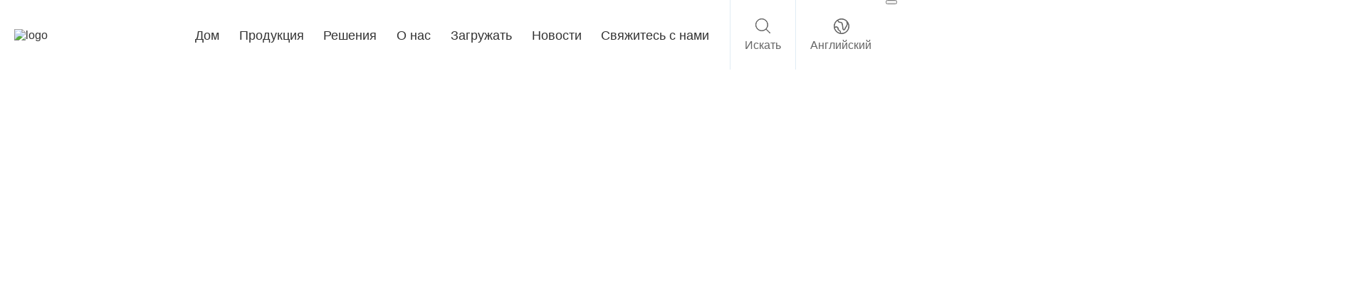

--- FILE ---
content_type: text/html
request_url: https://ru.yscrobot.com/
body_size: 14312
content:
<!-- System:Digood Glocalsite v3 | Guid:DAscdYKarswoyGLMWHUoV5| Host:563829f5f06aac943bee5482d4b8cadd | Package Expired At:2023-12-02 --><!-- Cached At:2025-10-15T07:52:48.503Z | Cache Path:DAscdYKarswoyGLMWHUoV5/en-ru/f049291f4f3a8664d965e1de22174b9b--><!DOCTYPE html><!-- Status:Get | System:DigoodCMS(V5)[FrontCDN] | DomainType:TEST | RequestTime:2025-08-28 00:03:39 --><html lang="ru" dir="ltr"><head>

    <meta charset="UTF-8">
    <meta http-equiv="X-UA-Compatible" content="IE=edge,chrome=1">
    <meta name="viewport" content="width=device-width,initial-scale=1,minimum-scale=1,maximum-scale=1,user-scalable=no">
    <meta name="renderer" content="webkit|ie-comp|ie-stand">
    <!-- SEO BEGIN --><title>Линейная ось с винтовым приводом</title>
    <link rel="alternate" hreflang="de" href="https://de.yscrobot.com/">
    <link rel="alternate" hreflang="ms" href="https://ms.yscrobot.com/">
    <link rel="alternate" hreflang="en" href="https://ru.yscrobot.com/">
    <link rel="alternate" hreflang="ru" href="https://ru.yscrobot.com/">
    <link rel="alternate" hreflang="es" href="https://es.yscrobot.com/">
    <link rel="alternate" hreflang="fr" href="https://fr.yscrobot.com/">
    <link rel="alternate" hreflang="pt" href="https://pt.yscrobot.com/">
    <link rel="alternate" hreflang="ar" href="https://ar.yscrobot.com/">
    <link rel="alternate" hreflang="nl" href="https://nl.yscrobot.com/">
    <link rel="alternate" hreflang="it" href="https://it.yscrobot.com/">
    <link rel="alternate" hreflang="th" href="https://th.yscrobot.com/">
 
<meta name="keywords" content="dg#d41d8cd98f00b204e9800998ecf8427e"> 
<meta name="description" content="dg#d41d8cd98f00b204e9800998ecf8427e"> 
<meta property="og:type" content="website"> 
<meta property="og:title" content="Screw Driven Linear Axis"> 
<meta property="og:site_name" content="Screw Driven Linear Axis"> 
<meta property="og:url" content="https://ru.yscrobot.com/"> 
<meta property="og:image" content="//qiniu.digood-assets-fallback.work/912/image_1717383266_YSC-ROBOT(1).png"> 
<link rel="shortcut icon" href="//qiniu.digood-assets-fallback.work/912/image_1667889416_%E6%9C%AA%E6%A0%87%E9%A2%98-2.jpg"> 
<meta name="author" content="DigoodCMS"> 
<!-- SEO END --> 
        
    <link rel="stylesheet" href="https://v7-dashboard-assets.digoodcms.com/bootstrap/3.3.5/dist/css/bootstrap.min.css">
    <link rel="stylesheet" href="https://v7-dashboard-assets.digoodcms.com/fancybox/3.5.7/jquery.fancybox.min.css">
    
    <link href="//v4-assets.goalsites.com/huangzd/client/hhdlock/css/grid24.css" rel="stylesheet" type="text/css"> 
    <!-- <link href="//v4-assets.goalsites.com/huangzd/client/hhdlock/static/css/animate.min.css" rel="stylesheet" type="text/css"> -->
    <link href="//v4-assets.goalsites.com/huangzd/client/hhdlock/css/slick.css?v=223" rel="stylesheet" type="text/css">
    <link href="//v4-assets.goalsites.com/huangzd/client/hhdlock/css/public.css?v=223" rel="stylesheet" type="text/css">
    <link href="//v4-assets.goalsites.com/huangzd/client/hhdlock/css/common.css?v=223" rel="stylesheet" type="text/css">
    <link href="//v4-assets.goalsites.com/huangzd/client/hhdlock/css/responsive.css?v=223" rel="stylesheet" type="text/css">
    
    <!-- <link rel="stylesheet" href="//v4-assets.goalsites.com/huangzd/assets/css/common-v2.min.css"> -->
    <!-- <link rel="stylesheet" href="//v4-assets.goalsites.com/huangzd/client/hhdlock/css/style.min.css"> -->
    
    <!-- HTML5 shimand Respond.js for IE8 support of HTML5 elementsand media queries -->
    <!--[if lt IE 9]>
    <script src="https://cdn.staticfile.org/html5shiv/3.7.3/html5shiv.min.js"></script>
    <script src="https://cdn.staticfile.org/respond.js/1.4.2/respond.min.js"></script>
    <![endif]-->
    
    <style>
        .clamp{
            display: -webkit-box !important;
            -webkit-box-orient: vertical;
            overflow: hidden;
            text-overflow: ellipsis;
            line-clamp: 1;
            -webkit-line-clamp: 1;
        }
        .clamp2{
            line-clamp: 2;
            -webkit-line-clamp: 2;
        }
        .clamp3{
            line-clamp: 3;
            -webkit-line-clamp: 3;
        }
        .clamp4{
            line-clamp: 4;
            -webkit-line-clamp: 4;
        }
        .clamp5{
            line-clamp: 5;
            -webkit-line-clamp: 5;
        }
        
        .d-flex {
            display: -webkit-box;
            display: -webkit-flex;
            display: -ms-flexbox;
            display: flex;
            -webkit-flex-wrap: wrap;
            -ms-flex-wrap: wrap;
            flex-wrap: wrap;
        }
        
        #pagelist .pagination>li.active a {
            color: #fff;
            border-color: var(--maincolor);
            background-color: var(--maincolor);
        }
        .contact_content .s2.red a {
            color: #e62129;
        }
        
        .navbar~.attach1 .search i { background-image: url('//v4-assets.goalsites.com/huangzd/client/hhdlock/images/1.png') }
        .navbar~.attach1 .lang i { background-image: url('//v4-assets.goalsites.com/huangzd/client/hhdlock/images/2.png') }
        .navbar~.attach1 .login i { background-image: url('//v4-assets.goalsites.com/huangzd/client/hhdlock/images/3.png') }
        
        .i_ttl .h2:after {
            
        }
        
        .leftside h2 i {
            background: url(https://qiniu.digood-assets-fallback.work/749/image_1638347472_type.png) no-repeat center;
        }
        
        .product_list .img::after {
            background: #fff url(https://qiniu.digood-assets-fallback.work/749/image_1638347443_link.png) no-repeat center;
        }
        
        .index_section1 .r .con {
            background: none;
        }
        
        .crumbs {
            background: url(https://qiniu.digood-assets-fallback.work/749/image_1638424774_lct.png) no-repeat left;
        }
        
        .index_section3 .l .in a {
            display: block;
            max-height: 515px;
        } 
        
        #ourteam li > p {
            margin-bottom: 0;
        }
        
        .index_section3 .l .in a img {
            width: 100%;
        }
        
        .product_detail .inquire .call {
            background: url(https://qiniu.digood-assets-fallback.work/749/image_1638326705_email.png) no-repeat left;
        }
        
        .product_detail .inquire .tel {
            margin-top: 5px;
            display: inline-block;
        }
        
        .footer_contact a,
        .footer_contact a:hover {
            color: #fff;
        }
        
        .footer_info .subscriptions {
            display: flex;
        }
        
        .footer_info .subscriptions [type="submit"] {
            flex-shrink: 0;
        }
        
        .fixed-contact li i {
            background-image: url('https://qiniu.digood-assets-fallback.work/749/image_1638326884_sprite.png');
        }
        
        @media only screen and (min-width: 992px) {
            .index_section3 .l .in a {
                transform: translate(25px, -25px);
            } 
        }
        
        @media only screen and (min-width: 768px) and (max-width: 1920px) {
            .index_section3 .r .h2 {
                font-size: 33px;
            }
        }
        
        @media only screen and (min-width: 1366px) and (max-width: 1430px) {
            .index_section3 .r .h2 {
                font-size: 31px;
            }
        }
        .index_section4 a:hover span{
            color: #222;
        }
         .primary-menu li {
          position: relative;
        }
        .primary-menu li a {
          font-size: 16px;
          margin: 0 10px;
        }
        .primary-menu li:hover > .sub-menu {
          top: 100%;
          opacity: 1;
          visibility: visible;
        }
        .primary-menu .sub-menu {
          position: absolute;
          min-width: 200px;
          background-color: #fff;
          z-index: 99;
          height: auto;
          transition: all 0.3s ease-out 0s;
          left: 0;
          top: 110%;
          opacity: 0;
          visibility: hidden;
        }
        .primary-menu .sub-menu li {
          display: block;
          padding: 0 !important;
        }
        .primary-menu .sub-menu li a {
          display: block;
          padding: 14px 30px;
          line-height: 1.3 !important;
          margin: 0;
        }
        .primary-menu .sub-menu li a:hover {
          background-color: #1d2122;
          color: #fff;
        }
        .primary-menu .sub-menu li:hover > .sub-menu {
          top: 0%;
          opacity: 1;
          visibility: visible;
        }
        .primary-menu .sub-menu .sub-menu {
          left: 100%;
        }
        .index_section1 .con{
            height: 361px;
        }
         @media screen and (max-width: 426px){
            .index_section1 .con{
                height: 260px;
            }
        }
        [dir="rtl"] .l {
                float: right!important;
            } 
            [dir="rtl"] .r {
                float: left!important;
            }
        @media screen and (max-width: 1440px){
            [dir="rtl"] .l {
                float: right!important;
            } 
            [dir="rtl"] .r {
                float: left!important;
            }
        }
        .sitelogo.fl.clearfix img{
            width: 209px;
            height: auto;
        }
    </style>
        <style>
        .primary-menu li a {
            margin: 0 5px;
        }
    
    </style>
             <style>
        .primary-menu li a {
            margin: 0 5px;
        }
    </style>
        <!-- Global site tag (gtag.js) - Google Analytics -->
    <script async="" src="https://www.googletagmanager.com/gtag/js?id=UA-211553992-10"></script>
    <script>
        window.dataLayer = window.dataLayer || [];
        function gtag() {
            dataLayer.push(arguments);
        }
        gtag('js', new Date());
        gtag('config', 'UA-211553992-10');
        gtag('config', 'AW-10834993736');
    </script>
    <!-- Google tag (gtag.js) -->
    <script async="" src="https://www.googletagmanager.com/gtag/js?id=G-M1G9CPBNXC"></script>
    <script>
      window.dataLayer = window.dataLayer || [];
      function gtag(){dataLayer.push(arguments);}
      gtag('js', new Date());
    
      gtag('config', 'G-M1G9CPBNXC');
    </script>

    <!-- Google Tag Manager -->
    <script>(function(w,d,s,l,i){w[l]=w[l]||[];w[l].push({'gtm.start':
    new Date().getTime(),event:'gtm.js'});var f=d.getElementsByTagName(s)[0],
    j=d.createElement(s),dl=l!='dataLayer'?'&l='+l:'';j.async=true;j.src=
    'https://www.googletagmanager.com/gtm.js?id='+i+dl;f.parentNode.insertBefore(j,f);
    })(window,document,'script','dataLayer','GTM-5RHN5R4Q');</script>
    <!-- End Google Tag Manager -->

</head>

<body>
    
    <!-- Google Tag Manager (noscript) -->
    <noscript><iframe src="https://www.googletagmanager.com/ns.html?id=GTM-5RHN5R4Q" height="0" width="0" style="display:none;visibility:hidden"></iframe></noscript>
    <!-- End Google Tag Manager (noscript) -->
    
    <script src="https://v7-dashboard-assets.digoodcms.com/jquery/3.2.1/dist/jquery.min.js"></script>
    <script src="//v4-assets.goalsites.com/huangzd/client/hhdlock/js/slick.min.js"></script>
    
    <div class="header" id="header">
        <div class="container">
            <div class="row">
                <div class="col-md-24">
                    <div class="clearfix wrap00">
                        <div class="sitelogo fl clearfix">
                                                        <a class="" href="/"><img class="lazy" data-original="//qiniu.digood-assets-fallback.work/912/image_1717383266_YSC-ROBOT(1).png?imageView2/1/format/webp" src="" alt="logo"></a>
                                                    </div>
                        <nav class="navbar fl">
                            <div class="collapse navbar-collapse" id="navbar">
                                <ul class="navbar-nav nav primary-menu">
                                   
                                                                                                    
                                                                                                                    <li class="currentLoc">
                                            <a href="/">Дом</a>
                                                                                    </li>
                                                                                                                    <li>
                                            <a href="/products/all.html">Продукция</a>
                                                                                            <ul class="sub-menu">
                                                                                                                            
                                                                                                                    <li>
                                            <a href="/products/screw-driven-linear-axis.html">Линейная ось с винтовым приводом</a>
                                                                                            <ul class="sub-menu">
                                                                                                                            
                                                                                                                    <li>
                                            <a href="/products/ball-screw-linear-stage.html">Шарико-винтовая линейная сцена</a>
                                                                                    </li>
                                                                                                                    <li>
                                            <a href="/products/electric-cylinder.html">Электрический цилиндр</a>
                                                                                    </li>
                                                                                                                    <li>
                                            <a href="/products/kk-steel-linear-stage.html">Стальная линейная сцена KK</a>
                                                                                    </li>
                                                                                                                    <li>
                                            <a href="/products/embedded-type-linear-stage.html">Встраиваемый тип линейного столика</a>
                                                                                    </li>
                                                                                                                    </ul>
                                                                                    </li>
                                                                                                                    <li>
                                            <a href="/products/belt-driven-linear-axis.html">Линейная ось с ременным приводом</a>
                                                                                            <ul class="sub-menu">
                                                                                                                            
                                                                                                                    <li>
                                            <a href="/products/belt-linear-stage.html">Ленточный линейный столик</a>
                                                                                    </li>
                                                                                                                    <li>
                                            <a href="/products/european-standard-belt-linear-stage.html">Европейский стандарт ленточного линейного столика</a>
                                                                                    </li>
                                                                                                                    <li>
                                            <a href="/products/electromagnetic-linear-stage.html">Электромагнитный линейный стол</a>
                                                                                    </li>
                                                                                                                    </ul>
                                                                                    </li>
                                                                                                                    <li>
                                            <a href="/products/rack-and-pinion-linear-stage.html">Реечная линейная сцена</a>
                                                                                    </li>
                                                                                                                    <li>
                                            <a href="/products/multi-axis-assembly.html">Многоосевая сборка</a>
                                                                                    </li>
                                                                                                                    <li>
                                            <a href="/products/hardware-parts-processing.html">Обработка деталей фурнитуры</a>
                                                                                    </li>
                                                                                                                    </ul>
                                                                                    </li>
                                                                                                                    <li>
                                            <a href="/solutions/all.html">Решения</a>
                                                                                    </li>
                                                                                                                    <li>
                                            <a href="/page/about-us.html">О нас</a>
                                                                                    </li>
                                                                                                                    <li>
                                            <a href="/downloads/all.html">Загружать</a>
                                                                                    </li>
                                                                                                                    <li>
                                            <a href="/articles/all.html">Новости</a>
                                                                                            <ul class="sub-menu">
                                                                                                                            
                                                                                                                    <li>
                                            <a href="/articles/company-news.html">Новости компании</a>
                                                                                    </li>
                                                                                                                    <li>
                                            <a href="/articles/industry-news.html">Новости отрасли</a>
                                                                                    </li>
                                                                                                                    </ul>
                                                                                    </li>
                                                                                                                    <li>
                                            <a href="/page/contact-us.html">Свяжитесь с нами</a>
                                                                                    </li>
                                                                                                                                         </ul>
                            </div>
                        </nav>
                        <div class="navCollapse fr">
                            <button type="button" class="navbar-toggle fr" data-toggle="collapse" data-target="#navbar">
                                <span class="sr-only"></span>
                                <span class="icon-bar"></span>
                                <span class="icon-bar"></span>
                                <span class="icon-bar"></span>
                            </button>
                        </div>
                        <div class="fr attach1">
                            <a href="javascript:;" class="search" data-toggle="modal" data-target="#modal_search"><i></i><span>Искать</span></a>
                            <a href="javascript:;" class="lang" data-toggle="modal" data-target="#modal_lang"><i></i><span>Английский</span></a>
                            <a href="javascript:;" class="login" data-toggle="modal" data-target="#modal_login" style="display:none;"><i></i><span>Логин</span></a>
                        </div>

                    </div>
                </div>
            </div>
        </div>
    </div>
            <script>
        (function() {
            if (typeof WeixinJSBridge == "object" && typeof WeixinJSBridge.invoke == "function") {
                handleFontSize();
            } else {
                if (document.addEventListener) {
                    document.addEventListener("WeixinJSBridgeReady", handleFontSize, false);
                } else if (document.attachEvent) {
                    document.attachEvent("WeixinJSBridgeReady", handleFontSize);
                    document.attachEvent("onWeixinJSBridgeReady", handleFontSize);
                }
            }
    
            function handleFontSize() {
                WeixinJSBridge.invoke('setFontSizeCallback', {
                    'fontSize': 0
                });
                WeixinJSBridge.on('menu:setfont', function() {
                    WeixinJSBridge.invoke('setFontSizeCallback', {
                        'fontSize': 0
                    });
                });
            }
        })();
        $("#header .attachbar .icon").mouseenter(function() {
            var t = $(this);
            var m = t.next('.menu');
            var mshow = $("#header .attachbar .menu:visible");
            mshow.hide()
            m.show()
            m.mouseleave(function() {
                var t = $(this);
                t.hide()
            });
        });
    </script> <link rel="stylesheet" href="https://www.unpkg.com/font-awesome@4.7.0/css/font-awesome.min.css">
    
    <style>
        @media only screen and (min-width: 992px) and (max-width: 1199px) {
            .index_section3 .l,
            .index_section3 .r {
                width: 100%;
            }
            
            .index_section3 .l .in a {
                max-height: max-content;
            }
        }
        .index_section1 .a_txt {
            display: flex;
            flex-flow: column;
        }
        .index_section1 .a_txt i {
            display: block;
            margin: 0 auto;
            margin-top: 10px;
        }
        .index_section1 .a_txt span {
        display: -webkit-box !important;
            -webkit-box-orient: vertical;
            overflow: hidden;
            text-overflow: ellipsis;
            line-clamp: 1;
            -webkit-line-clamp: 1;
        }
        .fa.fa-play{
            color: #fff;
            top: 50%;
            position: absolute;
            width: 80px;
            height: 80px;
            line-height: 64px;
            display: block;
            font-size: 20px;
            z-index: 999999999;
            left: 50%;
            border: 10px solid;
            border-radius: 50%;
            background: #036eb8;
            transform: translate(-50%, -50%);
        }
        [dir="rtl"] .r.rtl_r{
            float: right!important;
        }
        [dir="rtl"] .l.rtl_l{
            float: left!important;
        }
    </style>

<div id="fb" class="fullbn">
    <!-- Loading Screen -->
    <div data-u="loading" class="fb_spin">
        <img src="" class="lazy" data-original="//v4-assets.goalsites.com/huangzd/client/hhdlock/images/spin.svg?imageView2/1/format/webp">
    </div>
                
        <div data-u="slides" class="fbslides">
                                                <div data-fillmode="2"><a href="/products/all.html"><img data-u="image" data-src2="//qiniu.digood-assets-fallback.work/912/image_1669713779_banner1.jpg?imageView2/1/format/webp"></a></div>
                    </div>
        
    <!-- Bullet Navigator -->
    <div data-u="navigator" class="fb_dots" data-autocenter="1" data-scale="0.5" data-scale-right="0.75" data-scale-bottom="0.75">
        <i data-u="prototype" class="i"></i>
    </div><!-- Arrow Navigator -->
    <div data-u="arrowleft" class="fb_index" data-autocenter="2" data-scale="0.75" data-scale-left="0.75" data-scale-top="0.75">
        <svg viewBox="0 0 16000 16000">
            <polyline class="a" points="11040,1920 4960,8000 11040,14080 "></polyline>
        </svg>
    </div>
    <div data-u="arrowright" class="fb_index fb_a_right" data-autocenter="2" data-scale="0.75" data-scale-right="0.75" data-scale-top="0.75">
        <svg viewBox="0 0 16000 16000">
            <polyline class="a" points="4960,1920 11040,8000 4960,14080 "></polyline>
        </svg>
    </div>
    </div>

<div class="index_section index_section1" style="background-image: url('//qiniu.digood-assets-fallback.work/912/image_1667812502_image_1666859148_image_1638238908_bg1.jpg');">
    <div class="i_ttl">
        <div class="h2 f45">ОСНОВНОЙ ПРОДУКТ</div>
        <p class="f16"></p>
    </div>
    <div class="container">
        <div class="row gutter-22">
            <div class="col-md-18 l">
                <div class="in">
                    <div class="row row-in gutter-22">
                                                                                                                                                             <div class="col-md-8 col-xs-12 col-sm-12">
                                <div class="con">
                                   
                                    <a href="/products/multi-axis-assembly.html" class="a_img" title="Multi Axis Assembly">
                                        <img class="lazy" src="" alt="Multi Axis Assembly" data-original="//qiniu.digood-assets-fallback.work/912/image_1668671951_1.jpg?imageView2/1/format/webp" width="225" height="225">
                                    </a>
                                   
                                    <a href="/products/multi-axis-assembly.html" class="a_txt" title="Multi Axis Assembly">
                                        <span class="f20">Многоосевая сборка</span>
                                        <i class="arr"></i>
                                    </a>
                                </div>
                            </div>
                                                                                                                                                                                              <div class="col-md-8 col-xs-12 col-sm-12">
                                <div class="con">
                                   
                                    <a href="/products/rack-and-pinion-linear-stage.html" class="a_img" title="Rack and Pinion Linear Stage">
                                        <img class="lazy" src="" alt="Rack and Pinion Linear Stage" data-original="//qiniu.digood-assets-fallback.work/912/image_1668671648_YTC5.jpg?imageView2/1/format/webp" width="225" height="225">
                                    </a>
                                   
                                    <a href="/products/rack-and-pinion-linear-stage.html" class="a_txt" title="Rack and Pinion Linear Stage">
                                        <span class="f20">Реечная линейная сцена</span>
                                        <i class="arr"></i>
                                    </a>
                                </div>
                            </div>
                                                                                                                                                                                              <div class="col-md-8 col-xs-12 col-sm-12">
                                <div class="con">
                                   
                                    <a href="/products/electromagnetic-linear-stage.html" class="a_img" title="Electromagnetic Linear Stage">
                                        <img class="lazy" src="" alt="Electromagnetic Linear Stage" data-original="//qiniu.digood-assets-fallback.work/912/image_1668671403_YZX-(1).jpg?imageView2/1/format/webp" width="225" height="225">
                                    </a>
                                   
                                    <a href="/products/electromagnetic-linear-stage.html" class="a_txt" title="Electromagnetic Linear Stage">
                                        <span class="f20">Электромагнитный линейный стол</span>
                                        <i class="arr"></i>
                                    </a>
                                </div>
                            </div>
                                                                                                                                                                                              <div class="col-md-8 col-xs-12 col-sm-12">
                                <div class="con">
                                   
                                    <a href="/products/european-standard-belt-linear-stage.html" class="a_img" title="European Standard Belt Linear Stage">
                                        <img class="lazy" src="" alt="European Standard Belt Linear Stage" data-original="//qiniu.digood-assets-fallback.work/912/image_1668671364_ENB07.jpg?imageView2/1/format/webp" width="225" height="225">
                                    </a>
                                   
                                    <a href="/products/european-standard-belt-linear-stage.html" class="a_txt" title="European Standard Belt Linear Stage">
                                        <span class="f20">Европейский стандарт ленточного линейного столика</span>
                                        <i class="arr"></i>
                                    </a>
                                </div>
                            </div>
                                                                                                                                                                                              <div class="col-md-8 col-xs-12 col-sm-12">
                                <div class="con">
                                   
                                    <a href="/products/kk-steel-linear-stage.html" class="a_img" title="KK Steel Linear Stage">
                                        <img class="lazy" src="" alt="KK Steel Linear Stage" data-original="//qiniu.digood-assets-fallback.work/912/image_1668672942_16.jpg?imageView2/1/format/webp" width="225" height="225">
                                    </a>
                                   
                                    <a href="/products/kk-steel-linear-stage.html" class="a_txt" title="KK Steel Linear Stage">
                                        <span class="f20">Стальная линейная сцена KK</span>
                                        <i class="arr"></i>
                                    </a>
                                </div>
                            </div>
                                                                                                                                                                                              <div class="col-md-8 col-xs-12 col-sm-12">
                                <div class="con">
                                   
                                    <a href="/products/electric-cylinder.html" class="a_img" title="Electric Cylinder">
                                        <img class="lazy" src="" alt="Electric Cylinder" data-original="//qiniu.digood-assets-fallback.work/912/image_1668671020_YC-(1).JPG?imageView2/1/format/webp" width="225" height="225">
                                    </a>
                                   
                                    <a href="/products/electric-cylinder.html" class="a_txt" title="Electric Cylinder">
                                        <span class="f20">Электрический цилиндр</span>
                                        <i class="arr"></i>
                                    </a>
                                </div>
                            </div>
                                                                                                                                                                                 </div>
                </div>
            </div>
            <div class="col-md-6 r">
                                                                                                                                                                                                                                                                                                                                                                                                                                            <div class="con">
                                                <a href="javascript:;" class="a_img" title="Ball Screw Linear Stage">
                            <img class="lazy" src="" data-original="//qiniu.digood-assets-fallback.work/912/image_1668670998_YCS-(1).jpg?imageView2/1/format/webp" alt="Ball Screw Linear Stage">
                        </a>
                                                <a href="javascript:;" class="a_txt" title="Ball Screw Linear Stage">
                            <span class="f20">Шарико-винтовая линейная сцена</span>
                            <i class="arr"></i>
                        </a>
                    </div>
                                                </div>
        </div>
    </div>
</div>
<!-- ^^^ index_section1 end ^^^ -->
<div class="index_section index_section2" style="background-image: url('//qiniu.digood-assets-fallback.work/912/image_1668577995_background2.jpg');">
    <div class="container">
        <div class="row gutter-0">
            <div class="col-md-12 l rtl_l">
                <div class="in">
                    <div class="i_ttl">
                        <div class="h2 f45">Преимущества компании</div>
                        <p class="f16"></p>
                    </div>
                                                            <ul>
                                                                        <li>
                            <a href="">
                                                                <i><img class="lazy" data-original="//qiniu.digood-assets-fallback.work/912/image_1668676714_工厂.png?imageView2/1/format/webp" src="" alt="OEM Factory"></i>
                                                                <span class="f16">Завод OEM</span>
                            </a>
                        </li>
                                                                        <li>
                            <a href="">
                                                                <i><img class="lazy" data-original="//qiniu.digood-assets-fallback.work/912/image_1668676741_08质量-线性.png?imageView2/1/format/webp" src="" alt="100% QC Process"></i>
                                                                <span class="f16">100% процесс контроля качества</span>
                            </a>
                        </li>
                                                                        <li>
                            <a href="">
                                                                <i><img class="lazy" data-original="//qiniu.digood-assets-fallback.work/912/image_1668676748_专业服务.png?imageView2/1/format/webp" src="" alt="Precision Processing"></i>
                                                                <span class="f16">Прецизионная обработка</span>
                            </a>
                        </li>
                                                                        <li>
                            <a href="">
                                                                <i><img class="lazy" data-original="//qiniu.digood-assets-fallback.work/912/image_1668676755_安全.png?imageView2/1/format/webp" src="" alt="Fast And Safe Shipping"></i>
                                                                <span class="f16">Быстрая и безопасная доставка</span>
                            </a>
                        </li>
                                                                        <li>
                            <a href="">
                                                                <i><img class="lazy" data-original="//qiniu.digood-assets-fallback.work/912/image_1668676799_贴心售后.png?imageView2/1/format/webp" src="" alt="7*24 Service"></i>
                                                                <span class="f16">7*24 Сервис</span>
                            </a>
                        </li>
                                                                        <li>
                            <a href="">
                                                                <i><img class="lazy" data-original="//qiniu.digood-assets-fallback.work/912/image_1668676986_安全.png?imageView2/1/format/webp" src="" alt="High Quality"></i>
                                                                <span class="f16">Высокое качество</span>
                            </a>
                        </li>
                                            </ul>
                                    </div>
            </div>
            <div class="col-md-12 r rtl_r">
                <div class="in">
                    <div class="i_ttl">
                        <div class="h2 f45">Качество – наша культура</div>
                        <p class="f16"></p>
                    </div>
                    
                    <a href="/page/about-us.html" class="btn_more" title="ODM/OEM Services">
                        <span class="f16">ЧИТАТЬ ДАЛЕЕ</span>
                        <i class="arr"></i>
                    </a>
                </div>
            </div>

        </div>
    </div>
</div>
<!-- ^^^ index_section2 end ^^^ -->
<div class="index_section index_section3">
    <div class="container">
        <div class="row gutter-0">
            <div class="col-md-12 l">
                <div class="in">
                                        <!-- <video id="v1" src="//v4-assets.goalsites.com/huangzd/client/hhdlock/videos/1635848840195520.mp4#t=3" width="100%" height='auto' poster="//v4-assets.goalsites.com/huangzd/client/hhdlock/images/poster.jpg" controls=""></video> -->
                </div>
            </div>
            <div class="col-md-12 r">
                <div class="in">
                    <div class="i_ttl">
                        <div class="h2 f45"></div>
                    </div>
                                                            <ul class="f16">
                                                                                                                                                                        <li>
                            <span class="s1"><em>50</em><small>+</small></span>
                            <span class="s2 fb">Страна сотрудничества</span>
                        </li>
                                                                                                                        <li>
                            <span class="s1"><em>100</em><small>+</small></span>
                            <span class="s2 fb">Сотрудник компании</span>
                        </li>
                                                                                                                        <li>
                            <span class="s1"><em>2000</em><small>+</small></span>
                            <span class="s2 fb">Производственные площади</span>
                        </li>
                                                                    </ul>
                                        <a href="/page/about-us.html" class="btn_more" title="About us">
                        <span class="f16">ЧИТАТЬ ДАЛЕЕ</span>
                        <i class="arr"></i>
                    </a>
                </div>
            </div>

        </div>
    </div>
</div>
<!-- ^^^ index_section3 end ^^^ -->

<div class="index_section index_section4" style="background: url('//qiniu.digood-assets-fallback.work/912/image_1666859340_image_1638238908_bg1.jpg') no-repeat center bottom;">
    <div class="container">
        <div class="row gutter-0">
                                                                                        <div class="col-md-6 col-sm-12 col-xs-12">
                    <a href="javascript:;" title="Services" class="in">
                                                <i><img class="lazy" data-original="//qiniu.digood-assets-fallback.work/912/image_1668676748_专业服务.png?imageView2/1/format/webp" src="" alt="Services"></i>
                                                <span class="f24">Услуги</span>
                    </a>
                </div>
                                                                                <div class="col-md-6 col-sm-12 col-xs-12">
                    <a href="javascript:;" title=" Custom" class="in">
                                                <i><img class="lazy" data-original="//qiniu.digood-assets-fallback.work/912/image_1668676835_客户.png?imageView2/1/format/webp" src="" alt=" Custom"></i>
                                                <span class="f24">Обычай</span>
                    </a>
                </div>
                                                                                <div class="col-md-6 col-sm-12 col-xs-12">
                    <a href="javascript:;" title="After Sale" class="in">
                                                <i><img class="lazy" data-original="//qiniu.digood-assets-fallback.work/912/image_1668676851_贴心售后.png?imageView2/1/format/webp" src="" alt="After Sale"></i>
                                                <span class="f24">Послепродажное обслуживание</span>
                    </a>
                </div>
                                                                                <div class="col-md-6 col-sm-12 col-xs-12">
                    <a href="javascript:;" title="Design" class="in">
                                                <i><img class="lazy" data-original="//qiniu.digood-assets-fallback.work/912/image_1668677137_设计规范.png?imageView2/1/format/webp" src="" alt="Design"></i>
                                                <span class="f24">Проектировать</span>
                    </a>
                </div>
                                                    </div>
    </div>
</div>
<!-- ^^^ index_section4 end ^^^ -->



<div class="index_section index_section5" style="background-image: url('//qiniu.digood-assets-fallback.work/912/image_1666859444_image_1638238908_bg1.jpg');">
    <div class="i_ttl">
        <div class="h2 f45">Наши новости</div>
        <p class="f16">Наша продукция применяется во всех аспектах всей цепочки поставок.</p>
    </div>
    <div class="container">
        <div class="row gutter-30" style="display: flex;flex-wrap: wrap;">

            <div class="col-md-12 l">
                                            </div>

            <div class="col-md-12 r">
                <div class="in">
                    <div class="row row-in gutter-30" style="display:flex;flex-wrap:wrap;">
                                                                    </div>
                </div>
            </div>
        </div>
    </div>
</div>

<script src="//v4-assets.goalsites.com/huangzd/client/hhdlock/js/jssor.slider-27.5.0.min.js"></script>
<script src="//v4-assets.goalsites.com/huangzd/client/hhdlock/js/waypoints.js"></script>
<script src="//v4-assets.goalsites.com/huangzd/client/hhdlock/js/coutup.js"></script>
<script>
    $(document).ready(function($) {
        $('.index_section3 em').countUp();
    });
    fb_slider_init = function() {
        var fb_SlideshowTransitions = [{
            $Duration: 600,
            y: -1,
            $Cols: 12,
            $Opacity: 2,
            $Formation: $JssorSlideshowFormations$.$FormationStraight,
            $ChessMode: {
                $Column: 12
            },
            $Easing: $Jease$.$InCubic
        }, {
            $Duration: 400,
            $Delay: 40,
            $Cols: 16,
            $Formation: $JssorSlideshowFormations$.$FormationStraight,
            $Opacity: 2
        }];
        var fb_options = {
            $AutoPlay: 1,
            $SlideEasing: $Jease$.$InOutQuad,
            $LazyLoading: 1,
            $PauseOnHover: 0,
            $SlideshowOptions: {
                $Class: $JssorSlideshowRunner$,
                $Transitions: fb_SlideshowTransitions,
                $TransitionOrder: 1
            },
            $ArrowNavigatorOptions: {
                $Class: $JssorArrowNavigator$,
                $ChanceToShow: 1
            },
            $BulletNavigatorOptions: {
                $Class: $JssorBulletNavigator$
            }
        };
        var containerElement = document.getElementById("fb");
        containerElement.removeAttribute("id");
        fb_slider = new $JssorSlider$(containerElement, fb_options);
        /*responsive code begin*/
        var MAX_WIDTH = 1920;

        function ScaleSlider() {
            var containerElement = fb_slider.$Elmt.parentNode;
            var containerWidth = containerElement.clientWidth;
            if (containerWidth) {
                var expectedWidth = Math.min(MAX_WIDTH || containerWidth, containerWidth);
                fb_slider.$ScaleWidth(expectedWidth);
            } else {
                window.setTimeout(ScaleSlider, 30);
            }
        }
        ScaleSlider();
        $Jssor$.$AddEvent(window, "load", ScaleSlider);
        $Jssor$.$AddEvent(window, "resize", ScaleSlider);
        $Jssor$.$AddEvent(window, "orientationchange", ScaleSlider);
        /*responsive code end*/
    };
    fb_slider_init();
</script>

<script>
    //fix height
    $('.index_section1 .r').height($('.index_section1 .l').height() - 24);
    $(window).resize(() => {
        $('.index_section1 .r').height($('.index_section1 .l').height() - 24)
    })
</script>






<style>
    #QuickInquiryModal h2 {
        margin-bottom: 15px;
        font-weight: bold;
    }
    #QuickInquiryModal h2,
    #QuickInquiryModal .form-group label {
        color: #333;
    }
    #QuickInquiryModal .btn-primary, 
    #QuickInquiryModal .btn-primary:focus,
    #QuickInquiryModal .btn-primary:hover,
    #QuickInquiryModal .btn-primary:active:focus {
        color: #fff;
        background-color: var(--maincolor);
        border-color: var(--maincolor);
    }
    
    #QuickInquiryModal .form-control:focus {
        border-color: var(--maincolor);
        outline: 0;
        -webkit-box-shadow: inset 0 1px 1px rgba(0,0,0,.075), 0 0 8px rgba(6, 74, 145, 0.6);
        box-shadow: inset 0 1px 1px rgba(0,0,0,.075), 0 0 8px rgba(6, 74, 145, 0.6);
    }



    .error-msg {
        position: fixed;
        top: 50%;
        left: 50%;
        transform: translate(-50%, -50%);
        max-width: 90%;
        width: 300px;
        padding: 15px;
        background-color: rgba(0, 0, 0, 0.5);
        border-radius: 4px;
        display: none;
        text-align: center;
        font-size: 18px;
        color: #fff;
    }
    
    
    .fixed-contact li a {
        min-width: 210px;
        width: auto;
    }
    
    .fixed-contact.active {
        width: auto;
        min-width: 300px;
    }
    [dir="rtl"] .footer_info .con>div.d1{
        padding-left: 120px;
        padding-right: 0px;
    }
</style>

<section class="quick-inquiry-section" style="display: none;">
    <div class="container">
        <div id="QuickInquiryModal" style="width:90%; max-width: 800px;">
            <h2>Быстрый запрос</h2>
            
            <form class="form-c8d900a78559743bfe4db9f1c20cd6c3" action="https://inquiry.digoodcms.com/api/yusucheng888" method="POST">
                <input name="page" type="hidden" value="">
                <input id="backpage" name="backpage" type="hidden" value="">
                
                <div class="form-group">
                    <label>Имя:</label>
                    <input type="text" name="contact[fullname]" class="form-control" placeholder="Введите свое имя">
                </div>
                <div class="form-group">
                    <label>Отправить по электронной почте:</label>
                    <input type="email" name="email" minlength="8" maxlength="50" required="" class="form-control" placeholder="Введите свой адрес электронной почты" pattern="[-\w\.]+@[-\w\.]+(\.[-\w]+)+">
                </div>
                <div class="form-group">
                    <label>Телефон:</label>
                    <input type="text" name="contact[tel]" class="form-control" placeholder="Введите свой номер телефона">
                </div>
                <div class="form-group">
                    <label>Сообщение:</label>
                    <textarea class="form-control" rows="3" name="message" minlength="10" maxlength="2000" required="" placeholder="Введите свое сообщение"></textarea>
                </div>
                
                <input id="fileInput" name="custom[Files]" type="hidden" value="">
                <button type="submit" class="btn btn-primary">Отправить запрос</button>
                
                                <input name="page" type="hidden" value="">
<input id="backpage" name="backpage" type="hidden" value="">
<input class="custom-8be5526fd46a6975819501db7a2c5b61_ipAddress" name="custom[ipAddress]" type="hidden" value="">
<input class="custom-8be5526fd46a6975819501db7a2c5b61_countryName" name="custom[countryName]" type="hidden" value="">
<input class="custom-8be5526fd46a6975819501db7a2c5b61_regionName" name="custom[regionName]" type="hidden" value="">
<input class="custom-8be5526fd46a6975819501db7a2c5b61_cityName" name="custom[cityName]" type="hidden" value="">
<input class="custom-8be5526fd46a6975819501db7a2c5b61_countryCode" name="custom[countryCode]" type="hidden" value="">
<input class="custom-8be5526fd46a6975819501db7a2c5b61_zipCode" name="custom[zipCode]" type="hidden" value="">
<input class="custom-8be5526fd46a6975819501db7a2c5b61_latitude" name="custom[latitude]" type="hidden" value="">
<input class="custom-8be5526fd46a6975819501db7a2c5b61_longitude" name="custom[longitude]" type="hidden" value="">
<input class="custom-8be5526fd46a6975819501db7a2c5b61_timeZone" name="custom[timeZone]" type="hidden" value="">

<input class="geo-80ed08df53d0f133a6c8b1cf87e3f42e_ipAddress" name="geoip[ipAddress]" type="hidden" value="">
<input class="geo-80ed08df53d0f133a6c8b1cf87e3f42e_countryName" name="geoip[countryName]" type="hidden" value="">
<input class="geo-80ed08df53d0f133a6c8b1cf87e3f42e_countryCode" name="geoip[countryCode]" type="hidden" value="">
<input class="geo-80ed08df53d0f133a6c8b1cf87e3f42e_regionName" name="geoip[regionName]" type="hidden" value="">
<input class="geo-80ed08df53d0f133a6c8b1cf87e3f42e_cityName" name="geoip[cityName]" type="hidden" value="">
<input class="geo-80ed08df53d0f133a6c8b1cf87e3f42e_zipCode" name="geoip[zipCode]" type="hidden" value="">
<input class="geo-80ed08df53d0f133a6c8b1cf87e3f42e_latitude" name="geoip[latitude]" type="hidden" value="">
<input class="geo-80ed08df53d0f133a6c8b1cf87e3f42e_longitude" name="geoip[longitude]" type="hidden" value="">
<input class="geo-80ed08df53d0f133a6c8b1cf87e3f42e_timeZone" name="geoip[timeZone]" type="hidden" value="">
<input name="useragent[browser]" type="hidden" value="Chrome[86.0.4240.75]">
<input name="useragent[platform]" type="hidden" value="Windows 10">
<input name="useragent[lang]" type="hidden" value="zh-CN,zh;q=0.9,ja;q=0.8,en-US;q=0.7,en;q=0.6,zh-TW;q=0.5">
<input name="useragent[mobile]" type="hidden" value="No">
<input name="useragent[agent_string]" type="hidden" value="Mozilla/5.0 (Windows NT 10.0; Win64; x64) AppleWebKit/537.36 (KHTML, like Gecko) Chrome/86.0.4240.75 Safari/537.36">
<script type="text/javascript">
    $(function() {
        (function() {
            var protocol = window.location.protocol;
            var host = protocol + "//" + document.location.hostname + "/inquiryok?back=" + document.location.pathname;
            $(".form-4d0f8c0389e0fa279c2f439388577c78").attr('action', protocol + '//inquiry.digoodcms.com/api/hanfengdianzi');
            $("[name='backpage']").attr('value', host);
            $("[name='page']").attr('value', window.location.href);
        })();

        function assignment(data) {
             $(".custom-8be5526fd46a6975819501db7a2c5b61_ipAddress").val(data.ipAddress);
            $(".custom-8be5526fd46a6975819501db7a2c5b61_countryName").val(data.countryName);
            $(".custom-8be5526fd46a6975819501db7a2c5b61_regionName").val(data.regionName);
            $(".custom-8be5526fd46a6975819501db7a2c5b61_cityName").val(data.cityName);
            $(".custom-8be5526fd46a6975819501db7a2c5b61_countryCode").val(data.countryCode);
            $(".custom-8be5526fd46a6975819501db7a2c5b61_zipCode").val(data.zipCode);
            $(".custom-8be5526fd46a6975819501db7a2c5b61_latitude").val(data.latitude);
            $(".custom-8be5526fd46a6975819501db7a2c5b61_longitude").val(data.longitude);
            $(".custom-8be5526fd46a6975819501db7a2c5b61_timeZone").val(data.timeZone);

            $(".geo-80ed08df53d0f133a6c8b1cf87e3f42e_country").val(data.countryCode);
            $(".geo-80ed08df53d0f133a6c8b1cf87e3f42e_ipAddress").val(data.ipAddress);
            $(".geo-80ed08df53d0f133a6c8b1cf87e3f42e_countryName").val(data.countryName);
            $(".geo-80ed08df53d0f133a6c8b1cf87e3f42e_countryCode").val(data.countryCode);
            $(".geo-80ed08df53d0f133a6c8b1cf87e3f42e_regionName").val(data.regionName);
            $(".geo-80ed08df53d0f133a6c8b1cf87e3f42e_cityName").val(data.cityName);
            $(".geo-80ed08df53d0f133a6c8b1cf87e3f42e_zipCode").val(data.zipCode);
            $(".geo-80ed08df53d0f133a6c8b1cf87e3f42e_latitude").val(data.latitude);
            $(".geo-80ed08df53d0f133a6c8b1cf87e3f42e_longitude").val(data.longitude);
            $(".geo-80ed08df53d0f133a6c8b1cf87e3f42e_timeZone").val(data.timeZone);

            $("form[method='post']").each(function(index, item) {
                if (!$(this).find("[name='country']").length) {
                    $(this).append(
                        '<input name="country" type="hidden" value="' + data.countryCode + '">'
                    );
                }
            });
        };

        // if ( sessionStorage["geoinfo"] )
        if (sessionStorage.getItem("geoInfo")) {
            var geoInfoStr = sessionStorage.getItem("geoInfo");
            var geoInfo = JSON.parse(geoInfoStr);
            assignment(geoInfo);
        } else {
            var geoInfoStr = "";
            var geoInfo = "";
            var docCookie = document.cookie.split(";");
            for (var i = 0; i < docCookie.length; i++) {
                if (/geoinfo/i.test(docCookie[i])) {
                    // console.log(docCookie[i]);
                    geoInfoStr = docCookie[i];
                }
            };
            if (geoInfoStr) {
                geoInfoStr = decodeURIComponent(geoInfoStr);
                geoInfo = geoInfoStr.split("=")[1];
                sessionStorage.setItem("geoInfo", geoInfo);
                geoInfo = JSON.parse(geoInfo);
                assignment(geoInfo);
            } else {
                if (/(\.global\-marketing\.cn)/.test(window.location.href) || /(\.global\-marketing\.com)/.test(window.location.href) || /(\.digoodcms\.com)/.test(window.location.href)) {
                    console.log("testing");
                } else {
                    console.error("Geo information is not carried in the cookie!");
                }
                //获取GEOIP信息
                var YOUR_KEY = "4f21d3e89231c93599ff1f8b7a82a008d03beed6ce46978d8e2816f13ad7e5c1";
                var theURL = "//api.ipinfodb.com/v3/ip-city/?key=" + YOUR_KEY + "&format=json&callback=?";

                function getGeoInfo(theURL, times) {
                    if (isNaN(times)) return;
                    times++;
                    $.ajax({
                        type: "POST",
                        url: theURL,
                        contentType: "application/json; charset=utf-8",
                        dataType: "json",
                        method: 'GET',
                        success: function(data) {
                            assignment(data);
                            sessionStorage.setItem("geoInfo", JSON.stringify(data));

                            // console.log(data);
                            console.log("success!");

                            if (!$("form[method='post'] [name='country']").length) {
                                $("form[method='post']").append(
                                    '<input name="country" type="hidden" value="' + data.countryCode + '">'
                                );
                            }
                        },
                        error: function(data) {
                            console.log("request error!");
                            if (times >= 30) {
                                console.error("Error!");
                            } else {
                                getGeoInfo(theURL, times);
                            }
                        },
                        complete: function(data) {
                            // console.log("complete");
                        }
                    });
                }
                // getGeoInfo(theURL, 0);
            }
        }

      
        $("form").submit(function(e) {

            /*emoji表情过滤*/
            let eRegStr =
                /[\uD83C|\uD83D|\uD83E][\uDC00-\uDFFF][\u200D|\uFE0F]|[\uD83C|\uD83D|\uD83E][\uDC00-\uDFFF]|[0-9|*|#]\uFE0F\u20E3|[0-9|#]\u20E3|[\u203C-\u3299]\uFE0F\u200D|[\u203C-\u3299]\uFE0F|[\u2122-\u2B55]|\u303D|[\A9|\AE]\u3030|\uA9|\uAE|\u3030/ig;

            // e.preventDefault();
            var emailEl = $(this).find("[name='email']");
            var messageEl = $(this).find("[name='message']");
            var telEl = $(this).find("[name='contact[tel]']");
            var emailValid = false,
                messageValid = false,
                telValid = false;

            function formErrMsg(errText) {
                $(".error-msg").html(errText);
                $(".error-msg").stop().fadeIn(100);
                setTimeout(() => {
                    $(".error-msg").stop().fadeOut(1000);
                }, 3000);
            }

            if (emailEl.length) {

                if (!/[-\w\.]+@[-\w\.]+(\.[-\w]+)+/.test(emailEl.val())) {
                    e.preventDefault();
                    formErrMsg("Please enter the correct email address!");
                } else {
                    emailValid = true;
                }
            }

            if (emailValid) {
                if (messageEl.length) {
                    // var value = messageEl.val().trim();
                    var value = messageEl.val();
                    if (!/\S{10,}/g.test(value.replace(/\s/g, ""))) {
                        e.preventDefault();
                        formErrMsg("Please enter your message with more than 10 characters!");
                    } else {
                        messageEl.val(value.replace(eRegStr, ''));
                        messageValid = true;
                    }
                }
            }

            if (emailValid && messageValid) {
                var host = window.location.host;

                if (telEl.length) {
                    var value = telEl.val().trim();
                    if (/^(zh\-cn\.)/.test(host) || /\.risingcn\./.test(host)) {
                        if (!/^1[3456789]\d{9}$/.test(value)) {
                            e.preventDefault();
                            formErrMsg("请输入正确的手机号码！");
                        }
                    } else {
                        if (value.length) {
                        } else {
                        }

                    }
                }
            }

            
            if (e.currentTarget.id == "homeForm") {
                e.preventDefault();
                let flag = false;
                let protocol = window.location.protocol;
                let backpage = protocol + "//" + document.location.hostname + "/inquiryok?back=" + document.location.pathname;

                if (emailValid && messageValid) {
                    flag = true;
                }

                if (flag) {
                    $.post(protocol + "//inquiry.digoodcms.com/api/save/hanfengdianzi", $(this).serialize(), function(res, status) {
                        if (res.indexOf('Inquiry Send Success') >= 0) {
                            // window.location.href = backpage;
                            $("#homeForm").hide();
                            $(".submit-success").show();
                        }
                    });
                }
            }

        });


        function getTimestamp() {
            var d = new Date(),
                Y = d.getFullYear(),
                M = (d.getMonth() + 1) > 9 ? (d.getMonth() + 1) : '0' + (d.getMonth() + 1),
                D = d.getDate() > 9 ? d.getDate() : '0' + d.getDate(),
                h = d.getHours() > 9 ? d.getHours() : '0' + d.getHours(),
                m = d.getMinutes() > 9 ? d.getMinutes() : '0' + d.getMinutes(),
                s = d.getSeconds() > 9 ? d.getSeconds() : '0' + d.getSeconds();
            var timestamp = `${Y}/${M}/${D} ${h}:${m}:${s}`;
            var rand = Math.random();
            rand = rand.toString().substr(3);
            return timestamp + ', version=' + rand;
        }

        if ($('.message-aa338c537a48e08637dd81b6128f7740').length) {
            $('.message-aa338c537a48e08637dd81b6128f7740').val('from: ' + window.location.href + ', date: ' + getTimestamp());
        }
    });
</script>

                    
            </form>
            
        </div>
    </div>
</section>


    <div id="footer" class="footer">
        <div class="footer_contact">
            <div class="container">
                <div class="row">
                    <div class="col-md-24">
                        <dl class="items">
                            <dt>
                                <i><img class="lazy" data-original="https://qiniu.digood-assets-fallback.work/749/image_1638326720_phone.png?imageView2/1/format/webp" src="" alt="Telephone"></i>
                            </dt>
                            <dd>
                                <div class="in">
                                    <span class="s1">Телефон:</span>
                                    <span class="s2"><a href="tel:8618988727157" rel="nofollow">+86-18988727157</a></span>
                                </div>
                            </dd>
                            <dt>
                                <i><img class="lazy" data-original="https://qiniu.digood-assets-fallback.work/749/image_1638326705_email.png?imageView2/1/format/webp" src="" alt="E-mail"></i>
                            </dt>
                            <dd>
                                <div class="in">
                                    <span class="s1">Электронная почта:</span>
                                    <span class="s2"><a href="/cdn-cgi/l/email-protection#ed9a888181898283888c81818883ad9c9cc38e8280" rel="nofollow"><span class="__cf_email__" data-cfemail="addac8c1c1c9c2c3c8ccc1c1c8c3eddcdc83cec2c0">[email protected]</span></a></span>
                                </div>
                            </dd>
                            <dt>
                                <i><img class="lazy" data-original="https://qiniu.digood-assets-fallback.work/749/image_1638326694_address.png?imageView2/1/format/webp" src="" alt="Address"></i>
                            </dt>
                            <dd>
                                <div class="in">
                                    <span class="s1">Адрес:</span>
                                    <span class="s2">No.3, Jiankang Rd, Zhongshandong, Shilong Town, Dongguan, Guangdong, China</span>
                                </div>
                            </dd>
                        </dl>
                    </div>
                </div>
            </div>
        </div>
        <div class="footer_info">
            <div class="container">
                <div class="row">
                    <div class="col-md-24 col-sm-24">
                        <div class="con">
                            <div class="d1">
                                                                <a href="/" class="logo_f"><img class="lazy" data-original="//qiniu.digood-assets-fallback.work/912/image_1717383275_YSC-ROBOT(1).png?imageView2/1/format/webp" src="" alt="LOGO"></a>
                                                                <form action="https://inquiry.digoodcms.com/api/yusucheng888" class="subscriptions form-c8d900a78559743bfe4db9f1c20cd6c3" method="POST">
                                    <input type="email" name="email" placeholder="Введите свой адрес электронной почты*" class="ipt_email" minlength="8" maxlength="50" required="" pattern="[-\w\.]+@[-\w]+(\.[-\w]+)+">
                                    <input type="submit" class="ipt_submit">
                                    <input name="page" type="hidden" value="">
<input id="backpage" name="backpage" type="hidden" value="">
<input class="custom-8be5526fd46a6975819501db7a2c5b61_ipAddress" name="custom[ipAddress]" type="hidden" value="">
<input class="custom-8be5526fd46a6975819501db7a2c5b61_countryName" name="custom[countryName]" type="hidden" value="">
<input class="custom-8be5526fd46a6975819501db7a2c5b61_regionName" name="custom[regionName]" type="hidden" value="">
<input class="custom-8be5526fd46a6975819501db7a2c5b61_cityName" name="custom[cityName]" type="hidden" value="">
<input class="custom-8be5526fd46a6975819501db7a2c5b61_countryCode" name="custom[countryCode]" type="hidden" value="">
<input class="custom-8be5526fd46a6975819501db7a2c5b61_zipCode" name="custom[zipCode]" type="hidden" value="">
<input class="custom-8be5526fd46a6975819501db7a2c5b61_latitude" name="custom[latitude]" type="hidden" value="">
<input class="custom-8be5526fd46a6975819501db7a2c5b61_longitude" name="custom[longitude]" type="hidden" value="">
<input class="custom-8be5526fd46a6975819501db7a2c5b61_timeZone" name="custom[timeZone]" type="hidden" value="">

<input class="geo-80ed08df53d0f133a6c8b1cf87e3f42e_ipAddress" name="geoip[ipAddress]" type="hidden" value="">
<input class="geo-80ed08df53d0f133a6c8b1cf87e3f42e_countryName" name="geoip[countryName]" type="hidden" value="">
<input class="geo-80ed08df53d0f133a6c8b1cf87e3f42e_countryCode" name="geoip[countryCode]" type="hidden" value="">
<input class="geo-80ed08df53d0f133a6c8b1cf87e3f42e_regionName" name="geoip[regionName]" type="hidden" value="">
<input class="geo-80ed08df53d0f133a6c8b1cf87e3f42e_cityName" name="geoip[cityName]" type="hidden" value="">
<input class="geo-80ed08df53d0f133a6c8b1cf87e3f42e_zipCode" name="geoip[zipCode]" type="hidden" value="">
<input class="geo-80ed08df53d0f133a6c8b1cf87e3f42e_latitude" name="geoip[latitude]" type="hidden" value="">
<input class="geo-80ed08df53d0f133a6c8b1cf87e3f42e_longitude" name="geoip[longitude]" type="hidden" value="">
<input class="geo-80ed08df53d0f133a6c8b1cf87e3f42e_timeZone" name="geoip[timeZone]" type="hidden" value="">
<input name="useragent[browser]" type="hidden" value="Chrome[86.0.4240.75]">
<input name="useragent[platform]" type="hidden" value="Windows 10">
<input name="useragent[lang]" type="hidden" value="zh-CN,zh;q=0.9,ja;q=0.8,en-US;q=0.7,en;q=0.6,zh-TW;q=0.5">
<input name="useragent[mobile]" type="hidden" value="No">
<input name="useragent[agent_string]" type="hidden" value="Mozilla/5.0 (Windows NT 10.0; Win64; x64) AppleWebKit/537.36 (KHTML, like Gecko) Chrome/86.0.4240.75 Safari/537.36">
<script data-cfasync="false" src="/cdn-cgi/scripts/5c5dd728/cloudflare-static/email-decode.min.js"></script><script type="text/javascript">
    $(function() {
        (function() {
            var protocol = window.location.protocol;
            var host = protocol + "//" + document.location.hostname + "/inquiryok?back=" + document.location.pathname;
            $(".form-4d0f8c0389e0fa279c2f439388577c78").attr('action', protocol + '//inquiry.digoodcms.com/api/hanfengdianzi');
            $("[name='backpage']").attr('value', host);
            $("[name='page']").attr('value', window.location.href);
        })();

        function assignment(data) {
             $(".custom-8be5526fd46a6975819501db7a2c5b61_ipAddress").val(data.ipAddress);
            $(".custom-8be5526fd46a6975819501db7a2c5b61_countryName").val(data.countryName);
            $(".custom-8be5526fd46a6975819501db7a2c5b61_regionName").val(data.regionName);
            $(".custom-8be5526fd46a6975819501db7a2c5b61_cityName").val(data.cityName);
            $(".custom-8be5526fd46a6975819501db7a2c5b61_countryCode").val(data.countryCode);
            $(".custom-8be5526fd46a6975819501db7a2c5b61_zipCode").val(data.zipCode);
            $(".custom-8be5526fd46a6975819501db7a2c5b61_latitude").val(data.latitude);
            $(".custom-8be5526fd46a6975819501db7a2c5b61_longitude").val(data.longitude);
            $(".custom-8be5526fd46a6975819501db7a2c5b61_timeZone").val(data.timeZone);

            $(".geo-80ed08df53d0f133a6c8b1cf87e3f42e_country").val(data.countryCode);
            $(".geo-80ed08df53d0f133a6c8b1cf87e3f42e_ipAddress").val(data.ipAddress);
            $(".geo-80ed08df53d0f133a6c8b1cf87e3f42e_countryName").val(data.countryName);
            $(".geo-80ed08df53d0f133a6c8b1cf87e3f42e_countryCode").val(data.countryCode);
            $(".geo-80ed08df53d0f133a6c8b1cf87e3f42e_regionName").val(data.regionName);
            $(".geo-80ed08df53d0f133a6c8b1cf87e3f42e_cityName").val(data.cityName);
            $(".geo-80ed08df53d0f133a6c8b1cf87e3f42e_zipCode").val(data.zipCode);
            $(".geo-80ed08df53d0f133a6c8b1cf87e3f42e_latitude").val(data.latitude);
            $(".geo-80ed08df53d0f133a6c8b1cf87e3f42e_longitude").val(data.longitude);
            $(".geo-80ed08df53d0f133a6c8b1cf87e3f42e_timeZone").val(data.timeZone);

            $("form[method='post']").each(function(index, item) {
                if (!$(this).find("[name='country']").length) {
                    $(this).append(
                        '<input name="country" type="hidden" value="' + data.countryCode + '">'
                    );
                }
            });
        };

        // if ( sessionStorage["geoinfo"] )
        if (sessionStorage.getItem("geoInfo")) {
            var geoInfoStr = sessionStorage.getItem("geoInfo");
            var geoInfo = JSON.parse(geoInfoStr);
            assignment(geoInfo);
        } else {
            var geoInfoStr = "";
            var geoInfo = "";
            var docCookie = document.cookie.split(";");
            for (var i = 0; i < docCookie.length; i++) {
                if (/geoinfo/i.test(docCookie[i])) {
                    // console.log(docCookie[i]);
                    geoInfoStr = docCookie[i];
                }
            };
            if (geoInfoStr) {
                geoInfoStr = decodeURIComponent(geoInfoStr);
                geoInfo = geoInfoStr.split("=")[1];
                sessionStorage.setItem("geoInfo", geoInfo);
                geoInfo = JSON.parse(geoInfo);
                assignment(geoInfo);
            } else {
                if (/(\.global\-marketing\.cn)/.test(window.location.href) || /(\.global\-marketing\.com)/.test(window.location.href) || /(\.digoodcms\.com)/.test(window.location.href)) {
                    console.log("testing");
                } else {
                    console.error("Geo information is not carried in the cookie!");
                }
                //获取GEOIP信息
                var YOUR_KEY = "4f21d3e89231c93599ff1f8b7a82a008d03beed6ce46978d8e2816f13ad7e5c1";
                var theURL = "//api.ipinfodb.com/v3/ip-city/?key=" + YOUR_KEY + "&format=json&callback=?";

                function getGeoInfo(theURL, times) {
                    if (isNaN(times)) return;
                    times++;
                    $.ajax({
                        type: "POST",
                        url: theURL,
                        contentType: "application/json; charset=utf-8",
                        dataType: "json",
                        method: 'GET',
                        success: function(data) {
                            assignment(data);
                            sessionStorage.setItem("geoInfo", JSON.stringify(data));

                            // console.log(data);
                            console.log("success!");

                            if (!$("form[method='post'] [name='country']").length) {
                                $("form[method='post']").append(
                                    '<input name="country" type="hidden" value="' + data.countryCode + '">'
                                );
                            }
                        },
                        error: function(data) {
                            console.log("request error!");
                            if (times >= 30) {
                                console.error("Error!");
                            } else {
                                getGeoInfo(theURL, times);
                            }
                        },
                        complete: function(data) {
                            // console.log("complete");
                        }
                    });
                }
                // getGeoInfo(theURL, 0);
            }
        }

      
        $("form").submit(function(e) {

            /*emoji表情过滤*/
            let eRegStr =
                /[\uD83C|\uD83D|\uD83E][\uDC00-\uDFFF][\u200D|\uFE0F]|[\uD83C|\uD83D|\uD83E][\uDC00-\uDFFF]|[0-9|*|#]\uFE0F\u20E3|[0-9|#]\u20E3|[\u203C-\u3299]\uFE0F\u200D|[\u203C-\u3299]\uFE0F|[\u2122-\u2B55]|\u303D|[\A9|\AE]\u3030|\uA9|\uAE|\u3030/ig;

            // e.preventDefault();
            var emailEl = $(this).find("[name='email']");
            var messageEl = $(this).find("[name='message']");
            var telEl = $(this).find("[name='contact[tel]']");
            var emailValid = false,
                messageValid = false,
                telValid = false;

            function formErrMsg(errText) {
                $(".error-msg").html(errText);
                $(".error-msg").stop().fadeIn(100);
                setTimeout(() => {
                    $(".error-msg").stop().fadeOut(1000);
                }, 3000);
            }

            if (emailEl.length) {

                if (!/[-\w\.]+@[-\w\.]+(\.[-\w]+)+/.test(emailEl.val())) {
                    e.preventDefault();
                    formErrMsg("Please enter the correct email address!");
                } else {
                    emailValid = true;
                }
            }

            if (emailValid) {
                if (messageEl.length) {
                    // var value = messageEl.val().trim();
                    var value = messageEl.val();
                    if (!/\S{10,}/g.test(value.replace(/\s/g, ""))) {
                        e.preventDefault();
                        formErrMsg("Please enter your message with more than 10 characters!");
                    } else {
                        messageEl.val(value.replace(eRegStr, ''));
                        messageValid = true;
                    }
                }
            }

            if (emailValid && messageValid) {
                var host = window.location.host;

                if (telEl.length) {
                    var value = telEl.val().trim();
                    if (/^(zh\-cn\.)/.test(host) || /\.risingcn\./.test(host)) {
                        if (!/^1[3456789]\d{9}$/.test(value)) {
                            e.preventDefault();
                            formErrMsg("请输入正确的手机号码！");
                        }
                    } else {
                        if (value.length) {
                        } else {
                        }

                    }
                }
            }

            
            if (e.currentTarget.id == "homeForm") {
                e.preventDefault();
                let flag = false;
                let protocol = window.location.protocol;
                let backpage = protocol + "//" + document.location.hostname + "/inquiryok?back=" + document.location.pathname;

                if (emailValid && messageValid) {
                    flag = true;
                }

                if (flag) {
                    $.post(protocol + "//inquiry.digoodcms.com/api/save/hanfengdianzi", $(this).serialize(), function(res, status) {
                        if (res.indexOf('Inquiry Send Success') >= 0) {
                            // window.location.href = backpage;
                            $("#homeForm").hide();
                            $(".submit-success").show();
                        }
                    });
                }
            }

        });


        function getTimestamp() {
            var d = new Date(),
                Y = d.getFullYear(),
                M = (d.getMonth() + 1) > 9 ? (d.getMonth() + 1) : '0' + (d.getMonth() + 1),
                D = d.getDate() > 9 ? d.getDate() : '0' + d.getDate(),
                h = d.getHours() > 9 ? d.getHours() : '0' + d.getHours(),
                m = d.getMinutes() > 9 ? d.getMinutes() : '0' + d.getMinutes(),
                s = d.getSeconds() > 9 ? d.getSeconds() : '0' + d.getSeconds();
            var timestamp = `${Y}/${M}/${D} ${h}:${m}:${s}`;
            var rand = Math.random();
            rand = rand.toString().substr(3);
            return timestamp + ', version=' + rand;
        }

        if ($('.message-aa338c537a48e08637dd81b6128f7740').length) {
            $('.message-aa338c537a48e08637dd81b6128f7740').val('from: ' + window.location.href + ', date: ' + getTimestamp());
        }
    });
</script>

                                    </form>
                                <div class="social">
                                                                                                                                                                                </div>
                            </div>
                            <div class="d2">
                                <ul class="clearfix footer_nav">
                                    <li>
                                        <a href="/page/about-us.html" class="se1">О нас</a>
                                                                                                                    </li>
                                    <li>
                                        <a href="/products/all.html" class="se1">Продукция</a>
                                                                                <ul class="ul2">
                                                                                                                                    <li class="li2"><a href="/products/hardware-parts-processing.html">Обработка деталей фурнитуры</a></li>
                                                                                                                                    <li class="li2"><a href="/products/multi-axis-assembly.html">Многоосевая сборка</a></li>
                                                                                                                                    <li class="li2"><a href="/products/rack-and-pinion-linear-stage.html">Реечная линейная сцена</a></li>
                                                                                                                                    <li class="li2"><a href="/products/belt-driven-linear-axis.html">Линейная ось с ременным приводом</a></li>
                                                                                                                                    <li class="li2"><a href="/products/screw-driven-linear-axis.html">Линейная ось с винтовым приводом</a></li>
                                                                                    </ul>
                                    </li>
                                    <li>
                                        <a href="/solutions/all.html" class="se1">Решения</a>
                                                                                <ul class="ul2">
                                                                                    </ul>
                                    </li>
                                </ul>
                            </div>
                            <div class="d3">
                                <a href="javascript:;" class="gototop"><i></i></a>
                            </div>
                        </div>
                    </div>
                </div>
            </div>
        </div>
        <div class="copyright">
            <div class="container">
                <div class="row">
                    <div class="col-md-24">
                        <div class="con">
                            <span class="f14"></span>
                        </div>
                    </div>
                </div>
            </div>
        </div>
    </div>
    <!-- Modal -->
    <div class="modal fade" id="modal_lang" tabindex="-1" role="dialog" aria-labelledby="ModalCenterTitle" aria-hidden="true">
        <div class="modal-dialog modal-dialog-centered modal-xl" role="document">
            <div class="modal-content">
                <div class="modal-header">
                    <h5 class="modal-title fb f22" id="modal_lang_title">Выбрать язык</h5>
                </div>
                <div class="modal-body">
                    <ul class="country-select">
                                                                        <li data-value="CN"><a class="trans-dot3s notranslate noproxy" href="https://de.yscrobot.com">Deutsch</a></li>
                                                                        <li data-value="CN"><a class="trans-dot3s notranslate noproxy" href="https://ms.yscrobot.com">Melayu</a></li>
                                                                        <li data-value="CN"><a class="trans-dot3s notranslate noproxy" href="https://www.yscrobot.com">English</a></li>
                                                                        <li data-value="CN"><a class="trans-dot3s notranslate noproxy" href="https://ru.yscrobot.com">Pусский</a></li>
                                                                        <li data-value="CN"><a class="trans-dot3s notranslate noproxy" href="https://es.yscrobot.com">Español</a></li>
                                                                        <li data-value="CN"><a class="trans-dot3s notranslate noproxy" href="https://fr.yscrobot.com">Français</a></li>
                                                                        <li data-value="CN"><a class="trans-dot3s notranslate noproxy" href="https://pt.yscrobot.com">Português</a></li>
                                                                        <li data-value="CN"><a class="trans-dot3s notranslate noproxy" href="https://ar.yscrobot.com">اللغة العربية</a></li>
                                                                        <li data-value="CN"><a class="trans-dot3s notranslate noproxy" href="https://nl.yscrobot.com">Nederlands</a></li>
                                                                        <li data-value="CN"><a class="trans-dot3s notranslate noproxy" href="https://it.yscrobot.com">Italiano</a></li>
                                                                        <li data-value="CN"><a class="trans-dot3s notranslate noproxy" href="https://th.yscrobot.com">ภาษาไทย</a></li>
                                            </ul>
                </div>
                <div class="modal-footer">
                    <button type="button" class="btn btn-secondary" data-dismiss="modal">Закрывать</button>
                </div>
            </div>
        </div>
    </div>
    <!-- modal_search -->
    <div class="modal fade" id="modal_search" tabindex="-1" role="dialog" aria-labelledby="ModalCenterTitle" aria-hidden="true">
        <div class="modal-dialog " role="document">
            <div class="modal-content">
                <div class="modal-header">
                    <h5 class="modal-title fb f22" id="modal_search_title">Поиск новостей или товаров:</h5>
                </div>
                <div class="modal-body">
                    <form action="/search/products" class="sitesearch" method="GET">
                        <div class="form-group">
                            <label for="exampleInputEmail1">Введите здесь ключевые слова</label>
                            <input type="text" class="form-control mt10" id="kw" name="keyword" placeholder="Введите здесь ключевые слова">
                        </div>
                        <button type="submit" class="btn btn-primary">Искать</button>
                    </form>
                </div>
                <div class="modal-footer">
                    <button type="button" class="btn btn-secondary" data-dismiss="modal">Закрывать</button>
                </div>
            </div>
        </div>
    </div>
    <!-- modal_login -->
    <div class="modal fade" id="modal_login" tabindex="-1" role="dialog" aria-labelledby="ModalCenterTitle" aria-hidden="true">
        <div class="modal-dialog" role="document">
            <div class="modal-content">
                <div class="modal-header">
                    <h5 class="modal-title fb f22" id="modal_login_title">Логин</h5>
                </div>
                <div class="modal-body">
                    <div class="login_panel_heading">
                        <a href="#" class="active btn_mem_chg" id="login-form-link">Логин</a>
                        <a href="#" class=" btn_mem_chg" id="register-form-link">Регистрировать</a>
                        <hr>
                    </div>
                    <form id="login-form" action="###" method="post" role="form" style="display: block;">
                        <div class="form-group">
                            <input type="text" name="username" id="username" tabindex="1" class="form-control" placeholder="Имя пользователя" value="">
                        </div>
                        <div class="form-group">
                            <input type="password" name="password" id="password" tabindex="2" class="form-control" placeholder="Пароль">
                        </div>
                        <div class="form-group ">
                            <input type="checkbox" tabindex="3" class="" name="remember" id="remember">
                            <label for="remember">Запомните меня</label>
                        </div>
                        <div class="form-group">
                        <input type="submit" name="login-submit" id="login-submit" tabindex="4" class="form-control btn btn-login" value="Log In">
                        </div>
                        <div class="form-group">
                            <div class="row">
                                <div class="col-lg-12">
                                    <div class="">
                                        <a href="###" tabindex="5" class="forgot-password">Забыли пароль?</a>
                                    </div>
                                </div>
                            </div>
                        </div>
                    </form>
                    <form id="register-form" action="###" method="post" role="form" style="display: none;">
                        <div class="form-group">
                            <input type="text" name="username" id="username" tabindex="1" class="form-control" placeholder="Имя пользователя" value="">
                        </div>
                        <div class="form-group">
                            <input type="email" name="email" id="email" tabindex="1" class="form-control" placeholder="Адрес электронной почты" value="">
                        </div>
                        <div class="form-group">
                            <input type="password" name="password" id="password" tabindex="2" class="form-control" placeholder="Пароль">
                        </div>
                        <div class="form-group">
                            <input type="password" name="confirm-password" id="confirm-password" tabindex="2" class="form-control" placeholder="Подтвердите пароль">
                        </div>
                        <div class="form-group">
                        <input type="submit" name="register-submit" id="register-submit" tabindex="4" class="form-control btn btn-register" value="Register Now">
                        </div>
                    </form>
                </div>
                <div class="modal-footer">
                    <button type="button" class="btn btn-secondary" data-dismiss="modal">Закрывать</button>
                </div>
            </div>
        </div>
    </div>
    
    <div class="fixed-contact">
        <ul class="item-list clearfix">
            <li class="online_p">
                <div class="column">
                    <i class="icon"></i>
                                                            <a href="tel:+86-18988727157" rel="nofollow">Тел.: +86-18988727157</a>
                                    </div>
            </li>
            <li class="online_e">
                <div class="column">
                    <i class="icon"></i>
                                                            <a href="/cdn-cgi/l/email-protection#5225373e3e363d3c37333e3e373c1223237c313d3f" rel="nofollow">Электронная почта:<span class="__cf_email__" data-cfemail="7601131a1a12191813171a1a13183607075815191b">[email protected]</span></a>
                                    </div>
            </li>
            <li class="online_w">
                <div class="column">
                    <i class="icon"></i>
                    
                    <a rel="nofollow" target="_blank" href="https://api.whatsapp.com/send?phone=+86%2019968097849&text=Hello">WhatsApp: +86 19968097849</a>
                </div>
            </li>
        </ul>
    </div>
    
    
    
    
    
    <script data-cfasync="false" src="/cdn-cgi/scripts/5c5dd728/cloudflare-static/email-decode.min.js"></script><script src="https://v7-dashboard-assets.digoodcms.com/bootstrap/3.3.5/dist/js/bootstrap.min.js"></script>
    <script src="https://v7-dashboard-assets.digoodcms.com/fancybox/3.5.7/jquery.fancybox.min.js"></script>
    <script>
        /* aside */
        
        (function($) {
            var mainWit = $(window).width(),
                mainHit = $(window).height(),
                // carouselBar = $(".page-header-bar"),
                fixedContact = $(".fixed-contact");
            // fixed-contact
            $(".fixed-contact").hover(function() {
                $(this).addClass("active");
            }, function() {
                $(this).removeClass("active");
            });
            $(window).scroll(function() {
                if ($(window).width() > 992) {
                    if ($(this).scrollTop() > mainHit / 2) {
                        // carouselBar.addClass("active");
                        fixedContact.addClass("show");
                    } else {
                        // carouselBar.removeClass("active");
                        fixedContact.removeClass("show");
                    }
                }
            });
        })(jQuery);
        
        /* aside */
        
        $('.gototop').click(function() {
            $('html, body').animate({
                scrollTop: 0
            }, 800);
            return false;
        });
        $(function () {
                imgLazyLoad(); //初始化
                $(document).scroll(imgLazyLoad); //当滚动条滚动时,扫描需要加载的div
        
                //扫描需要加载的div
                function imgLazyLoad() {
                    $.each($('body img.lazy'), function (i, o) {
                        //获取窗口高度
                        var windowHeight = $(window).height(); //  windowHeight = windowHeight/2; 设置滚动条在显示屏幕高度2分之1的时候加载图片
                        //获取滚动条
                        var scrollTop = $(document).scrollTop();
                     
                        //先判断是否是加载完的图片 跳出
                        if ($(o).attr('src') == $(o).attr('data-original')) {
                            return true;
                        } else if (
                            $(o).offset().top <= scrollTop + windowHeight &&
                            $(o).offset().top >= scrollTop
                        ) {
                            //判断div是不是出在可见的位置
                            if (
                                $(o).attr('data-original') != undefined ||
                                $(o).attr('data-original') != 'undefined'
                            ) {
                                var ObjectSrc = $(o).attr('data-original');
                                //把pic的值赋给src值
                                $(o).attr('src', ObjectSrc);
                                //css属性改为可见
                                $(o).css('visibility', 'visible');
                                //渐变时间和渐变值
                                $(o).fadeTo(1000, 1.0);
                            }
                        }
                    });
                }
            });
        $(function() {
             
            $('#login-form-link').click(function(e) {
                $("#login-form").delay(100).fadeIn(100);
                $("#register-form").fadeOut(100);
                $('#register-form-link').removeClass('active');
                $(this).addClass('active');
                $("#modal_login_title").text('Login');
                e.preventDefault();
            });
            $('#register-form-link').click(function(e) {
                $("#register-form").delay(100).fadeIn(100);
                $("#login-form").fadeOut(100);
                $('#login-form-link').removeClass('active');
                $(this).addClass('active');
                $("#modal_login_title").text('Register');
                e.preventDefault();
            });
        });
    </script>
    
    <script>
    
        $(function() {
            function assignment(data) {
            $(".custom-8be5526fd46a6975819501db7a2c5b61_ipAddress").val(data.ipAddress);
            $(".custom-8be5526fd46a6975819501db7a2c5b61_countryName").val(data.countryName);
            $(".custom-8be5526fd46a6975819501db7a2c5b61_regionName").val(data.regionName);
            $(".custom-8be5526fd46a6975819501db7a2c5b61_cityName").val(data.cityName);
            $(".custom-8be5526fd46a6975819501db7a2c5b61_countryCode").val(data.countryCode);
            $(".custom-8be5526fd46a6975819501db7a2c5b61_zipCode").val(data.zipCode);
            $(".custom-8be5526fd46a6975819501db7a2c5b61_latitude").val(data.latitude);
            $(".custom-8be5526fd46a6975819501db7a2c5b61_longitude").val(data.longitude);
            $(".custom-8be5526fd46a6975819501db7a2c5b61_timeZone").val(data.timeZone);

            $(".geo-80ed08df53d0f133a6c8b1cf87e3f42e_country").val(data.countryCode);
            $(".geo-80ed08df53d0f133a6c8b1cf87e3f42e_ipAddress").val(data.ipAddress);
            $(".geo-80ed08df53d0f133a6c8b1cf87e3f42e_countryName").val(data.countryName);
            $(".geo-80ed08df53d0f133a6c8b1cf87e3f42e_countryCode").val(data.countryCode);
            $(".geo-80ed08df53d0f133a6c8b1cf87e3f42e_regionName").val(data.regionName);
            $(".geo-80ed08df53d0f133a6c8b1cf87e3f42e_cityName").val(data.cityName);
            $(".geo-80ed08df53d0f133a6c8b1cf87e3f42e_zipCode").val(data.zipCode);
            $(".geo-80ed08df53d0f133a6c8b1cf87e3f42e_latitude").val(data.latitude);
            $(".geo-80ed08df53d0f133a6c8b1cf87e3f42e_longitude").val(data.longitude);
            $(".geo-80ed08df53d0f133a6c8b1cf87e3f42e_timeZone").val(data.timeZone);

            $("form[method='post']").each(function(index, item) {
                if (!$(this).find("[name='country']").length) {
                    $(this).append(
                        '<input name="country" type="hidden" value="' + data.countryCode + '">'
                    );
                }
            });
        };

        // if ( sessionStorage["geoinfo"] )
        if (sessionStorage.getItem("geoInfo")) {
            var geoInfoStr = sessionStorage.getItem("geoInfo");
            var geoInfo = JSON.parse(geoInfoStr);
            assignment(geoInfo);
        } else {
            var geoInfoStr = "";
            var geoInfo = "";
            var docCookie = document.cookie.split(";");
            for (var i = 0; i < docCookie.length; i++) {
                if (/geoinfo/i.test(docCookie[i])) {
                    // console.log(docCookie[i]);
                    geoInfoStr = docCookie[i];
                }
            };
            if (geoInfoStr) {
                geoInfoStr = decodeURIComponent(geoInfoStr);
                geoInfo = geoInfoStr.split("=")[1];
                sessionStorage.setItem("geoInfo", geoInfo);
                geoInfo = JSON.parse(geoInfo);
                assignment(geoInfo);
            } else {
                if (/(\.global\-marketing\.cn)/.test(window.location.href) || /(\.global\-marketing\.com)/.test(window.location.href) || /(\.digoodcms\.com)/.test(window.location.href)) {
                    console.log("testing");
                } else {
                    console.error("Geo information is not carried in the cookie!");
                }
                //获取GEOIP信息
                var YOUR_KEY = "6b493b1b3365342345b70a3e4748d8e96b2a6deb25091f4f4c6faaacaa626c19";
                var theURL = "https://api.ipinfodb.com/v3/ip-city/?key=" + YOUR_KEY + "&format=json";

                function getGeoInfo(theURL, times) {
                    if (isNaN(times)) return;
                    times++;
                    $.ajax({
                        type: "POST",
                        url: theURL,
                        contentType: "application/json; charset=utf-8",
                        dataType: "jsonp",
                        method: 'GET',
                        success: function(data) {
                            assignment(data);
                            sessionStorage.setItem("geoInfo", JSON.stringify(data));

                             console.log(data);
                            console.log("success!");

                            if (!$("form[method='post'] [name='country']").length) {
                                $("form[method='post']").append(
                                    '<input name="country" type="hidden" value="' + data.countryCode + '">'
                                );
                            }
                        },
                        error: function(data) {
                            console.log("request error!");
                            if (times >= 30) {
                                console.error("Error!");
                            } else {
                                getGeoInfo(theURL, times);
                            }
                        },
                        complete: function(data) {
                            // console.log("complete");
                        }
                    });
                }
                getGeoInfo(theURL, 0);
            }
        }
            
        });
    </script>
    


<style>
        
    
    
    #_section-links_1k55i_757{
            padding: 60px 0 30px;
            background-color: #f8f9fa;
        }
        #_section-links_1k55i_757 ._container_1k55i_128,#_section-links_1k55i_757 ._container-fluid_1k55i_128 {
            width: 100%;
            padding-right: 15px;
            padding-left: 15px;
            margin-right: auto;
            margin-left: auto;
        }
        ._section-title_1k55i_500{
            font-size: 24px;
            margin-bottom: 15px;
            font-weight: 500;
            color: #333;
        }
        ._center_1k55i_505._tags-box_13kno_350{
            text-align: center;
        }
        @media (min-width: 576px) {
            #_section-links_1k55i_757 ._container_1k55i_128 {
                max-width: 540px;
            }
        }

        @media (min-width: 768px) {
            #_section-links_1k55i_757 ._container_1k55i_128 {
                max-width: 720px;
            }
        }

        @media (min-width: 992px) {
            #_section-links_1k55i_757 ._container_1k55i_128 {
                max-width: 960px;
            }
        }

        @media (min-width: 1200px) {
            #_section-links_1k55i_757 ._container_1k55i_128 {
                max-width: 1140px;
            }
        }
        #_section-links_1k55i_757._section-padding_1k55i_514 {
            padding: 60px 0;
        }
        #_section-links_1k55i_757 ._section-header_1k55i_505{
            margin-bottom: 30px;
        }
        #_section-links_1k55i_757 ._tags-box_13kno_350 span{
            color: #343434;
            font-weight: 600;
        }

        #_section-links_1k55i_757 ._tags-box_13kno_350 a {
            font-size: 12px;
            padding: 5px 10px;
            border: 1px dashed transparent;
            display: inline-block;
            color: #666666;
            text-transform: capitalize;
            text-decoration: none;
        }

        #_section-links_1k55i_757 ._icon_13kno_264{
            color: inherit;
            fill: currentColor;
            height: 1em;
            width: 1em;
            vertical-align: middle;
        }

        #_section-links_1k55i_757 ._tags-box_13kno_350 a:hover {
            border-color: #666;
        }
        #_section-links_1k55i_757._dark_13kno_387 {
            background: #1C2135;
        }
        #_section-links_1k55i_757._dark_13kno_387 ._section-header_1k55i_505 ._section-title_1k55i_505{
            color: #fff;
        }
        #_section-links_1k55i_757._dark_13kno_387 ._tags-box_13kno_350 span{
            color: #eee;
        }
        #_section-links_1k55i_757._dark_13kno_387 ._tags-box_13kno_350 a:hover{
            border-color: #eee;
            color: #666666;
        }
        [dir="rtl"] #_section-links_1k55i_757{
            text-align: right;
        }

        ._tags-tab_13kno_350{
            display: flex;
            flex-direction: column;
        }
        ._tags-tab_13kno_350 .tab-nav{
            list-style: none;
            display: flex;
            flex-wrap: wrap;
            padding: 0;
            margin-bottom: 15px;
        }
        ._tags-tab_13kno_350.vetical{
            flex-direction: row;
        }
        ._tags-tab_13kno_350.vetical .tab-nav{
            flex-direction: column;
            margin-right: 15px;
            padding-right: 15px;
            border-right: 1px solid #ddd;
        }
        ._tags-tab_13kno_350.vetical .tab-nav .tab-item{
            width: 150px;
            padding: 5px 10px;
            margin-right: .5rem;
            border-bottom: 1px solid transparent;
        }
        @media (min-width: 768px) {
            ._tags-tab_13kno_350.vetical .tab-nav .tab-item{
                width: 220px;
            }
        }
        ._tags-tab_13kno_350 .tab-nav .tab-link{
            display: inline-block;
            font-size: 14px;
            font-weight: 500;
            text-transform: capitalize;
            color: #666666;
        }
        ._tags-tab_13kno_350.vetical .tab-nav .tab-item{
            padding: 5px 0;
            margin-bottom: 5px;
        }
        ._tags-tab_13kno_350 .tab-nav .tab-link ._icon_13kno_264{
            margin-right: .5rem;
        }
        ._tags-tab_13kno_350 .tab-nav .tab-item{
            margin-right: 1.5rem;
            margin-bottom: 0.5rem;
        }
        ._tags-tab_13kno_350 .tab-nav .tab-item.active{
            border-color: #666666;
        }
        ._tags-tab_13kno_350 .tab-nav .tab-item.active .tab-link {
            color: #666666;
        }
        ._tags-tab_13kno_350.vetical .tab-content{
            min-height: 200px;
        }
        ._tags-tab_13kno_350 .tab-content .tab-pane{
            display: none;
            height: 150px;
        }
        ._tags-tab_13kno_350 .tab-content .tab-pane.show{
            display: block;
        }
        [dir="rtl"] ._tags-tab_13kno_350 .tab-nav .tab-link ._icon_13kno_264{
            margin-right: 0;
            margin-left: .5rem
        }
        [dir="rtl"] ._tags-tab_13kno_350 .tab-nav .tab-link{
            margin-right: 0;
            margin-left: .5rem
        }
    </style>

    
    
</body></html>

--- FILE ---
content_type: text/css
request_url: https://v4-assets.goalsites.com/huangzd/client/hhdlock/css/public.css?v=223
body_size: 5602
content:
@font-face {
    font-family: galano;
    src: url(../fonts/Galano-Bold.woff);
  }
  

* { outline: none; font-family:Helvetica, sans-serif, 'microsoft yahei', "PingFang SC", SimHei, Verdana; -webkit-overflow-scrolling: touch; outline: none !important; -webkit-font-smoothing: antialiased }
html { overflow-x: hidden; }

body {  margin: 0 auto; position: relative; overflow-x: hidden; }
@media screen and (min-width:1920px){

	
    html {
        position: relative;
    }
    
    html:before,
    html:after {
        content: "";
        display: block;
        height: 100%;
        z-index: -3;
        position: absolute;
        left: 50%;
        top: 0;
        width: 1970px;
        background: #fff;
        margin-left: -985px;
        box-shadow: 0px 0px 17px rgb(205 228 252 / 37%);
    }
    
    html:before {
        z-index: -5;
        background: #f3f3f3;
        width: 100vw;
        margin: 0 auto;
        left: 0;
    }
    
    body {
       
        max-width: 1920px;
        margin: 0 auto;
        position: relative;
    }
    }
a { transition: color, 0.3s }
video { object-fit: fill }
a:link{color:#333;}
a:visited{color:#333;}
a:active { outline: none }
a:focus { outline: none; }
a:hover { text-decoration: none; color: var(--maincolor); }
[v-cloak] { opacity: 0 }
.waponly { display: none }
.wow { visibility: hidden }
.kai { font-family: kaiti; font-weight: 500 }
.button:active, button:active, .button:focus, button:focus, .button:hover, button:hover { outline: none !important }
.container-fluid { padding: 0 }
.elem_ani { visibility: hidden }
img { max-width: 100% }
ul, ol, li { margin: 0; padding: 0; list-style: none }
a:focus, a:active, a { outline: none; text-decoration: none }
.dflex { display: flex !important }
.fl { float: left }
.fr { float: right }
.nail { display: block }
p.nail { margin-bottom: 0 }
.nailr { display: block }
.a_img { display: block }
.p_img { display: block; overflow: hidden }
.p_img img { display: none }
.nail img { display: none }
.nailr img { display: none }
.nailthumb-title { display: none !important }
.nailthumb-container img { max-width: none }
.hei1 { color: #222 }
.hui1 { color: #292929 }
.zi1 { color: #1b3e83 }
.zi2 { color: #4E4F81 }
.zi3 { color: #F3F3FD }
.red1 { color: #E62129 }
.red2 { color: #FE7A15 }
.gold { color: #FE7A15 }
.orange { color: #F57F1D }
.txto { display: inline-block; max-width: 100%; text-overflow: ellipsis; overflow: hidden; white-space: nowrap }
.txtl { text-align: left }
.txtr { text-align: right }
.txtc { text-align: center }
.posr { position: relative }
.pos-r { position: relative }
.pos-a { position: absolute }
.section { padding: 50px 0; background: #F7F8FA }
.ttlline { padding-bottom: 35px }
.ttlline:after { content: ""; display: block; position: relative; width: 40px; height: 2px; left: 50%; margin-left: -25px; background: #01ACD8; top: 35px }
.mttl { font-size: 48px; margin: 60px auto 45px }
.mttl strong { }
.pline1 { }
.pline1:after { content: ""; display: block; position: relative; width: 40px; height: 2px; top: 15px; left: 50%; margin-left: -20px; background: #D3D3D3; margin-bottom: 25px }
.cl_yellow { color: #FFF60C }
.blk { display: block }
.se1 { color: #EA5613 }
.se2 { color: #b8aa9b }
.se3 { color: #666666 }
.se4 { color: #F5EFE9 }
.bgse1 { background-color: #EA5613 }
.bgse2 { background-color: #b8aa9b }
.bgse3 { background-color: #666666 }
.bgse4 { background-color: #F5EFE9 }
.red { color: #e62129 }
.cl1 { color: #693418 }
.c222 { color: #222 }
.c333 { color: #333 }
.c444 { color: #444 }
.c555 { color: #555 }
.c666 { color: #666 }
.cfff { color: #fff }
.cccc { color: #ccc }
.c888 { color: #888 }
.c999 { color: #999 }
.cgray1 { color: #555555 }
.blue { color: #142D66 }
.cblue { color: #1270d4 }
.cgreen { color: #3A5B2E }
.green { color: #66B821 }
.bgreen { background-color: #3A5B2E }
.cblue1 { color: #01ACD8 }
.cblue2 { color: #0070c0 }
.bggray {background: #F9F9F9;}
.bggray1 { background: #f1f1f1 }
.bggray2 { background: #F5F5F5 }
.bgdark { }
.bgdark * { color: #fff }
.pma { margin-top: auto; margin-bottom: auto }
.fb { font-weight: bold }
.ti2 { text-indent: 2em }
.w100 { width: 100% }
.w50 { width: 50% }
.sinfo { font-size: 14px; color: #7b7b7b; line-height: 24px }
.sinfo16 { font-size: 16px; line-height: 30px; color: #666 }
.bor_eee { border: 1px solid #EEEEEE }
.bor_b_eee { border-bottom: 1px solid #EEEEEE }
.bor_b_eee_dashed { border-bottom: 1px dashed #EEEEEE }
.fw400 { font-weight: 400 !important }
.bgfff { background: #fff }
.daxie { text-transform: uppercase }
.lrline { text-align: center }
.lrline span { display: inline-block; padding: 0 28px; font-size: 40px }
.lrline:before { content: ""; display: inline-block; width: 180px; height: 1px; background: #989898; position: relative; top: -6px; left: -10px; width: 62px; height: 4px; background: #1270D4; z-index: 33 }
.lrline:after { content: ""; display: inline-block; width: 180px; height: 1px; background: #989898; position: relative; top: -6px; right: -10px; width: 62px; height: 4px; background: #1270D4; z-index: 33 }
.lrline2 { text-align: center }
.lrline2 span { }
.lrline2:before { content: url('../images/l1.png'); display: inline-block; position: relative; top: -6px; left: -30px }
.lrline2:after { content: url('../images/l2.png'); display: inline-block; position: relative; top: -6px; right: -30px }
.fbt { text-align: center; font-size: 36px; font-family: mywfont; color: #b41017; font-weight: bolder; position: relative; padding-bottom: 0; margin-bottom: 0; display: block }
.fbt:after { content: ""; display: block; position: absolute; width: 50px; height: 5px; top: 100%; left: 50%; background: #0072BD; margin-left: -25px; display: none }
.btn1 { border: 1px solid #2F318B; color: #2F318B; border-radius: 0; line-height: 34px; display: inline-block; padding: 0 20px; transition: all 0.3s; margin-top: 10px }
.btn1:hover { background: #2F318B; color: #fff; border-radius: 0 }
.linkmore { color: #325dcd; border: 1px solid #325dcd; font-size: 16px; line-height: 35px; display: inline-block; padding: 0 35px; border-radius: 100px; transition: all 0.1s }
.linkmore2 { font-size: 20px; line-height: 50px; display: inline-block; padding: 0 45px; border-radius: 100px; transition: all 0.1s; color: #fff; background: #960006; border-color: #960006 }
.dblborder { position: relative; display: inline-block }
.dblborder:before, .dblborder:after { content: ""; display: block; position: absolute; width: calc(100% + 66px); height: 60px; top: -15px; left: -38px; border: 1px solid #dcdcdc }
.dblborder:before { width: calc(100% + 76px); height: 70px; left: -43px; top: -20px }
.dblborder i { display: inline-block; width: 35px; height: 28px; vertical-align: -5px; background: url('../images/ic1.png') no-repeat; margin-right: 45px }
.linkmore:hover { color: #fff; background: #960006; border-color: #960006 }
.linkmore2:hover { background-color: #B41017; color: #fff }
.linkmore3 { position: absolute; bottom: 30px; left: 0; display: inline-block; width: 100%; margin: 15px auto 0; text-align: center; color: #0061BF }
.linkmore4 { line-height: 37px; display: inline-block; width: 130px; margin: 15px auto 20px; text-align: center; color: #0061BF; border: 1px solid #0061BF }
.linkmore1 { display: inline-block; padding-right: 125px; background: url('../images/ar1.png') no-repeat right center; font-size: 16px; text-transform: uppercase; }
.ittl { }
.ittl h2 { text-align: center }
.ittl .s1 { }
.ittl .s2 { font-size: 60px; font-family: Times New Roman; font-weight: 400; color: #DCD9D9; line-height: 60px; margin-left: 20px; position: relative; top: 4px }
.ittl h2 { font-size: 36px; font-weight: 400; margin: 0 }
.ittl .p2 { font-size: 20px; margin: 4px 0 30px }
.hdl1 h3:after { content: ""; display: block; position: absolute; width: 10px; height: 18px; top: 6px; right: -7px; background: url('../images/fg.png') no-repeat }
.hdl1 h3:first-child { padding-left: 0 }
.hdl1 h3:last-child:after { background-image: none }
.hdl1 h3 { position: relative }
.hdl1 h3.on { }
.hdl1 h3.on a { color: #E62129; position: relative; padding-bottom: 14px }
.hdl1 h3.on a:after { content: ""; display: block; position: absolute; width: 11px; height: 6px; bottom: 0; left: 50%; background: url('../images/ar.png') no-repeat; margin-left: -5px }
.hdl1 h3 { display: inline-block; font-weight: 400; padding: 0 23px }
.h2ttl { text-align: center; line-height: 60px; font-size: 40px; color: #222; position: relative; padding-bottom: 17px; margin-bottom: 40px; margin-top: 30px }
.bline:after { content: ""; display: block; position: absolute; width: 40px; height: 3px; bottom: 0; left: 50%; background: #222; margin-left: -20px }
.bline_red:after { background: #CE241B }
.right_arr { border: 1px solid #fff; border-radius: 500px; display: inline-block; width: 27px; height: 27px; position: relative; font-style: normal; font-size: 14px; font-family: simsun; vertical-align: middle; margin-left: 6px; position: relative; top: -2px }
.right_arr:after { content: ">"; display: block; position: absolute; width: 10px; height: 10px; top: 3px; left: 7px; color: #fff }
.roundlinks a, a.rounds { display: inline-block; line-height: 28px; border: 1px solid #E0E0E0; border-radius: 100px; padding: 0 20px; color: #979797; margin-right: 10px; margin-bottom: 10px; transition: all 0.1s }
.roundlinks a:hover, a.rounds:hover { border: 1px solid #E62129; background-color: #E62129; color: #fff }
.navbar-inverse .navbar-nav>li.dropdown>a:hover:after { display: none }
#topnav .dropdown { position: relative }
#topnav .dropdown-menu { right: auto; left: 0; margin-left: -24px; width: 100%; overflow: hidden; min-width: 0; text-align: center; margin-top: 0; border: none; background: #F3F3FD; border-radius: 0 }
#topnav .dropdown-menu li { }
#topnav .dropdown-menu li a { font-size: 14px !important; line-height: 39px !important; display: inline-block; height: 100% }
#topnav .dropdown-menu li a:after { content: none !important; display: none }
#topnav .dropdown-menu a { line-height: 40px; white-space: nowrap; position: relative; padding: 0 10px }
#topnav .dropdown-menu a:hover { color: #E3232A; background: transparent }
#topnav .dropdown-menu a:after { content: ""; display: block; position: absolute; width: calc(100% - 50px); height: 1px; bottom: 0; left: 25px; border-bottom: 1px solid #dadada }
#topnav .dropdown-menu li:last-child a:after { content: none }
.d_m_23 { display: none !important }
.fb { font-weight: bold }
.f10 { font-size: 10px }
.f12 { font-size: 12px }
.f14 { font-size: 14px }
.f16 { font-size: 16px }
.f18 { font-size: 18px }
.f20 { font-size: 20px }
.f22 { font-size: 22px }
.f24 { font-size: 24px }
.f26 { font-size: 26px }
.f28 { font-size: 28px }
.f30 { font-size: 30px }
.f32 { font-size: 32px }
.f32 { font-size: 32px }
.f34 { font-size: 34px }
.f36 { font-size: 36px }
.f40 { font-size: 40px }
.f45 { font-size: 45px }
.f48 { font-size: 48px }
.f55 { font-size: 55px }
.f60 { font-size: 60px }
.f72 { font-size: 72px }
.lh15 { line-height: 1.5 }
.lh18 { line-height: 1.8 }
.lhx2 { line-height: 2 }
.ma { margin-left: auto; margin-right: auto }
.mb0 { margin-bottom: 0 !important }
.mb5 { margin-bottom: 5px !important }
.mb50 { margin-bottom: 50px }
.mb8 { margin-bottom: 8px }
.mb10 { margin-bottom: 10px }
.mb15 { margin-bottom: 15px }
.mb20 { margin-bottom: 20px }
.mb25 { margin-bottom: 25px }
.mb30 { margin-bottom: 30px }
.mb35 { margin-bottom: 35px }
.mb40 { margin-bottom: 40px }
.mb45 { margin-bottom: 45px }
.mb50 { margin-bottom: 50px }
.mb60 { margin-bottom: 60px }
.mb65 { margin-bottom: 65px }
.mb70 { margin-bottom: 70px }
.mb72 { margin-bottom: 72px }
.mt0 { margin-top: 0 }
.mt10 { margin-top: 10px }
.mt15 { margin-top: 15px }
.mt20 { margin-top: 20px }
.mt30 { margin-top: 30px }
.mt25 { margin-top: 25px }
.mt35 { margin-top: 35px }
.mt40 { margin-top: 40px }
.mt45 { margin-top: 45px }
.mt50 { margin-top: 50px }
.mt60 { margin-top: 60px }
.mt65 { margin-top: 65px }
.mt70 { margin-top: 70px }
.mt72 { margin-top: 72px }
.mt-10 { margin-top: -10px !important }
.pad0 { padding: 0 !important }
.pad30_0 { padding: 30px 0 }
.pad40_0 { padding: 40px 0 }
.pad50_0 { padding: 50px 0 }
.pad60_0 { padding: 60px 0 }
.pad30 { padding: 30px }
.pad40 { padding: 30px }
.pad20 { padding: 20px }
.pad10 { padding: 10px }
.pad2030 { padding: 20px 30px }
.pad3020 { padding: 30px 20px }
.pdt40 { padding-top: 40px }
.pdt0 { padding-top: 0 }
.pdt1 { padding-top: 1px }
.pdt10 { padding-top: 10px }
.pdt20 { padding-top: 20px }
.pdt30 { padding-top: 30px }
.pdt40 { padding-top: 40px }
.pdt50 { padding-top: 50px }
.pdt60 { padding-top: 60px }
.pdt70 { padding-top: 70px }
.pdt80 { padding-top: 80px }
.pdt90 { padding-top: 90px }
.pdt100 { padding-top: 100px }
.pdl0 { padding-left: 0 }
.pdl1 { padding-left: 1px }
.pdl10 { padding-left: 10px }
.pdl20 { padding-left: 20px }
.pdl30 { padding-left: 30px }
.pdl40 { padding-left: 40px }
.pdl50 { padding-left: 50px }
.pdl60 { padding-left: 60px }
.pdl70 { padding-left: 70px }
.pdl80 { padding-left: 80px }
.pdl90 { padding-left: 90px }
.pdl100 { padding-left: 100px }
.pdr0 { padding-right: 0 }
.pdr1 { padding-right: 1px }
.pdr10 { padding-right: 10px }
.pdr20 { padding-right: 20px }
.pdr30 { padding-right: 30px }
.pdr40 { padding-right: 40px }
.pdr50 { padding-right: 50px }
.pdr60 { padding-right: 60px }
.pdr70 { padding-right: 70px }
.pdr80 { padding-right: 80px }
.pdr90 { padding-right: 90px }
.pdr100 { padding-right: 100px }
.pdb0 { padding-bottom: 0 }
.pdb1 { padding-bottom: 1px }
.pdb10 { padding-bottom: 10px }
.pdb20 { padding-bottom: 20px }
.pdb30 { padding-bottom: 30px }
.pdb40 { padding-bottom: 40px }
.pdb50 { padding-bottom: 50px }
.pdb60 { padding-bottom: 60px }
.pdb70 { padding-bottom: 70px }
.pdb80 { padding-bottom: 80px }
.pdb90 { padding-bottom: 90px }
.pdb100 { padding-bottom: 100px }
.wp10 { width: 10% }
.wp20 { width: 20% }
.wp30 { width: 30% }
.wp40 { width: 40% }
.wp50 { width: 50% }
.wp60 { width: 60% }
.wp70 { width: 70% }
.wp80 { width: 80% }
.wp90 { width: 90% }
.wp100 { width: 100% }
.bline1 { }
.bline1:after { content: ""; display: block; position: absolute; width: 40px; height: 4px; bottom: 74px; left: 9px; margin-left: 0; background: #20B09F }
.abtn1:after, .abtn1:before { border-radius: 106px }
.abtn1 { display: inline-block; padding: 0 60px; font-size: 18px; position: relative; line-height: 50px; border-radius: 106px; color: #fff; height: 50px }
.abtn1 i { display: inline-block; background: url('../images/arr.png') no-repeat left; width: 47px; height: 5px; margin-left: 20px; vertical-align: middle; position: relative; top: -2px }
.abtn1:hover { cursor: pointer; text-decoration: none; color: #fff }
.abtn2 { width: 150px; height: 50px }
.blk_center_img { display: block; margin-left: auto; margin-right: auto }
.sct_dark * { color: #fff }
.hvr-shutter-out-vertical { display: inline-block; vertical-align: middle; -webkit-transform: perspective(1px) translateZ(0); transform: perspective(1px) translateZ(0); box-shadow: 0 0 1px rgba(0, 0, 0, 0); position: relative; -webkit-transition-property: color; transition-property: color; -webkit-transition-duration: 0.3s; transition-duration: 0.3s }
[class^="hvr-"] { margin: 0.4em; padding: 1em; cursor: pointer; background: #e1e1e1; text-decoration: none; color: #666; -webkit-tap-highlight-color: rgba(0, 0, 0, 0); -webkit-font-smoothing: antialiased; -moz-osx-font-smoothing: grayscale }
.hvr-shutter-out-vertical:before { content: ""; position: absolute; z-index: -1; top: 0; bottom: 0; left: 0; right: 0; background: rgba(197, 0, 7, 0.7); -webkit-transform: scaleY(0); transform: scaleY(0); -webkit-transform-origin: 50%; transform-origin: 50%; -webkit-transition-property: transform; transition-property: transform; -webkit-transition-duration: 0.3s; transition-duration: 0.3s; -webkit-transition-timing-function: ease-out; transition-timing-function: ease-out; border-radius: 100px }
.hvr-shutter-out-vertical:hover:before, .hvr-shutter-out-vertical:focus:before, .hvr-shutter-out-vertical:active:before { -webkit-transform: scaleY(1); transform: scaleY(1) }
.bg_jb { transition: background 1.13s; background: rgb(24, 128, 218); background: -moz-linear-gradient(left, rgba(102, 56, 138, 1) 0%, rgba(133, 40, 154, 1) 56%, rgba(133, 40, 154, 1) 100%); background: -webkit-gradient(left top, right top, color-stop(0%, rgba(102, 56, 138, 1)), color-stop(56%, rgba(133, 40, 154, 1)), color-stop(100%, rgba(133, 40, 154, 1))); background: linear-gradient(to right, #47b2ea 0%, #167DD9 56%, #0661cc 100%); background: -o-linear-gradient(left, rgba(102, 56, 138, 1) 0%, rgba(133, 40, 154, 1) 56%, rgba(133, 40, 154, 1) 100%); background: -ms-linear-gradient(left, rgba(102, 56, 138, 1) 0%, rgba(133, 40, 154, 1) 56%, rgba(133, 40, 154, 1) 100%); background: linear-gradient(to right, #47b2ea 0%, #167DD9 56%, #0661cc 100%); filter: progid:DXImageTransform.Microsoft.gradient(startColorstr='#66388a', endColorstr='#85289a', GradientType=1) }
.bg_jb:hover { background: rgba(133, 40, 154, 1); background: -moz-linear-gradient(left, rgba(133, 40, 154, 1) 0%, rgba(133, 40, 154, 1) 44%, rgba(102, 56, 138, 1) 100%); background: -webkit-gradient(left top, right top, color-stop(0%, rgba(133, 40, 154, 1)), color-stop(44%, rgba(133, 40, 154, 1)), color-stop(100%, rgba(102, 56, 138, 1))); background: linear-gradient(to right, rgb(9, 101, 206) 0%, rgb(20, 122, 215) 44%, rgb(66, 172, 232) 100%); background: -o-linear-gradient(left, rgba(133, 40, 154, 1) 0%, rgba(133, 40, 154, 1) 44%, rgba(102, 56, 138, 1) 100%); background: -ms-linear-gradient(left, rgba(133, 40, 154, 1) 0%, rgba(133, 40, 154, 1) 44%, rgba(102, 56, 138, 1) 100%); background: linear-gradient(to right, rgb(9, 101, 206) 0%, rgb(20, 122, 215) 44%, rgb(66, 172, 232) 100%); filter: progid:DXImageTransform.Microsoft.gradient(startColorstr='#85289a', endColorstr='#66388a', GradientType=1) }
.bg_jb2 { background: rgba(102, 56, 138, 0.88); background: -moz-linear-gradient(left, rgba(102, 56, 138, 0.88) 0%, rgba(133, 40, 154, 0.89) 56%, rgba(133, 40, 154, 0.9) 100%); background: -webkit-gradient(left top, right top, color-stop(0%, rgba(102, 56, 138, 0.88)), color-stop(56%, rgba(133, 40, 154, 0.89)), color-stop(100%, rgba(133, 40, 154, 0.9))); background: -webkit-linear-gradient(left, rgba(102, 56, 138, 0.88) 0%, rgba(133, 40, 154, 0.89) 56%, rgba(133, 40, 154, 0.9) 100%); background: -o-linear-gradient(left, rgba(102, 56, 138, 0.88) 0%, rgba(133, 40, 154, 0.89) 56%, rgba(133, 40, 154, 0.9) 100%); background: -ms-linear-gradient(left, rgba(102, 56, 138, 0.88) 0%, rgba(133, 40, 154, 0.89) 56%, rgba(133, 40, 154, 0.9) 100%); background: linear-gradient(to right, rgba(102, 56, 138, 0.88) 0%, rgba(133, 40, 154, 0.89) 56%, rgba(133, 40, 154, 0.9) 100%); filter: progid:DXImageTransform.Microsoft.gradient(startColorstr='#66388a', endColorstr='#85289a', GradientType=1) }
.lblueline { }
.lblueline:after { content: ""; display: block; width: 50px; height: 6px; margin-top: 25px; background: #1175D8 }
.lblueline2:after { margin: 30px auto auto; }
.btn_gray { background: #E4E4E4; color: #333 }
.blk_ct { display: inline-block; margin-left: auto; line-height: 50px; margin-right: auto; border-radius: 3px }
.btn-bg-blue { color: #fff; background: #ea5613; line-height: 46px; display: inline-block; font-size: 16px; width: 140px; text-align: center; border: none }
.btn-bg-blue:hover { color: #fff; background: #22A0C0 }
.clearfix:after { content: '.'; display: block; height: 0; clear: both; visibility: hidden }
.clearfix { display: inline-block }
* html .clearfix { height: 1% }
.clearfix { display: block }
.gutter-20.row { margin-right: -10px; margin-left: -10px }
.gutter-20 > [class^='col-'], .gutter-20 > [class^=' col-'] { padding-right: 10px; padding-left: 10px }
.gutter-22.row { margin-right: -11px; margin-left: -11px }
.gutter-22 > [class^='col-'], .gutter-22 > [class^=' col-'] { padding-right: 11px; padding-left: 11px }
.gutter-24.row { margin-right: -12px; margin-left: -12px }
.gutter-24 > [class^='col-'], .gutter-24 > [class^=' col-'] { padding-right: 12px; padding-left: 12px }
.gutter-10.row { margin-right: -5px; margin-left: -5px }
.gutter-10 > [class^='col-'], .gutter-10 > [class^=' col-'] { padding-right: 5px; padding-left: 5px }
.gutter-12.row { margin-right: -6px; margin-left: -6px }
.gutter-12 > [class^='col-'], .gutter-12 > [class^=' col-'] { padding-right: 6px; padding-left: 6px }
.gutter-0.row { margin-right: -0px; margin-left: -0px }
.gutter-0 > [class^='col-'], .gutter-0 > [class^=' col-'] { padding-right: 0; padding-left: 0 }
.gutter-40.row { margin-right: -20px; margin-left: -20px }
.gutter-40 > [class^='col-'], .gutter-40 > [class^=' col-'] { padding-right: 20px; padding-left: 20px }
.gutter-28.row { margin-right: -14px; margin-left: -14px }
.gutter-28 > [class^='col-'], .gutter-28 > [class^=' col-'] { padding-right: 14px; padding-left: 14px }
.gutter-30.row { margin-right: -15px; margin-left: -15px }
.gutter-30 > [class^='col-'], .gutter-30 > [class^=' col-'] { padding-right: 15px; padding-left: 15px }
.gutter-70.row { margin-right: -35px; margin-left: -35px }
.gutter-70 > [class^='col-'], .gutter-70 > [class^=' col-'] { padding-right: 35px; padding-left: 35px }
.gutter-80.row { margin-right: -40px; margin-left: -40px }
.gutter-80 > [class^='col-'], .gutter-80 > [class^=' col-'] { padding-right: 40px; padding-left: 40px }
.gutter-60.row { margin-right: -30px; margin-left: -30px }
.gutter-60 > [class^='col-'], .gutter-60 > [class^=' col-'] { padding-right: 30px; padding-left: 30px }
.gutter-50.row { margin-right: -25px; margin-left: -25px }
.gutter-50 > [class^='col-'], .gutter-50 > [class^=' col-'] { padding-right: 25px; padding-left: 25px }
.gutter-94.row { margin-right: -47px; margin-left: -47px }
.gutter-94 > [class^='col-'], .gutter-94 > [class^=' col-'] { padding-right: 47px; padding-left: 47px }
.gutter-0.row { }
.gutter-0 > [class^='col-'], .gutter-0 > [class^=' col-'] { padding-right: 0; padding-left: 0 }
.col-xs-c5, .col-sm-c5, .col-md-c5, .col-lg-c5 { position: relative; min-height: 1px; padding-right: 10px; padding-left: 10px }
.col-xs-c5 { width: 20%; float: left }
@media(min-width:768px) {
    .col-sm-c5 { width: 20%; float: left }
}
@media(min-width:992px) {
    .col-md-c5 { width: 20%; float: left }
}
@media(min-width:1200px) {
    .col-lg-c5 { width: 20%; float: left }
}
@media(max-width:1441px) {
    .gutter-22.row { margin-right: -6px; margin-left: -6px }
    .gutter-22 > [class^='col-'], .gutter-22 > [class^=' col-'] { padding-right: 6px; padding-left: 6px }
}
.shadow1 { box-shadow: 0 4px 16px 0 rgba(0, 0, 0, 0.1) }
.shadow1:hover { box-shadow: 0 4px 16px 0 rgba(211, 145, 145, 0.19) }
.shadow3:hover * { }
.shadow3:hover { border: 1px solid rgba(147, 20, 199, 0.86); -webkit-box-shadow: 0 6px 8px -1px rgb(238, 238, 238); box-shadow: 0 6px 8px -1px rgb(238, 238, 238) }
.shadow3 { border: 1px solid #D4D4D4; -webkit-box-shadow: 0 6px 8px -1px rgba(0, 0, 0, 0.09); box-shadow: 0 6px 8px -1px rgba(0, 0, 0, 0.09) }
.shadow5 { -webkit-box-shadow: 0 1px 5px 1px rgba(0, 0, 0, 0.1); box-shadow: 0 1px 5px 1px rgba(0, 0, 0, 0.1) }
.shadow10 { position: relative }
.shadow10:after { transition: all 0.3s; z-index: 0; position: absolute; content: ""; -webkit-box-shadow: 0 0 5px 2px rgba(186, 186, 186, 0.29); -moz-box-shadow: 0 0 5px 2px rgba(186, 186, 186, 0.29); box-shadow: 0 0 5px 2px rgba(186, 186, 186, 0.29); width: 100%; height: 100%; top: 0; left: 0 }
.shadow10:hover:after { -webkit-box-shadow: 0 0 5px 3px rgba(186, 186, 186, 0.66); -moz-box-shadow: 0 0 5px 3px rgba(186, 186, 186, 0.66); box-shadow: 0 0 5px 3px rgba(186, 186, 186, 0.66) }
.line_left { position: relative }
.line_left:before { content: ""; display: block; position: absolute; width: 3px; height: 20px; top: 50%; left: 0; background: #693418; margin-top: -17px }
.btn_1 { display: inline-block; padding: 18px 50px; background: #555555; color: #fff; line-height: 1.1; font-size: 16px; margin-right: 20px; margin-top: 40px; transition: all 0.2s }
.btn_1:hover, .btn_1.on { background: #6B3318; color: #fff }
.fttl { font-size: 24px; color: #222; text-align: center; line-height: 50px; margin-bottom: 40px; font-weight: 400 }
.line_b { }
.line_b:after { content: ""; display: block; width: 50px; height: 3px; top: 0; left: 0; background-color: #693418; margin: 18px auto 0 }
::placeholder { color: #bbb; opacity: 1 }
:-ms-input-placeholder { color: #bbb }
::-ms-input-placeholder { color: #bbb }
TEXTAREA::-webkit-scrollbar { width: 10px; padding-right: 20px; margin-left: -10px; position: relative; left: -20px }
TEXTAREA::-webkit-scrollbar-track { background: #D1C5B2 }
TEXTAREA::-webkit-scrollbar-thumb { background: #888 }
TEXTAREA::-webkit-scrollbar-thumb:hover { background: #555 }
.bar2::-webkit-scrollbar { width: 10px; padding-right: 20px; margin-left: -10px; position: relative; left: -20px }
.bar2::-webkit-scrollbar-track { background: #D1C5B2 }
.bar2::-webkit-scrollbar-thumb { background: #7D2C2C }
.bar2::-webkit-scrollbar-thumb:hover { background: #555 }
.bar::-webkit-scrollbar-track { -webkit-box-shadow: inset 0 0 6px rgba(0, 0, 0, 0.3); background-color: #F5F5F5 }
.bar::-webkit-scrollbar { width: 10px; background-color: #F5F5F5 }
.bar::-webkit-scrollbar-thumb { background-color: #E3484E; background-image: -webkit-gradient(linear, 0 0, 0 100%, color-stop(0.5, rgba(255, 255, 255, 0.2)), color-stop(0.5, transparent), to(transparent)) }
h3.ittl { text-align: center }
.more_1 { position: relative; display: block; margin: auto; width: 186px; height: 54px; color: #fff; background: #7D2C2C; padding: 0; text-align: center; line-height: 54px }
.more_1:before { content: ""; display: block; position: absolute; width: 184px; height: 52px; top: 1px; left: 1px; border: 3px solid #F6F0E7; transition: all 0.2s }
.more_1:focus { color: #fff }
.more_1:active { color: #fff }
.more_1:hover { color: #fff }
.more_1:hover:before { border: 5px solid #F6F0E7 }
.more_2 { line-height: 38px; height: 40px; width: 152px; display: block; margin: auto; text-align: center; border-bottom: 2px solid #C5C5C5; border-top: 2px solid #C5C5C5; transition: all 0.2s }
.more_2:focus, .more_2:active, .more_2:hover { background: #7D2C2C; border-color: #7D2C2C; color: #fff }
.jb1 { background: #f06e70; background: -moz-linear-gradient(-45deg, #f06e70 50%, #f06e70 50%, #ff8183 100%); background: -webkit-linear-gradient(-45deg, #f06e70 50%, #f06e70 50%, #ff8183 100%); background: linear-gradient(135deg, #f06e70 50%, #f06e70 50%, #ff8183 100%); filter: progid:DXImageTransform.Microsoft.gradient(startColorstr='#f06e70', endColorstr='#ff8183', GradientType=1) }
.jb2 { background: #ffaf1c; background: -moz-linear-gradient(-45deg, #ffaf1c 50%, #fed03b 100%); background: -webkit-linear-gradient(-45deg, #ffaf1c 50%, #fed03b 100%); background: linear-gradient(135deg, #ffaf1c 50%, #fed03b 100%); filter: progid:DXImageTransform.Microsoft.gradient(startColorstr='#ffaf1c', endColorstr='#fed03b', GradientType=1) }
.jb3 { background: #18c8e2; background: -moz-linear-gradient(-45deg, #18c8e2 60%, #31d8f1 100%); background: -webkit-linear-gradient(-45deg, #18c8e2 60%, #31d8f1 100%); background: linear-gradient(135deg, #18c8e2 60%, #31d8f1 100%); filter: progid:DXImageTransform.Microsoft.gradient(startColorstr='#18c8e2', endColorstr='#31d8f1', GradientType=1) }
.jb4 { background: #0cdab6; background: -moz-linear-gradient(-45deg, #0cdab6 60%, #31f1cf 100%); background: -webkit-linear-gradient(-45deg, #0cdab6 60%, #31f1cf 100%); background: linear-gradient(135deg, #0cdab6 60%, #31f1cf 100%); filter: progid:DXImageTransform.Microsoft.gradient(startColorstr='#0cdab6', endColorstr='#31f1cf', GradientType=1) }
.jbdark { background: -moz-linear-gradient(-45deg, rgba(0, 0, 0, 0.19) 0%, rgba(0, 0, 0, 0) 100%); background: -webkit-linear-gradient(-45deg, rgba(0, 0, 0, 0.19) 0%, rgba(0, 0, 0, 0) 100%); background: linear-gradient(135deg, rgba(0, 0, 0, 0.19) 0%, rgba(0, 0, 0, 0) 100%); filter: progid:DXImageTransform.Microsoft.gradient(startColorstr='#30000000', endColorstr='#00000000', GradientType=1) }
.feny { background: #fff; padding: 30px 0 }
.feny ul { text-align: center; position: relative }
.feny ul li { display: inline-block; float: none; border: 1px solid #67b822; transition: all 0.3s }
.feny ul li:hover { background: #67b822 }
.feny ul li:hover a { color: #fff }
.feny ul li a { }
.feny ul li.pages_hollow { padding: 5px 10px; margin: 10px }
.feny ul li.pages_solid { padding: 5px 10px; margin: 10px; background: #68b822; color: #fff }
.feny ul li:last-child { border: none }
.feny ul li:last-child:hover { background: #FFF; cursor: not-allowed }
.feny ul li:last-child a { }
.feny ul li:last-child span { }
.jb5 { background: linear-gradient(169deg, #2EAEE5 0%, #B5DA4B 100%); -webkit-background-clip: text; -webkit-text-fill-color: transparent }
.bgjb01 { background: linear-gradient(121deg, #2EAEE5, #B5DA4B) }
@keyframes ripple {
    0% { transform: scale(0.79); opacity: 0.5 }
    60% { transform: scale(1); opacity: 1 }
    100% { opacity: 0.5; transform: scale(0.79) }
}


--- FILE ---
content_type: text/css
request_url: https://v4-assets.goalsites.com/huangzd/client/hhdlock/css/common.css?v=223
body_size: 9609
content:
:root { --maincolor: #036EB8; --maincolor2:#ED8341; --container-width: 1415px }
.maincolor { color: var(--maincolor) }
.a333_h { color: #333 }
.a333_h:hover { color: var(--maincolor) }
.a333_h:hover .t { color: var(--maincolor) }
.a333_h:hover .sinfo { }
.shadow_h:hover { box-shadow: 0px 8px 21px 0px rgba(4, 0, 0, 0.07) }
.container {width: var(--container-width);max-width: 100%;padding: 0 20px;}
.sitelogo { margin-top: 0 }
.sitelogo .webLogo { height: auto; width: 209px }
.sitelogo .fl2 { position: relative; padding-left: 0; margin-top: 12px; font-family: webfont; transform: translate3d(17px, 0, 0) }
.sitelogo p { }
.sitelogo .fl2:before { content: ""; display: block; position: absolute; width: 1px; height: 24px; top: 0; left: 8px; border-left: 1px solid #C2C0C0 }
.sitelogo .p1 { padding-left: 10px; font-size: 20px; color: #333333; line-height: 26px; width: 120px; margin-bottom: 0; font-weight: bold; float: left; padding-top: 6px; position: relative }
.sitelogo .p1:after { display: block; width: 1px; height: 30px; background: #ddd; content: ""; position: absolute; right: -6px; top: 14px }
.sitelogo .s1 { display: block }
.sitelogo .s11 { font-size: 24px; font-weight: bold; color: var(--maincolor) }
.sitelogo .s12 { font-size: 12px; color: var(--maincolor) }
.sitelogo .s13 { font-size: 16px; font-weight: bold; color: #333 }
.sitelogo .s14 { margin-top: -5px; font-size: 15px; color: #7B7B7B }
.sitelogo .p2 { display: block; color: #444; font-weight: normal; font-size: 16px; line-height: 26px; padding-left: 30px; float: left; padding-top: 0; position: relative }
.sitelogo .p2:before { content: ""; display: block; position: absolute; width: 1px; height: 24px; top: 12px; left: 15px; background: #D6D6D6 }
.sitelogo > a { display: block; height: 100px; display: flex; align-items: center }
.sitelogo > a i { font-size: 28px; font-family: SourceHanSansCN; font-weight: 500; color: #FFFFFF; line-height: 48px; font-style: normal; position: relative; top: 11px; display: inline-block; margin-left: 10px; padding-left: 14px; position: relative }
.sitelogo > a i:before { width: 1px; height: 13px; content: ""; display: block; position: absolute; top: 18px; left: 0; background: #fff }
.sitelogo .d1 { float: left; padding: 17px 0 0 13px }
.sitelogo .d1 .p1 { font-size: 16px; margin-bottom: 4px }
.sitelogo .d1 .p2 { font-size: 18px; font-weight: bold; color: #9b2424 }
.header { width: 100%; top: 0; left: 0; z-index: 999; padding: 0 100px }
.header { }
.head_contact { font-size: 14px; padding-left: 52px; background: url('../images/phone1.png') no-repeat left top; margin-top: 28px }
.head_contact .p1 { margin-bottom: 0; color: #555; font-weight: 400; font-size: 14px }
.head_contact .s1 { }
.head_contact .p2 span { font-size: 14px }
.head_contact .s2 { margin-left: 10px }
.head_contact .p2 { font-size: 25px; line-height: 1.4; color: #333; font-style: normal; font-weight: bold; font-family: arial; line-height: 1.1; text-indent: -3px }
#mainnav { z-index: 9999; height: 50px; border-top: 1px solid #E5E5E5 }
#navbarcontainer { width: 100vw; border-top: 1px solid #eaeaea; background: #f7f7f7; _width: 100% }
.navbar { display: block; width: calc(100% - 490px); min-height: 0; margin: 0; border: none; padding-left: 60px }
#navbar { padding: 0 }
.navbar-default .navbar-nav>li>a:focus, .navbar-default .navbar-nav>li>a:hover { color: #333; background-color: transparent }
ul.nav { line-height: 0; float: none; clear: both; width: 100%; min-width: 1px; margin-top: 0; margin-left: auto; margin-right: 60px; white-space: nowrap; display: flex; column-gap: 25px; justify-content: space-between }
ul.nav > li { flex: 1 0 auto; float: none; transition: all 0.3s }
ul.nav > li > a { font-size: 16px; line-height: 100px; position: relative; padding: 0 24px; color: #111; font-weight: 500; transition: color 0.3s }
ul.nav > li > a:hover { color: #cf1d1d }
ul.nav.little > li.nav_li1 > a { padding: 0 16px }
.nav>li>a:focus, .nav>li>a:hover { background-color: transparent }
ul.nav > li i.fg { display: inline-block; width: 22px; height: 16px; margin: 0 1px 0 -2px; position: relative; top: 1px }
ul.nav > li.active i.fg, ul.nav > li:hover i.fg { background-position: -207px center }
ul.nav > li:last-child { background: none }
ul.nav > li:first-child { }
ul.nav > li > a { font-size: 18px; line-height: 100px; position: relative; display: inline-block; padding: 0; white-space: nowrap; color: #333 }
ul.nav > li > a > span { font-family: wfont_en }
ul.nav > li:first-child > a { padding-left: 0 }
ul.nav > li:hover > a, ul.nav > li.active > a { color: var(--maincolor) }
ul.nav > li > a:after, ul.nav > li > a:after { content: ""; display: block; position: absolute; width: 100%; height: 2px; bottom: 20px; left: 0; background: transparent; transition: all 0.5s }
ul.nav > li:hover > a:after, ul.nav > li.active > a:after { background: var(--maincolor); bottom: 25px }
ul.dropdown-menu { top: 100%; width: 100%; min-width: 1px; padding: 0 0 2px; border: none; border-bottom-width: 2px; border-image: initial; background: transparent; background: rgb(207 29 29 / 14%); box-shadow: none; box-shadow: none; display: none !important }
.navbar-nav > li.fj1 > .dropdown-menu { width: 150px; border: none }
.navbar-nav > li.fj1 > .dropdown-menu li { margin: 0 }
ul.dropdown-menu:before { position: absolute; z-index: 99; top: 11px; left: 50%; display: block; display: none; width: 10px; height: 10px; margin-left: -11px; content: ''; border: 16px solid transparent; border-bottom: 13px solid #fff }
ul.dropdown-menu li { width: 100%; min-width: 1px; text-align: center }
ul.dropdown-menu li:first-child { }
ul.dropdown-menu li a { font-size: 14px; width: 100%; min-width: 1px; padding: 8px 0; color: #fff; border-bottom: none }
.dropdown-menu > .active > a, .dropdown-menu > .active > a:focus, .dropdown-menu > .active > a:hover { background: #9b2424 }
ul.dropdown-menu li:last-child a { border: none }
ul.dropdown-menu li a:hover { color: #fff; background: #cf1d1d }
.navbar~.attach1 { font-size: 0 }
.navbar~.attach1 a:last-child { border-right: 1px solid rgb(99 159 200 / 20%) }
.navbar~.attach1 a { display: inline-block; padding: 25px 14px; border-left: 1px solid rgb(99 159 200 / 20%) }
.navbar~.attach1 a:hover { background: var(--maincolor) }
.navbar~.attach1 a:hover i { filter: brightness(100) }
.navbar~.attach1 a:hover span { color: #fff }
.navbar~.attach1 a i { display: block; width: 23px; height: 23px; margin: 0 auto 7px; background: no-repeat center }
.navbar~.attach1 a span { font-size: 16px; color: #666 }
.navbar~.attach1 .search i { background-image: url('../images/icon0/1.png') }
.navbar~.attach1 .lang i { background-image: url('../images/icon0/2.png') }
.navbar~.attach1 .login i { background-image: url('../images/icon0/3.png') }
.dropdown-toggle { display: none }
ul.nav li.lang { display: none }
ul.nav li.lang a { font-size: 18px; position: relative; top: -1px; padding: 0 10px }
ul.nav li.colmenu { float: right }
ul.nav li.colmenu a { padding: 0 }
.head_top { width: 100%; height: 30px; background: #ebebeb }
.head_top ul { margin: auto }
.head_top ul li:first-child { line-height: 30px; float: left; color: #666 }
.head_top ul li:last-child { float: right }
.head_top ul li:last-child > p { line-height: 30px; float: left; width: 90px; height: 30px; text-align: center; color: #666; border-left: 1px solid #ddd }
.head_top ul li:last-child > p:last-child { border-right: 1px solid #ddd }
.leng { display: none }
.head_top ul li:last-child > p > a { color: #666 }
.body_index dl#contactusf { color: #8A5A41; font-weight: 400 }
#header .search { }
#header .attachbar { float: right; margin-top: 33px; text-align: right }
#header .attachbar .item { position: relative; display: inline-block; width: 40px; vertical-align: middle }
#header .attachbar .icon { }
#header .attachbar .icon i { }
#header .attachbar .icon i img { }
#header .attachbar .menu { position: absolute; top: 40px; background: white; display: none; right: 13px; z-index: 888; padding: 30px; height: 90px; border-radius: 0 0 10px 10px }
#header .attachbar .menu_mem { width: auto; white-space: nowrap }
#header .attachbar .memberinfo { float: none; position: static }
#header .attachbar .search { position: relative; width: 230px; height: 32px }
#header .attachbar .search #submit { position: absolute; top: 0; right: 0; width: 55px; text-align: center; border: none; height: 30px; line-height: 28px; border: 1px solid #eee }
#header .attachbar .search #search { position: absolute; height: 30px; border: 1px solid #ddd; left: 0; top: 0; width: calc(100% - 55px); background: #efefef; font-size: 12px; padding-left: 11px }
#header .icon, .searchbar form .submit { width: 35px; height: 35px; background: transparent url('../images/fdj.png') no-repeat center / 16px 16px; display: block; top: -2px; opacity: 1 !important; right: 0 }
#header .icon.icon_mem { background-image: url('../images/member.png'); vertical-align: middle; margin: 0 }
#header .memberinfo { line-height: 35px }
#header #top_1 { width: 35px; padding-right: 35px; overflow: hidden; position: relative; height: 35px }
#location * { line-height: 60px; font-size: 14px }
#location b { font-weight: 400; margin-top: 0; display: inline-block; width: 40px; height: 50px; vertical-align: middle }
#location > * { line-height: 60px }
#location { height: 60px; border-left: none; border-right: none; margin: 0 auto !important }
#location * { font-size: 16px; font-weight: 400; color: #666 }
#location a:last-child { font-weight: bold }
#snav #location { padding-top: 4px }
#location > b { margin-right: 10px; display: none }
.fullbn { position: relative; margin: 0 auto; top: 0; left: 0; width: 1920px; height: 750px; overflow: hidden; visibility: hidden }
.fbslides { cursor: default; position: relative; top: 0; left: 0; width: 1920px; height: 750px; overflow: hidden }
.fb_spin { position: absolute; top: 0; left: 0; width: 100%; height: 100%; text-align: center }
.fb_spin img { margin-top: -19px; position: relative; top: 50%; width: 38px; height: 38px; animation-name: fb_spin; animation-duration: 1.6s; animation-iteration-count: infinite; animation-timing-function: linear }
@keyframes fb_spin {
    from { transform: rotate(0deg) }
    to { transform: rotate(360deg) }
}
.fb_dots { position: absolute; bottom: 60px; right: 12px; min-width: 300px; text-align: center; left: -150px !important }
.fb_dots .i { position: static !important; cursor: pointer; width: 11px; height: 11px; background: #030303; border-radius: 100px; transition: all 0.5s; display: inline-block; margin: 0 10px }
.fb_dots .i.iav { background: var(--maincolor); width: 46px }
.fb_index svg { position: absolute; top: 0; left: 0; width: 100%; height: 100%; position: absolute; top: 0; left: 0; width: 100%; height: 100% }
.fb_index { display: block; position: absolute; cursor: pointer; left: 25px; top: 0; width: 55px; height: 55px }
.fb_index.fb_a_right { right: 25px; top: 0; width: 55px; height: 55px; left: auto }
.fb_index .a { fill: none; stroke: #fff; stroke-width: 640; stroke-miterlimit: 10 }
.fb_index:hover { opacity: .8 }
.fb_index.fb_indexdn { opacity: .5 }
.fb_index.fb_indexds { opacity: .3; pointer-events: none }
.i_ttl { text-align: center; margin-bottom: 40px }
.i_ttl .h2 { position: relative; text-align: center; display: inline-block; font-family: 'galano', sans-serif; font-weight: bold }
.i_ttl .h2:after { content: url('../images/dot1.png'); display: block; width: 60px; height: 12px; margin: -10px auto 37px; z-index: 22 }
.i_ttl .h2:before { content: ""; display: block; position: absolute; width: calc(100% + 30px); height: 10px; top: 37px; left: -15px; background: #fff; z-index: 33; display: none }
.i_ttl .h2+p { color: #666 }
i.arr { display: inline-block; width: 28px; height: 28px; background: rgba(3, 110, 184, 0); border: 1px solid #333333; border-radius: 50%; vertical-align: middle; transition: all 0.5s; margin-left: 1em; line-height: 28px; text-align: center }
i.arr::before { position: relative; content: ""; display: inline-block; width: 0.6em; height: 0.6em; border-right: 1px solid black; border-top: 1px solid black; transform: rotate(45deg); margin-right: 0.3em; top: -0.1em }
.btn_more { color: #fff; background: var(--maincolor); display: inline-block; padding: 8px 20px; line-height: 1.4; margin-top: 60px; vertical-align: middle }
.btn_more:hover { background: var(--maincolor2) }
.btn_more:hover * { color: #fff }
.btn_more * { transition: none }
.btn_more i.arr { border-color: #fff; line-height: 2; transition: all .3s; margin-left: 0.5em }
.btn_more:hover i.arr { transform: translateX(5px) }
.btn_more i.arr::before { border-color: #fff }
.btn_more span { vertical-align: middle; display: inline-block; line-height: 28px; color: #fff }


    /*fixed-contact*/
    .fixed-contact {
        z-index: 999999;
        position: fixed;
        right: 0;
        top: 40%;
        width: 50px;
        margin-top: -90px;
        overflow: hidden;
        border-radius: 0;
        opacity: 0;
        filter: alpha(opacity=0);
        transition: all .4s;
        transform: translateX(95px);
        -webkit-transform: translateX(95px);
        -moz-transform: translateX(95px);
        background: var(--maincolor);
    }

    .fixed-contact.show {
        transform: none;
        opacity: 1;
        filter: alpha(opacity=100);
    }

    .fixed-contact.active {
        width: 260px;
    }

    .fixed-contact li {
        position: relative;
        height: 50px;
        overflow: hidden;
        transition: all .4s;
        list-style: none;
    }

    .fixed-contact.active li a {
        opacity: 1;
    }

    .fixed-contact li a {
        position: relative;
        z-index: 1000;
        display: block;
    }

    .fixed-contact li i {
        z-index: 1000;
        position: absolute;
        right: 0;
        display: block;
        width: 50px;
        height: 50px;
        transition: all .4s;
        background-repeat: no-repeat;
        background-position: center center;
        background-image: url(../images/icon3.png);
    }

    .fixed-contact.active li:after {
        z-index: 1001;
        content: '';
        position: absolute;
        bottom: 0;
        left: 10px;
        right: 10px;
        display: block;
        height: 1px;
        background: rgba(255, 255, 255, .2);
    }

    .fixed-contact.active li:last-child:after {
        display: none;
    }

    .fixed-contact li:hover i,
    .fixed-contact li:hover a {
        opacity: .7;
    }

    .fixed-contact .online_p i {
        background-position: 0 -262px;
        border-top-left-radius: 30px;
        -moz-border-top-left-radius: 30px;
        -webkit-border-top-left-radius: 30px;
        border-top-right-radius: 30px;
        -moz-border-top-right-radius: 30px;
        -webkit-border-top-right-radius: 30px;
    }

    .fixed-contact .online_e i {
        background-position: -50px -262px;
    }

    .fixed-contact .online_w i {
        background-position: -150px -262px;
    }

    .fixed-contact .online_s i {
        background-position: -100px -262px;
    }

    .fixed-contact .online_f i {
        background-position: -250px -262px;
    }

    .fixed-contact .online_i i {
        background-position: -300px -262px;
    }

    .fixed-contact .online_code i {
        background-position: -200px -262px;
    }

    .fixed-contact li a {
        position: absolute;
        top: 0;
        right: -135px;
        display: block;
        width: 210px;
        line-height: 110%;
        padding: 18px 0 0 30px;
        color: #fff;
        white-space: nowrap;
        transition: all .4s;
        font-size: 16px;
        text-align: right;
        font-weight: normal;
        opacity: 0;
    }

    .fixed-contact.active li a {
        right: 60px;
    }

    .fixed-contact .online_code a img {
        max-width: 80px;
    }

    .fixed-contact.active .online_code {
        height: 130px;
    }

    .fixed-contact.active .online_code a p {
        margin: 0;
        margin-bottom: 5px;
    }

    .fixed-contact li.online_code:hover a {
        opacity: 1;
    }


    
.index_section { padding: 35px 0 60px; text-align: center; background: no-repeat center/cover }
.index_section1 { background-image: url('../images/bg1.jpg') }
.index_section1 .row-in { }
.index_section1 .l { }
.index_section1 .r { }
.index_section1 .r .con { background: #f4f5f8 url('../images/bg9.jpg') no-repeat center/cover; padding: 13px 0; height: 100%; display: flex; flex-direction: column; justify-content: space-between }
.index_section1 .r .con img { }
.index_section1 .l .in { }
.index_section1 .con { border: 1px solid #e3e4e5; margin-bottom: 25px; padding: 30px }
.index_section1 .a_img { margin-bottom: 20px }
.index_section1 .r .a_img { flex: 1; display: flex; align-items: center; justify-content: center }
.index_section1 .r .a_txt { margin-bottom: 19px }
.index_section1 .a_img img { }
.index_section1 .a_txt { }
.index_section1 .a_txt span { display: inline-block; position: relative; top: 4px }
.index_section1 .a_txt i { }
.index_section1 .a_txt:hover { }
.index_section1 .a_txt:hover i { }
.index_section2 { background-image: url(../images/bg2.jpg); padding-bottom: 80px }
.index_section2 .l .in { padding-top: 20px }
.index_section2  .i_ttl { text-align: left; color: #fff; margin-bottom: 30px }
.index_section2  .i_ttl .h2 { }
.index_section2  .i_ttl .h2:after { margin-left: 0; content: url(../images/dot2.png); position: relative; top: 35px }
.index_section2  .i_ttl .h2+p { color: #fff; position: relative; top: -40px; line-height: 1.9 }
.index_section2 ul { margin-right: 80px; display: flex; flex-wrap: wrap; column-gap: 6px }
.index_section2 li { background: rgb(255 255 255 / 10%); padding: 15px 25px 23px; flex: 1 1 calc(50% - 6px); margin-bottom: 6px; transition: all .4s }
.index_section2 li:hover { background: var(--maincolor2) }
.index_section2 li a { display: block }
.index_section2 li i { display: block; width: 76px; height: 76px; display: flex; justify-content: center; align-items: center; margin: 0 auto 8px }
.index_section2 li img { }
.index_section2 li span { color: #fff }
.index_section2 li a:hover i { }
.index_section2 li a:hover img { }
.index_section2 li a:hover span { }
.index_section2 .r .in { padding-left: 100px; padding-top: 20px; text-align: left }
.index_section2 .r .i_ttl { margin-bottom: -50px }
.index_section2 .r .btn_more { color: #fff }
.index_section2 .r .i_ttl .h2 { }
.index_section2 .r .i_ttl .h2:after { visibility: hidden }
.index_section2 .r .i_ttl .h2+p { }
.index_section3 { padding-top: 60px; padding-bottom: 70px }
.index_section3 .l { }
.index_section3 .l .in { background: var(--maincolor); margin-right: 60px; margin-top: 50px }
.index_section3 .l video { position: relative; top: -25px; right: -25px; max-height: 515px }
.index_section3 .r { }
.index_section3 .r .h2 { font-size: 36px; text-align: left }
.index_section3 .r .h2::after { margin-top: 20px; margin-left: 0 }
.index_section3 .r ul { display: flex; justify-content: space-between; margin-bottom: -10px; margin-top: -20px }
.index_section3 .r li { flex: auto }
.index_section3 .r li:last-child { flex: 0 }
.index_section3 .s1 { color: var(--maincolor2); font-size: 46px; display: block }
.index_section3 .s2 { white-space: nowrap }
.index_section3 small { position: relative; top: -6px; left: 5px }
.index_section3 .r .in { padding-left: 30px; text-align: left }
.index_section3 em { font-style: normal }
.index_section4 { padding: 0; border-top: 1px solid rgb(229 229 229); border-bottom: 1px solid rgb(229 229 229); background: url(../images/bg3.png) no-repeat center bottom }
.index_section4 .in { display: block; padding: 30px 0 50px; border-left: 1px solid rgb(229 229 229); margin-left: -1px }
.index_section4 .in:last-of-type { border-right: 1px solid rgba(0, 0, 0, .1) }
.index_section4 i { display: block; width: 83px; height: 83px; margin: 30px auto }
.index_section4 i img { }
.index_section4 a { transition: all .5s }
.index_section4 a:hover { background: url(../images/bg4.png) no-repeat center/cover }
.index_section4 a:hover i { filter: brightness(100) }
.index_section4 a:hover span { color: #fff }
.index_section5 { text-align: left; background-image: url(../images/bg5.jpg); padding-bottom: 40px }
.index_section5 .h2 { }
.index_section5 .h2+p { }
.index_section5 .l { }
.index_section5 .con { background: #fff }
.index_section5 .r .con { margin-bottom: 30px }
.index_section5 .a_img { position: relative; overflow: hidden }
.index_section5 .a_img:hover img { transform: scale(1.2) }
.index_section5 .a_txt { }
.index_section5 .btn_more { margin: 0; position: absolute; z-index: 3; bottom: 0; right: 0 }
.index_section5 .time { font-size: 14px; color: #999; display: block; margin-top: 5px }
.index_section5 .h3 { margin-top: 20px; display: inline-block }
.index_section5 .r .h3 { margin-top: 10px; min-height: 53px }
.index_section5 .txtwrap { padding: 10px 30px 20px }
.index_section5 .r .txtwrap { padding: 5px 20px 15px }
.index_section5 .sinfo { margin: 18px 0 30px }
.index_section5 img { width: 100%; height: auto; transition: all .3s }
.index_section5 .con:hover { }
.index_section5 .con:hover .btn_more { }
.index_section5 .con:hover .btn_more i { }
.index_section5 .a_txt:hover { }
#footer { position: relative; color: #fff; overflow: hidden; background: #2C2F32; padding: 0 }
.footer_contact { background: var(--maincolor); padding: 25px 0 }
.footer_contact .items { display: flex; justify-content: space-between; align-items: center; margin: 0; height: 62px }
.footer_contact dt {padding-left: 30px;}
.footer_contact dd { height: 62px; padding-left: 20px; align-items: center; justify-content: flex-start; flex: 1 1 33.33%; display: flex }
.footer_contact dd:last-child { }
.footer_contact .in { }
.footer_contact dt i { width: 62px; height: 62px; display: block; left: 0; top: 0; background: #fff; border-radius: 100px; display: flex; justify-content: center; align-items: center }
.footer_contact dt img { }
.footer_contact .s1 { font-weight: bold; font-size: 16px }
.footer_contact .s2 { font-size: 15px }
.footer_info { padding: 60px 0 10px; border-bottom: 1px solid rgb(173 173 173 / 20%) }
.footer_info .con { display: flex; justify-content: space-between; align-items: flex-start }
.footer_info .con>div { flex: auto }
.footer_info .con>div.d1 { flex: 0; padding-right: 120px }
.footer_info .fl { }
.footer_info .logo_f { }
.footer_info .logo_f img { width: 210px }
.footer_info .subscriptions { padding: 30px 0 0; width: 320px }
.footer_info .subscriptions .ipt_email { line-height: 40px; padding: 0 10px; border: none; width: calc(100% - 50px); color: #2d2f32 }
.footer_info .subscriptions .ipt_submit { height: 40px; border-radius: 0; border: none; background: var(--maincolor) url(../images/mail1.png) no-repeat center; width: 4em; overflow: hidden; text-indent: -100px; margin-left: -10px }
.footer_info .social { margin-top: 30px }
.footer_info .social a { display: inline-block; margin-right: 14px }
.footer_info .social i { background: url(../images/social.png) no-repeat; width: 23px; height: 20px; display: block }
.footer_info .social .f i { }
.footer_info .social .t i { background-position: -43px 0px }
.footer_info .social .y i { background-position: -86px 0px }
.footer_info .social .i i { background-position: -131px 0px }
.footer_info .con>div.d3 { flex: 0 }
.footer_info .d3 a { display: block; width: 75px; height: 75px; background: url(../images/top1.png) no-repeat }
.footer_info .d3 i { }
.footer_info .fr2 { }
.footer_nav { margin: 0px auto 45px; display: flex; justify-content: flex-start }
.footer_nav > li { flex: 1 }
.footer_nav > li > a { font-size: 18px; position: relative; display: block; padding-top: 0; color: #fff }
.footer_nav .ul2 { position: relative; padding-top: 8px }
.footer_nav .ul2 li a { font-size: 14px; line-height: 2; color: #9B9B9B }
.footer_nav .ul2 li a:hover { color: #fff }
.footer .copyright { padding: 30px 0 }
.footer .copyright span { color: #C8C8C8 }
.bdsharebuttonbox .ttl { float: left; margin-top: 6px; margin-right: 8px }
.leftside { padding-right: 10px; margin-bottom: 60px }
.leftside .box { }
.leftside .ttl { background: #0c74b5; background: -moz-linear-gradient(top, #0c74b5 0%, #288fca 100%); background: -webkit-linear-gradient(top, #0c74b5 0%, #288fca 100%); background: linear-gradient(to bottom, #0c74b5 0%, #288fca 100%); filter: progid:DXImageTransform.Microsoft.gradient(startColorstr='#0c74b5', endColorstr='#288fca', GradientType=0) }
.leftside h2 { display: flex; align-items: flex-end; justify-content: space-between; padding: 20px 23px; margin: 0 }
.leftside h2 a { font-family: 'galano', sans-serif; font-weight: bold; color: #fff; flex: 0; text-transform: uppercase }
.leftside h2 i { display: inline-block; width: 47px; height: 47px; border-radius: 100px; border: 1px solid #fff; background: url(../images/type.png) no-repeat center }
.left_about h2 i { }
.left_solution h2 i { background-image: url(../images/type2.png) }
.categories { background: #fff; padding: 20px 15px }
.categories li { border-bottom: 2px solid #F3F6F8; padding: 15px 10px; padding-right: 30px; padding-left: 15px }
.categories li:last-child { border: none }
.categories li a { font-size: 16px; line-height: 2 }
.categories li.active { background: #F3F6F8 }
.categories li.active a { color: var(--maincolor) }
.categories li i { position: absolute; right: 35px; border-color: transparent }
.categories li.active i::before { border-color: var(--maincolor) }
.rightside { margin-left: 25px; padding-bottom: 50px }
.rightside .ttl { display: flex; justify-content: space-between; align-items: center; margin-bottom: 18px; background: #fff; padding: 10px 0 }
.rightside .currentc_ategory { margin-top: 22px; margin-bottom: 20px; font-size: 30px }
.rightside .currentc_ategory::before { content: ""; display: block; width: 6px; height: 100%; position: absolute; left: 0; top: 0; background: var(--maincolor) }
.crumbs { padding: 0 22px; background: url(../images/lct.png) no-repeat left; font-size: 16px; color: #777 }
.crumbs i { }
.crumbs a { color: #999 }
.crumbs a:hover { color: var(--maincolor) }
.crumbs a:last-child { color: #333 }
.product_list { padding-bottom: 50px }
.product_list .row2 { margin-bottom: 20px }
.product_list .item { }
.product_list .bor { margin-bottom: 30px }
.product_list .img { margin: 0; position: relative }
.product_list .img::after { content: ""; display: block; width: 50px; height: 50px; position: absolute; left: calc(50% - 25px); top: calc(50% - 25px); background: #fff url(../images/link.png) no-repeat center; border-radius: 100px; transform: scale(0); transition: all .3s }
.product_list .img::before { content: ""; position: absolute; width: 100%; height: 100%; background: transparent; top: 0; left: 0; transition: all .3s }
.product_list a:hover .img::before { background: rgba(0, 0, 0, .5) }
.product_list a:hover .img::after { transform: scale(1) }
.product_list .img img { }
.product_list .txt { text-align: center; display: block; line-height: 55px; background: #eee; font-size: 16px; padding: 0 10px; transition: all .3s }
.product_list .txt span { display: block; text-align: center }
.product_list a:hover .txt { background: var(--maincolor); color: #fff }
.product_list a:hover .txt span { }
.pagepic img{height:auto;}
#snav { border-bottom: 1px solid #e5e5e5; padding: 0 30px }
#snav #submenu .con { text-align: right }
#snav #submenu li { display: inline-block; margin: 0 10px }
#snav #submenu li:last-child { margin-right: 0 }
#snav #submenu li:last-child a { padding-right: 0 }
#snav #submenu li.on:last-child a { padding-right: 13px }
#snav #submenu li:first-child { margin-left: 0 }
#snav #submenu li.on a { color: var(--maincolor); position: relative }
#snav #submenu li.on a:after { content: ""; display: block; position: absolute; width: 100%; height: 3px; bottom: -3px; left: 0; background: var(--maincolor) }
#snav #submenu a { font-size: 16px; line-height: 55px; border-bottom: 2px solid #fff; display: inline-block; padding: 5px 10px }
.leftline { position: relative; padding-left: 20px; font-weight: bold; margin-top: 40px; font-family: 'galano', sans-serif }
.leftline:before { content: ""; width: 5px; height: 100%; background: var(--maincolor); display: block; position: absolute; left: 0; top: 0 }
.body_case #snav #submenu a { font-size: 14px; padding: 5px 0 }
.artlist1 LI { padding: 7px 0 7px 12px; background: url('../images/dot1.png') no-repeat left; position: relative }
.artlist1 LI span { position: absolute; right: 0; color: #888; font-size: 12px }
.artlist1 .a_txt { font-size: 15px; color: #666; transition: all 0.3s }
.artlist1 .a_txt:hover { color: var(--maincolor) }
.cbox.rside { padding-left: 30px }
.cbox > h2 { margin-top: 0 }
.rmwz { background: #fff; padding: 22px; margin-top: 50px }
.rmwz .con { }
.rmwz h3 { font-size: 18px; margin-bottom: 20px }
.rmwz ul { }
.rmwz li { border-bottom: 1px dashed #ddd; padding: 9px 0 7px }
.rmwz li a { }
.box_contact .t { border-bottom: 1px solid #e4e4e4; padding-bottom: 20px; margin-bottom: 20px; padding-left: 60px; background: url('../images/phone3.png') no-repeat }
.box_contact .s1 { display: block }
.box_contact .c p { color: #7b7b7b; font-size: 14px; line-height: 26px }
#pagelist {text-align: center;margin-bottom: 30px;}
#pagelist .current { padding: 0 14px }
#pagelist .current, #pagelist a:hover { color: #fff; border-color: var(--maincolor); background-color: var(--maincolor) }
#pagelist a { background: #fff; font-size: 20px; line-height: 48px; display: inline-block; overflow: hidden; min-width: 50px; height: 50px; margin: 0 5px; padding: 0 2px; transition: all 0.2s; text-align: center; color: #666; border-radius: 100px; border: 1px solid #d7d7d8 }
.newslist { padding-top: 55px }
.newslist .container { }
#newspage .infotitle:hover { color: var(--maincolor) }
#newspage .infohit { padding-left: 22px; background: url('../images/eye.png') no-repeat left; margin-left: 20px }
#newspage .infohit i { vertical-align: middle; display: inline-block; width: 17px; height: 11px; background: url('https://ce365-1251571187.cos.ap-shenzhen-fsi.myqcloud.com/quanhai/images/bg8.png') no-repeat 0 -106px; position: relative; top: -1px; margin-right: 10px }
#newspage .more { }
#newspage .more i:hover { background: url('https://ce365-1251571187.cos.ap-shenzhen-fsi.myqcloud.com/quanhai/images/bg8.png') no-repeat -20px 0 }
#newspage .more i { display: inline-block; width: 36px; height: 36px; background: url('https://ce365-1251571187.cos.ap-shenzhen-fsi.myqcloud.com/quanhai/images/bg8.png') no-repeat -20px -230px }
#newspage .infotime { }
#newspage .infotitle span { }
#newspage .infotitle span i { }
#newspage .media { margin-top: -1px; padding: 40px 40px 25px; -moz-box-shadow: 0 1px 5px 2px rgba(89, 89, 89, 0.1); border: 1px solid #DFDFDF; position: relative; z-index: 3; transition: all 0.5s }
#newspage .media:hover { z-index: 5; box-shadow: #b3b3b33d 0 0 8px 2px }
#newspage .media:first-child { margin-top: 0 }
.media-list { margin-bottom: 50px }
#newspage .media:hover { -webkit-box-shadow: 0; -moz-box-shadow: 0; box-shadow: 0 }
#newspage .media a:hover { }
#newspage .media .nail { display: block; width: 220px; height: 138px }
#newspage .media .media-body { padding-left: 32px }
#newspage .media .media-body h4 { font: 800 20px / 2 'microsoft yahei'; font-weight: 400; display: block; margin-top: -5px; text-align: left; color: #333; margin-bottom: 10px }
#newspage .media-heading span { font-size: 13px; color: #939393; display: inline-block; margin-top: 8px }
#newspage .media-heading+p { color: #7B7B7B; font-size: 14px; line-height: 24px; margin-bottom: 0 }
#newspage .media a { color: #333; font-size: 20px; line-height: .15 }
#newspage .media .sinfo { font-size: 16px; line-height: 1.8; color: #666 }
#newspage .media .more { display: inline-block; margin-top: 0 }
#newspn_share { margin-bottom: 40px }
#newspn_share .col2 .con { float: right; padding-top: 20px; text-align: right }
#newspn_share .col2 .con .ttl { position: relative; top: 6px; float: left }
#newsdetailpage { margin-bottom: 30px; padding-right: 0; padding-bottom: 0 }
#newsdetailpage > .con { padding: 20px 0; border-bottom: 1px dashed #d3d3d3; background: #fff }
#newsdetailpage .InfoTitle h1 { font-size: 22px; font-weight: 500; margin-top: 0; text-align: left; text-align: center; color: #535353 }
#newsdetailpage .info_from_wrap { margin: 10px 0 12px; padding-bottom: 20px }
#newsdetailpage .info_from_wrap span { font-size: 12px; line-height: 28px; color: #7b7b7b }
#newsdetailpage .info_from_wrap { text-align: center }
#newsdetailpage .info_from_wrap * { color: #888 }
#newsdetailpage .remark { padding-top: 0; padding-bottom: 40px }
#newsdetailpage .remark img { height: auto !important }
#newsdetailpage > .con.newspn.pn { padding-top: 30px; border: #ffdead }
#newsdetailpage > .con.newspn.pn .fr i { display: inline-block; width: 28px; height: 24px; margin-right: 8px; vertical-align: middle; background: url('../images/back.png') no-repeat left }
#newsdetailpage>.con.newspn.pn .fr a:hover i { background-position: right 4px top 2px }
.newspn.pn * { font-size: 14px; color: #888 }
.newspn.pn p:before { display: block; width: 100% }
.newspn.pn a:hover { color: #0052d9 }
.news_detail { background: #f6f6f6 }
.news_detail .imgcenter { display: block; margin: 20px auto }
.news_detail .left1 .con { padding: 0 30px 0 0; background: #fff }
.news_detail #maincontent { padding: 60px 0 }
.news_detail .InfoTitle h1 { }
.news_detail .info_from_wrap b { font-weight: 400; line-height: 45px; margin-left: 25px; color: #666 }
.news_detail .info_previous_next_wrap { font-size: 14px; font-weight: 400; line-height: 30px; margin-top: 30px; color: #555 }
.news_detail .info_previous_next_wrap b { font-size: 14px; font-weight: 400; line-height: 30px }
.news_detail .info_previous_next_wrap a { font-size: 14px; line-height: 30px }
.news_detail .info_previous_next_wrap a:hover { color: var(--maincolor) }
.news_detail .left1 { padding-right: 10px }
.news_detail .goback { text-align: right }
.news_detail .goback a { display: block; float: right; width: 110px; margin-top: 30px; padding: 8px 20px; text-align: center; color: #555; border: 1px solid #ccc }
.news_detail .mainpic { float: left; width: 190px; margin: 9px 20px 10px 0 }
.news_detail .crumbs { margin-bottom: 30px; border-bottom: 1px solid #ccc }
.news_detail .imgcenter { display: block; margin: 20px auto }
.news_detail .left1 .con { padding: 55px 50px; background: #fff; margin-right: 25px; border: 1px solid #e5e5e5 }
.news_detail #maincontent { padding: 60px 0 }
.news_detail .InfoTitle h1 { font-size: 24px; margin-top: -5px; margin-bottom: 0; color: #333 }
.news_detail .info_from_wrap { margin-bottom: 40px; text-align: center; padding: 0 0 10px; color: #7b7b7b; font-size: 14px; border-bottom: 1px solid #ddd }
.news_detail .info_from_wrap b { font-weight: 400; line-height: 45px; margin-left: 0; color: #666 }
.news_detail .info_previous_next_wrap * { font-size: 16px; font-weight: 400; line-height: 30px; color: #555; text-decoration: underline }
.news_detail .info_previous_next_wrap { font-size: 14px; font-weight: 400; line-height: 30px; margin-top: 30px; padding-right: 20px; color: #555 }
.news_detail .info_previous_next_wrap b { font-size: 16px; font-weight: 400; line-height: 30px }
.news_detail .info_previous_next_wrap a { font-size: 16px; line-height: 30px }
.news_detail .info_previous_next_wrap a:hover { color: var(--maincolor) }
.news_detail .left1 { padding-right: 0; margin-bottom: 20px }
.news_detail .goback { text-align: right }
.news_detail .goback a { display: block; float: right; width: 110px; margin-top: 30px; padding: 8px 20px; text-align: center; color: #555; border: 1px solid #ccc }
.news_detail .mainpic { float: left; width: 190px; margin: 9px 20px 10px 0 }
.news_detail .crumbs { margin-bottom: 30px; border-bottom: 1px solid #ccc }
.hotarticles { border: 1px solid #e5e5e5; background: #fff; padding: 35px 25px; margin-top: 0; margin-bottom: 65px }
.hotarticles h3 { margin: 0 0 15px; padding-bottom: 15px; border-bottom: 1px solid #E7E7E7; font-size: 18px }
.hotarticles ul { }
.hotarticles li { }
.hotarticles a { line-height: 30px; font-size: 14px; color: #7b7b7b }
.hotarticles a:hover { color: #238C87 }
.long-long-reveal, .long-reveal, .quick-reveal, .to-reveal, .top-reveal { visibility: hidden }
.fancybox-skin { padding: 0 !important; background: 0 0 }
#fancybox-loading, .fancybox-close, .fancybox-next span, .fancybox-prev span { z-index: 99999 }
.divttl p[rel=h2] { margin: 40px 0 }
.divttl h2 .more:hover { color: #d9271b }
.divttl h2 .more { font-size: 16px; position: absolute; top: 50%; right: 0; margin-top: -1px; vertical-align: middle; color: #666 }
.divttl h2:before { display: inline-block; width: 4px; height: 36px; margin-top: -5px; margin-right: 14px; content: ''; vertical-align: middle; background: #ff554c }
.bgline1 { position: relative; width: 100%; height: 1px; margin: 40px 0 }
.bgline1:before { position: absolute; z-index: 18; top: 0; left: 50%; display: block; width: 1215px; height: 10px; margin-left: -607px; content: ''; background: url('../images/bg2.jpg') repeat-x }
.bgline1:after { position: absolute; z-index: 8; top: 4px; left: 0; display: block; width: 100%; height: 2px; content: ''; background: #f1f1f1 }
.title1 { font-size: 24px; margin-bottom: 25px; color: #333 }
.title1 .en { font-family: 'microsoft yahei'; font-weight: 300; position: relative; top: 1px; left: 15px; vertical-align: bottom; color: #999 }
.more_r { font-size: 14px; display: inline-block; width: 70px; padding-right: 16px; text-align: left; text-indent: 0; color: #666; background: url('../images/ar1.png') no-repeat 54px }
h2.bt { font-family: arial; font-size: 48px; font-weight: 400; position: relative; display: block; padding-bottom: 15px; text-align: center; color: #333 }
.thehdl1.hdl { position: absolute; top: 50%; left: -44px; width: 38px; height: 68px; margin-top: -20px; cursor: pointer; background: url('../images/ar.png') no-repeat left center }
.thehdl1.hdl.next { right: -50px; left: auto; background-position: right }
.itemlist1 SPAN { }
.itemlist1 IMG { }
.itemlist1 DIV { }
.itemlist1 .txt { display: block; text-align: center; line-height: 2; font-size: 16px; color: #666 }
.itemlist1 .row.gutter-30.eqnail { }
.itemlist1 .nailthumb-image { image-rendering: pixelated }
.body_case .itemlist1 .nailthumb-image { image-rendering: auto }
.itemlist1 .nail.nailthumb-container { }
.itemlist1 .index_ttl { }
.itemlist1 .h2.txtc { }
.itemlist1 .con { }
.itemlist1 .container { }
.itemlist1 .bor { padding: 32px 55px 15px; background: #fff; margin-bottom: 30px; transition: all 0.3s }
.itemlist1 .bor:hover { box-shadow: 0 0 20px 0 rgba(0, 0, 0, 0.1) }
.itemlist1.sct_team { }
.itemlist1.sct_team .con { }
.itemlist1.sct_team .bor { border: none; padding: 0 }
.itemlist1.sct_team .nail { margin: 0 }
.itemlist1.sct_team .bor img { image-rendering: auto; top: 0 !important }
.itemlist1.sct_team .name { background: #fff url('../images/ar4.png') no-repeat right 20px center; padding: 20px 24px; text-align: left }
.itemlist1.sct_team .txt { text-align: left; font-size: 18px; color: #333; display: block; position: relative; padding-bottom: 10px; margin-bottom: 10px }
.itemlist1.sct_team .txt:after { content: ""; display: block; position: absolute; width: 120px; height: 2px; bottom: 0; left: 0; background: #E6E6E6 }
.itemlist1.sct_team .txt2 { font-size: 14px; color: #666 }
.body_product .itemlist1 .bor { padding: 43px 75px 40px }
.body_case .itemlist1 .bor { padding: 20px; border: #E6E6E6 solid 1px }
.borderbox { background-color: #fff; border: 1px solid #E4E4E4; padding: 40px }
.product_detail { padding: 30px; background: #fff; overflow: hidden; margin-bottom: 60px }
.pagetitle { }
.pagetitle h1, .pagetitle h2 { margin-top: 0 }
.pagetitle .con { display: flex; justify-content: space-between; align-items: center; padding: 15px 0 }
.pagetitle .con>* { flex: 0 1 auto }
.pagetitle .crumbs { margin-top: -4px }
.article_list { }
.article_list .item .txt { padding-left: 50px; padding-top: 20px; padding-right: 20px }
.article_list .item h3 { margin-top: 10px; margin-bottom: 20px }
.article_list .item .sinfo { font-size: 16px; line-height: 1.9 }
.article_list .btn_more { margin-top: 30px; background: transparent; color: #333; padding: 0 }
.article_list .btn_more span { font-size: 20px; color: #555 }
.article_list a:hover .btn_more span { color: var(--maincolor) }
.article_list .btn_more i.arr { border-color: #333 }
.article_list .btn_more i.arr::before { border-color: #333 }
.article_list .item .time { font-size: 14px; color: #999 }
.article_list .item>a { display: flex }
.article_list .item .img { flex: 0 0 400px }

.img img {
    height: auto;
}
.article_detail { padding: 40px 35px; margin-bottom: 60px; overflow: hidden }
.articletitle { font-weight: bold; line-height: 1.8; margin-bottom: 20px }
.article_content.topgap1 { padding-top: 0px }
.article_content.topgap1:before { height: 2px }
.articleinfo { padding-bottom: 20px; margin-bottom: 20px; border-bottom: 1px solid #ddd }
.download_list { }
.download_list .item { display: flex; justify-content: space-between; align-items: center; padding: 30px 50px; border: 1px solid #E8E8E8; box-shadow: 0px 7px 16px 0px rgba(121, 121, 121, 0.08); transition: all .3s }
.download_list .item:hover { background: var(--maincolor) }
.download_list .item:hover * { background: transparent; color: #fff; border-color: #fff; filter: brightness(100) }
.download_list .txt { flex: 1; padding-right: 30px }
.download_list .h3 { }
.download_list .sinfo16 {margin-top: 25px;}
.download_list .sinfo16 * {line-height: 1.5;}
.download_list .btn_more { width: 155px; height: 52px; background: #FFFFFF; border: 1px solid #333333; padding: 0; margin: 0 auto; text-align: center; flex: 0 0 155px }
.download_list .btn_more span {line-height: 52px;font-size: 16px;color: #333;}
.download_list .btn_more .i { display: inline-block; width: 17px; height: 17px; vertical-align: middle; margin-right: 10px; background: url(../images/download.png) }
.articlenav { }
.articlenav .fl { font-size: 16px }
.articlenav .fr { }
.articlenav .previous { }
.articlenav  span { }
.articlenav  a { }
.articlenav .next { }
.articlenav .return1 { }
.articlenav .return1 a { }
.articlenav .return1 i { vertical-align: middle; display: inline-block; width: 23px; height: 30px; background: url(../images/return1.png) no-repeat center }
.articlenav .return1 { display: block; width: 160px; border: 1px solid var(--maincolor); border-radius: 100px; line-height: 50px; text-align: center; font-size: 16px; vertical-align: middle }
.product_detail .crumbs { }
.product_detail .content { }
.product_detail #mainpic { border: 1px solid #eee; margin-bottom: 10px }
.product_detail #mainpic img { }
.product_detail .allpics { }
.product_detail .allpics>* { vertical-align: top }
.product_detail .allpics .hdl { display: inline-block !important; width: 30px; line-height: 74px; text-align: center; border: 1px solid #eeee; font-family: sans-serif; cursor: pointer }
.product_detail .allpics .hdl.next { }
.product_detail .allpics .slick-slider { display: inline-block !important; width: calc(100% - 80px); margin: 0px 6px }
.product_detail .allpics .slick-slide { margin: 0 3px; position: relative }
.product_detail .allpics .slick-slide img { width: 76px; height: 76px; display: block; margin: auto; padding: 10px }
.product_detail .allpics .slick-slide:after { position: absolute; content: ""; display: block; width: 76px; height: 76px; z-index: 3; border: 1px solid #eee; left: 0; top: 0 }
.product_detail .allpics .slick-slide.on:after { border-color: var(--maincolor) }
.product_detail .product_info { margin-left: 30px; border-top: 3px solid var(--maincolor) }
.product_detail .product_info h1 { font-size: 28px; font-weight: bold; margin-bottom: 15px; line-height: 1.8 }
.product_detail .fea { margin-bottom: 30px; padding-bottom: 20px; border-bottom: 1px solid #eee }
.product_detail .fea ul { display: flex; flex-wrap: wrap }
.product_detail .fea li { flex: 0 0 33.33%; text-align: center; font-size: 16px; margin-bottom: 15px }
.product_detail .fea i { max-height: 80px; display: block; margin: 20px auto 13px }
.product_detail .fea i img { }
.product_detail .fea span { }
.product_detail .inquire { display: flex; align-items: center }
.product_detail .btn_inquire { margin: 0; margin-right: 40px; font-size: 18px }
.product_detail .btn_inquire span { color: #fff }
.product_detail .btn_inquire i { display: inline-block; width: 28px; height: 24px; background: url(../images/chat.png) no-repeat; vertical-align: middle; margin-right: 10px }
.product_detail .inquire .call { padding-left: 60px; background: url(../images/tel.png) no-repeat left; min-height: 40px }
.product_detail .inquire .s1 { display: block; color: #999 }
.product_detail .inquire .tel { font-size: 24px; color: var(--maincolor); line-height: 1.1 }
.topgap1 { position: relative; padding-top: 50px }
.topgap20:before { content: ""; display: block; height: 20px; background: #f9f9f9; width: 120%; margin-left: -10% }
.topgap1:before { height: 2px }
.content_slider_hdl { padding: 30px 0 40px }
.content_slider_hdl .slick-active { max-width: 210px; text-align: center; background: #EFEFEF; margin-right: 8px; padding: 12px 20px; font-size: 20px; cursor: pointer }
.content_slider_hdl .slick-current { background: var(--maincolor); color: #fff }
.content_slider { }
.content_slider .slick-slide { padding-bottom: 60px }
.remark { font-size: 16px; color: #555; line-height: 1.85 }
.remark span, .remark div, .remark p, .remark font { font-size: inherit; color: inherit; line-height: inherit }
.remark img { max-width: 100%; height: auto !important }
.remark table { border: none; border-collapse: collapse; min-width: 100% }
.remark table td { border: 1px solid #e1e1e1 !important; padding: 10px 12px !important; font-size: 16px }
.remark table td * { font-size: 18px !important; color: #444 }
.remark #ourteam { }
.remark #ourteam .ul1 { display: flex; justify-content: space-between; column-gap: 20px }
.remark #ourteam .ul1 li { border: 1px solid #eee; padding: 30px; text-align: center }
.remark #ourteam .ul1 li i { display: block; width: 130px; width: 130px; border-radius: 240px; overflow: hidden; margin: 0 auto 15px }
.remark #ourteam .ul1 li img { }
.remark #ourteam .ul1 .name { font-size: 16px; font-weight: bold }
.remark #ourteam .ul1 .btn_more { background: #F3F6F8; color: var(--maincolor); margin: 20px auto 0 }
.remark #ourteam .ul2 { padding: 50px 0 10px }
.remark #ourteam .ul2 li { display: flex; align-items: center; column-gap: 25px; padding: 25px 0; position: relative; border-top: 1px solid #eee }
.remark #ourteam .ul2 li i { min-width: 128px; height: 128px; background: #FFFFFF; border: 2px solid #1b9ff2; border-radius: 700px; display: flex; flex: auto; justify-content: center; align-items: center }
.remark #ourteam .ul2 li img { max-width: 80px; max-height: 80px }
.remark #ourteam .ul2 strong { }
.remark #ourteam .ul2 .txt { }
.remark #ourteam .ul2 .sinfo { line-height: 1.6 }
.remark #ourteam .ul2 li::before { }
.remark #rddirection { }
.remark #rddirection .ul1 { display: flex; column-gap: 40px }
.remark #rddirection .ul1 li { text-align: center }
.remark #rddirection .ul1 li img { height: 300px !important; width: 100%; border: 1px solid #eee }
.remark #rddirection .ul1 li a { width: 265px; height: 58px; background: linear-gradient(0deg, #268DC9, #0C74B6); color: #fff; font-size: 20px; line-height: 58px; display: inline-block; text-align: center; position: relative; top: -30px; font-weight: bold }
.messagebox { }
.msg_form { display: flex; flex-wrap: wrap; column-gap: 20px; margin-top: 30px }
.msg_form .frm_ipt { margin-bottom: 20px; flex: auto; min-width: 40%; background: #F9F9F9; border: none; line-height: 2; padding: 15px; font-size: 15px }
.msg_form .ipt_name { }
.msg_form .ipt_phone { }
.msg_form .ipt_email { }
.msg_form .ipt_title { }
.msg_form .ipt_content { flex: 1 1 100% }
.msg_form .ipt_submit { border: none; margin: 10px 0 10px; font-size: 18px; flex: auto; max-width: 190px; min-width: 0; padding: 5px 0; background: var(--maincolor) }
.contact_part { padding: 40px 40px 50px }
.contact_part .t { }
.contact_part1 { }
.contact_part1 ul.info { display: flex; flex-wrap: wrap; justify-content: center; margin-top: 30px }
.contact_part1 li { flex: 0 0 auto; padding: 10px 30px; font-size: 16px }
.contact_part1 .s1 { }
.contact_part1 .s2 { }
.contact_part1 .red { }
.contact_part1 .address { flex: 0 0 100%; border-top: 1px solid #ddd; margin-top: 20px; padding: 30px }
.contact_part1 .address i { display: inline-block; width: 26px; height: 26px; margin-right: 10px; vertical-align: middle; background: url(../images/lct1.png) no-repeat center }
.contact_part1 #map { }
.contact_part .msg_form { }
.contact_part .msg_form .ipt_submit { margin: 10px auto 1px }
.space { height: 40px }
.country-select { display: flex; flex-wrap: wrap }
.country-select li { flex: 1 1 33.33% }
.country-select li a { }
.modal-dialog.modal-xl { width: 1140px }
.modal-dialog-centered { display: -ms-flexbox; display: flex; -ms-flex-align: center; align-items: center; min-height: calc(100% - 1rem) }
.panel-login { border-color: #ccc; -webkit-box-shadow: 0px 2px 3px 0px rgba(0, 0, 0, 0.2); -moz-box-shadow: 0px 2px 3px 0px rgba(0, 0, 0, 0.2); box-shadow: 0px 2px 3px 0px rgba(0, 0, 0, 0.2) }
.panel-login>.panel-heading { color: #00415d; background-color: #fff; border-color: #fff; text-align: center }
.panel-login>.panel-heading a { text-decoration: none; color: #666; font-weight: bold; font-size: 15px; -webkit-transition: all 0.1s linear; -moz-transition: all 0.1s linear; transition: all 0.1s linear }
.panel-login>.panel-heading a.active { color: #029f5b; font-size: 18px }
.panel-login>.panel-heading hr { margin-top: 10px; margin-bottom: 0px; clear: both; border: 0; height: 1px; background-image: -webkit-linear-gradient(left, rgba(0, 0, 0, 0), rgba(0, 0, 0, 0.15), rgba(0, 0, 0, 0)); background-image: -moz-linear-gradient(left, rgba(0, 0, 0, 0), rgba(0, 0, 0, 0.15), rgba(0, 0, 0, 0)); background-image: -ms-linear-gradient(left, rgba(0, 0, 0, 0), rgba(0, 0, 0, 0.15), rgba(0, 0, 0, 0)); background-image: -o-linear-gradient(left, rgba(0, 0, 0, 0), rgba(0, 0, 0, 0.15), rgba(0, 0, 0, 0)) }
.panel-login input[type="text"], .panel-login input[type="email"], .panel-login input[type="password"] { height: 45px; border: 1px solid #ddd; font-size: 16px; -webkit-transition: all 0.1s linear; -moz-transition: all 0.1s linear; transition: all 0.1s linear }
.panel-login input:hover, .panel-login input:focus { outline: none; -webkit-box-shadow: none; -moz-box-shadow: none; box-shadow: none; border-color: #ccc }
.btn-login { background-color: var(--maincolor); outline: none; color: #fff; font-size: 16px; height: auto; font-weight: normal; padding: 14px 0; text-transform: uppercase; border-color: var(--maincolor) }
.btn-login:hover, .btn-login:focus { color: #fff; background-color: var(--maincolor); border-color: var(--maincolor) }
.forgot-password { text-decoration: underline; color: #888 }
.forgot-password:hover, .forgot-password:focus { text-decoration: underline; color: #666 }
.btn-register { background-color: var(--maincolor); outline: none; color: #fff; font-size: 14px; height: auto; font-weight: normal; padding: 14px 0; text-transform: uppercase; border-color: var(--maincolor) }
.btn-register:hover, .btn-register:focus { color: #fff; background-color: var(--maincolor); border-color: var(--maincolor) }
a.btn_mem_chg { display: inline-block; width: 100px; text-align: center; line-height: 45px; font-size: 18px; font-weight: bold; background: #555; color: #fff; margin: 0 }
.btn_mem_chg.active { background: var(--maincolor) }
.login_panel_heading { }

--- FILE ---
content_type: text/css
request_url: https://v4-assets.goalsites.com/huangzd/client/hhdlock/css/responsive.css?v=223
body_size: 7077
content:
@media screen and (max-width:1440px) {
    :root { }
    .f10 {}
.f12 {}
.f14 {}
.f16 {}
.f18 {}
.f20 {
    font-size: 18px;
}
.f22 {}
.f24 {
    font-size: 22px;
}
.f26 {}
.f28 {}
.f30 {
    font-size: 28px;
}
.f32 {}
.f32 {}
.f34 {}
.f36 {
    font-size: 32px;
}
.f40 {}
.f45 {
    font-size: 40px;
}
.f48 {}
.f55 {}
.f60 {}
.f72 {}
.lh15 {}
.lh18 {}
.lhx2 {}
.ma {}
.mb0 {}
.mb5 {}
.mb50 {}
.mb8 {}
.mb10 {}
.mb15 {}
.mb20 {}
.mb25 {}
.mb30 {}
.mb35 {}
.mb40 {}
.mb45 {}
.mb50 {}
.mb60 {}
.mb65 {}
.mb70 {}
.mb72 {}
.mt0 {}
.mt10 {}
.mt15 {}
.mt20 {}
.mt30 {}
.mt25 {}
.mt35 {}
.mt40 {}
.mt45 {}
.mt50 {}
.mt60 {}
.mt65 {}
.mt70 {}
.mt72 {}
.mt-10 {}
.pad0 {}
.pad30_0 {}
.pad40_0 {}
.pad50_0 {}
.pad60_0 {}
.pad30 {}
.pad40 {}
.pad20 {}
.pad10 {}
.pad2030 {}
.pad3020 {}
.pdt40 {}
.pdt0 {}
.pdt1 {}
.pdt10 {}
.pdt20 {}
.pdt30 {}
.pdt40 {}
.pdt50 {}
.pdt60 {}
.pdt70 {}
.pdt80 {}
.pdt90 {}
.pdt100 {}
.pdl0 {}
.pdl1 {}
.pdl10 {}
.pdl20 {}
.pdl30 {}
.pdl40 {}
.pdl50 {}
.pdl60 {}
.pdl70 {}
.pdl80 {}
.pdl90 {}
.pdl100 {}
.pdr0 {}
.pdr1 {}
.pdr10 {}
.pdr20 {}
.pdr30 {}
.pdr40 {}
.pdr50 {}
.pdr60 {}
.pdr70 {}
.pdr80 {}
.pdr90 {}
.pdr100 {}
.pdb0 {}
.pdb1 {}
.pdb10 {}
.pdb20 {}
.pdb30 {}
.pdb40 {}
.pdb50 {}
.pdb60 {}
.pdb70 {}
.pdb80 {}
.pdb90 {}
.pdb100 {}
.wp10 {}
.wp20 {}
.wp30 {}
.wp40 {}
.wp50 {}
.wp60 {}
.wp70 {}
.wp80 {}
.wp90 {}
.wp100 {}
    .maincolor { }
    .a333_h { }
    .a333_h:hover { }
    .a333_h:hover .t { }
    .a333_h:hover .sinfo { }
    .shadow_h:hover { }
    .container { }
    .sitelogo { }
    .sitelogo .webLogo {width: 188px;}
    .sitelogo .fl2 { }
    .sitelogo p { }
    .sitelogo .fl2:before { }
    .sitelogo .p1 { }
    .sitelogo .p1:after { }
    .sitelogo .s1 { }
    .sitelogo .s11 { }
    .sitelogo .s12 { }
    .sitelogo .s13 { }
    .sitelogo .s14 { }
    .sitelogo .p2 { }
    .sitelogo .p2:before { }
    .sitelogo > a {}
    .sitelogo > a i { }
    .sitelogo > a i:before { }
    .sitelogo .d1 { }
    .sitelogo .d1 .p1 { }
    .sitelogo .d1 .p2 { }
    .header { }
    .header {padding: 0 10px;}
    .head_contact { }
    .head_contact .p1 { }
    .head_contact .s1 { }
    .head_contact .p2 span { }
    .head_contact .s2 { }
    .head_contact .p2 { }
    #mainnav { }
    #navbarcontainer { }
    .navbar {padding-left: 40px;width: calc(100% - 500px);}
    #navbar { }
    .navbar-default .navbar-nav>li>a:focus, .navbar-default .navbar-nav>li>a:hover { }
    ul.nav { }
    ul.nav > li { }
    ul.nav > li > a { }
    ul.nav > li > a:hover { }
    ul.nav.little > li.nav_li1 > a { }
    .nav>li>a:focus, .nav>li>a:hover { }
    ul.nav > li i.fg { }
    ul.nav > li.active i.fg, ul.nav > li:hover i.fg { }
    ul.nav > li:last-child { }
    ul.nav > li:first-child { }
    ul.nav > li > a { }
    ul.nav > li > a > span { }
    ul.nav > li:first-child > a { }
    ul.nav > li:hover > a, ul.nav > li.active > a { }
    ul.nav > li > a:after, ul.nav > li > a:after { }
    ul.nav > li:hover > a:after, ul.nav > li.active > a:after { }
    ul.dropdown-menu { }
    .navbar-nav > li.fj1 > .dropdown-menu { }
    .navbar-nav > li.fj1 > .dropdown-menu li { }
    ul.dropdown-menu:before { }
    ul.dropdown-menu li { }
    ul.dropdown-menu li:first-child { }
    ul.dropdown-menu li a { }
    .dropdown-menu > .active > a, .dropdown-menu > .active > a:focus, .dropdown-menu > .active > a:hover { }
    ul.dropdown-menu li:last-child a { }
    ul.dropdown-menu li a:hover { }
    .navbar~.attach1 { }
    .navbar~.attach1 a:last-child { }
    .navbar~.attach1 a {padding: 25px 20px;}
    .navbar~.attach1 a:hover { }
    .navbar~.attach1 a:hover i { }
    .navbar~.attach1 a:hover span { }
    .navbar~.attach1 a i { }
    .navbar~.attach1 a span { }
    .navbar~.attach1 .search i { }
    .navbar~.attach1 .lang i { }
    .navbar~.attach1 .login i { }
    .dropdown-toggle { }
    ul.nav li.lang { }
    ul.nav li.lang a { }
    ul.nav li.colmenu { }
    ul.nav li.colmenu a { }
    .head_top { }
    .head_top ul { }
    .head_top ul li:first-child { }
    .head_top ul li:last-child { }
    .head_top ul li:last-child > p { }
    .head_top ul li:last-child > p:last-child { }
    .leng { }
    .head_top ul li:last-child > p > a { }
    .body_index dl#contactusf { }
    #header .search { }
    #header .attachbar { }
    #header .attachbar .item { }
    #header .attachbar .icon { }
    #header .attachbar .icon i { }
    #header .attachbar .icon i img { }
    #header .attachbar .menu { }
    #header .attachbar .menu_mem { }
    #header .attachbar .memberinfo { }
    #header .attachbar .search { }
    #header .attachbar .search #submit { }
    #header .attachbar .search #search { }
    #header .icon, .searchbar form .submit { }
    #header .icon.icon_mem { }
    #header .memberinfo { }
    #header #top_1 { }
    #location * { }
    #location b { }
    #location > * { }
    #location { }
    #location * { }
    #location a:last-child { }
    #snav #location { }
    #location > b { }
    .fullbn { }
    .fbslides { }
    .fb_spin { }
    .fb_spin img { }
    .fb_dots { }
    .fb_dots .i { }
    .fb_dots .i.iav { }
    .fb_index svg { }
    .fb_index { }
    .fb_index.fb_a_right { }
    .fb_index .a { }
    .fb_index:hover { }
    .fb_index.fb_indexdn { }
    .fb_index.fb_indexds { }
    .i_ttl { }
    .i_ttl .h2 { }
    .i_ttl .h2:after { }
    .i_ttl .h2:before { }
    .i_ttl .h2+p { }
    i.arr { }
    i.arr::before { }
    .btn_more { }
    .btn_more:hover { }
    .btn_more:hover * { }
    .btn_more * { }
    .btn_more i.arr { }
    .btn_more:hover i.arr { }
    .btn_more i.arr::before { }
    .btn_more span { }
    .index_section {padding: 30px 20px 50px;}
    .index_section1 { }
    .index_section1 .row-in { }
    .index_section1 .l { }
    .index_section1 .r { }
    .index_section1 .r .con { }
    .index_section1 .r .con img { }
    .index_section1 .l .in { }
    .index_section1 .con { }
    .index_section1 .a_img { }
    .index_section1 .r .a_img { }
    .index_section1 .r .a_txt { }
    .index_section1 .a_img img {height: auto;}
    .index_section1 .a_txt { }
    .index_section1 .a_txt span { }
    .index_section1 .a_txt i { }
    .index_section1 .a_txt:hover { }
    .index_section1 .a_txt:hover i { }
    .index_section2 { }
    .index_section2 .l .in {padding: 20px 40px;}
    .index_section2  .i_ttl { }
    .index_section2  .i_ttl .h2 { }
    .index_section2  .i_ttl .h2:after { }
    .index_section2  .i_ttl .h2+p { }
    .index_section2 ul {margin-right: auto;margin-left: auto;}
    .index_section2 li { }
    .index_section2 li:hover { }
    .index_section2 li a { }
    .index_section2 li i { }
    .index_section2 li img { }
    .index_section2 li span { }
    .index_section2 li a:hover i { }
    .index_section2 li a:hover img { }
    .index_section2 li a:hover span { }
    .index_section2 .r .in { }
    .index_section2 .r .i_ttl { }
    .index_section2 .r .btn_more { }
    .index_section2 .r .i_ttl .h2 { }
    .index_section2 .r .i_ttl .h2:after { }
    .index_section2 .r .i_ttl .h2+p { }
    .index_section3 { }
    .index_section3 .l { }
    .index_section3 .l .in { }
    .index_section3 .l video { }
    .index_section3 .r { }
    .index_section3 .r .h2 {font-size: 32px;}
    .index_section3 .r .h2::after { }
    .index_section3 .r ul {max-width: 92%;}
    .index_section3 .r li {flex: 1 1 auto;}
    .index_section3 .r li:last-child { }
    .index_section3 .s1 {font-size: 40px;}
    .index_section3 .s2 { }
    .index_section3 small { }
    .index_section3 .r .in { }
    .index_section3 em { }
    .index_section4 {padding: 0;}
    .index_section4 .in {padding: 10px 0 20px;}
    .index_section4 .in:last-of-type { }
    .index_section4 i { }
    .index_section4 i img { }
    .index_section4 a { }
    .index_section4 a:hover { }
    .index_section4 a:hover i { }
    .index_section4 a:hover span { }
    .index_section5 { }
    .index_section5 .h2 { }
    .index_section5 .h2+p { }
    .index_section5 .l { }
    .index_section5 .con { }
    .index_section5 .r .con { }
    .index_section5 .a_img { }
    .index_section5 .a_img:hover img { }
    .index_section5 .a_txt { }
    .index_section5 .btn_more { }
    .index_section5 .time { }
    .index_section5 .h3 { }
    .index_section5 .r .h3 { }
    .index_section5 .txtwrap { }
    .index_section5 .r .txtwrap { }
    .index_section5 .sinfo { }
    .index_section5 img { }
    .index_section5 .con:hover { }
    .index_section5 .con:hover .btn_more { }
    .index_section5 .con:hover .btn_more i { }
    .index_section5 .a_txt:hover { }
    #footer { }
    .footer_contact { }
    .footer_contact .items { }
    .footer_contact dt { }
    .footer_contact dd {flex: auto;padding-right: 30px;}
    .footer_contact dd:last-child { }
    .footer_contact .in { }
    .footer_contact dt i { }
    .footer_contact dt img { }
    .footer_contact .s1 { }
    .footer_contact .s2 { }
    .footer_info {padding: 50px 30px 0;}
    .footer_info .con { }
    .footer_info .con>div { }
    .footer_info .con>div.d1 { }
    .footer_info .fl { }
    .footer_info .logo_f { }
    .footer_info .logo_f img {width: 188px;}
    .footer_info .subscriptions { }
    .footer_info .subscriptions .ipt_email { }
    .footer_info .subscriptions .ipt_submit { }
    .footer_info .social { }
    .footer_info .social a { }
    .footer_info .social i { }
    .footer_info .social .f i { }
    .footer_info .social .t i { }
    .footer_info .social .y i { }
    .footer_info .social .i i { }
    .footer_info .con>div.d3 { }
    .footer_info .d3 a { }
    .footer_info .d3 i { }
    .footer_info .fr2 { }
    .footer_nav { }
    .footer_nav > li { }
    .footer_nav > li > a { }
    .footer_nav .ul2 { }
    .footer_nav .ul2 li a { }
    .footer_nav .ul2 li a:hover { }
    .footer .copyright { }
    .footer .copyright span { }
    .bdsharebuttonbox .ttl { }
    .leftside { }
    .leftside .box { }
    .leftside .ttl { }
    .leftside h2 {font-size: 26px;}
    .leftside h2 a { }
    .leftside h2 i { }
    .left_about h2 i { }
    .left_solution h2 i { }
    .categories { }
    .categories li { }
    .categories li:last-child { }
    .categories li a { }
    .categories li.active { }
    .categories li.active a { }
    .categories li i { }
    .categories li.active i::before { }
    .rightside { }
    .rightside .ttl { }
    .rightside .currentc_ategory {font-size: 26px;}
    .rightside .currentc_ategory::before { }
    .crumbs { }
    .crumbs i { }
    .crumbs a { }
    .crumbs a:hover { }
    .crumbs a:last-child { }
    .product_list { }
    .product_list .row2 { }
    .product_list .item { }
    .product_list .bor { }
    .product_list .img { }
    .product_list .img::after { }
    .product_list .img::before { }
    .product_list a:hover .img::before { }
    .product_list a:hover .img::after { }
    .product_list .img img {height: auto;}
    .product_list .txt {font-size: 15px;}
    .product_list .txt span { }
    .product_list a:hover .txt { }
    .product_list a:hover .txt span { }
    #snav { }
    #snav #submenu .con { }
    #snav #submenu li { }
    #snav #submenu li:last-child { }
    #snav #submenu li:last-child a { }
    #snav #submenu li.on:last-child a { }
    #snav #submenu li:first-child { }
    #snav #submenu li.on a { }
    #snav #submenu li.on a:after { }
    #snav #submenu a { }
    .leftline { }
    .leftline:before { }
    .body_case #snav #submenu a { }
    .artlist1 LI { }
    .artlist1 LI span { }
    .artlist1 .a_txt { }
    .artlist1 .a_txt:hover { }
    .cbox.rside { }
    .cbox > h2 { }
    .rmwz { }
    .rmwz .con { }
    .rmwz h3 { }
    .rmwz ul { }
    .rmwz li { }
    .rmwz li a { }
    .box_contact .t { }
    .box_contact .s1 { }
    .box_contact .c p { }
    #pagelist { }
    #pagelist .current { }
    #pagelist .current, #pagelist a:hover { }
    #pagelist a { }
    .newslist { }
    .newslist .container { }
    #newspage .infotitle:hover { }
    #newspage .infohit { }
    #newspage .infohit i { }
    #newspage .more { }
    #newspage .more i:hover { }
    #newspage .more i { }
    #newspage .infotime { }
    #newspage .infotitle span { }
    #newspage .infotitle span i { }
    #newspage .media { }
    #newspage .media:hover { }
    #newspage .media:first-child { }
    .media-list { }
    #newspage .media:hover { }
    #newspage .media a:hover { }
    #newspage .media .nail { }
    #newspage .media .media-body { }
    #newspage .media .media-body h4 { }
    #newspage .media-heading span { }
    #newspage .media-heading+p { }
    #newspage .media a { }
    #newspage .media .sinfo { }
    #newspage .media .more { }
    #newspn_share { }
    #newspn_share .col2 .con { }
    #newspn_share .col2 .con .ttl { }
    #newsdetailpage { }
    #newsdetailpage > .con { }
    #newsdetailpage .InfoTitle h1 { }
    #newsdetailpage .info_from_wrap { }
    #newsdetailpage .info_from_wrap span { }
    #newsdetailpage .info_from_wrap { }
    #newsdetailpage .info_from_wrap * { }
    #newsdetailpage .remark { }
    #newsdetailpage .remark img { }
    #newsdetailpage > .con.newspn.pn { }
    #newsdetailpage > .con.newspn.pn .fr i { }
    #newsdetailpage>.con.newspn.pn .fr a:hover i { }
    .newspn.pn * { }
    .newspn.pn p:before { }
    .newspn.pn a:hover { }
    .news_detail { }
    .news_detail .imgcenter { }
    .news_detail .left1 .con { }
    .news_detail #maincontent { }
    .news_detail .InfoTitle h1 { }
    .news_detail .info_from_wrap b { }
    .news_detail .info_previous_next_wrap { }
    .news_detail .info_previous_next_wrap b { }
    .news_detail .info_previous_next_wrap a { }
    .news_detail .info_previous_next_wrap a:hover { }
    .news_detail .left1 { }
    .news_detail .goback { }
    .news_detail .goback a { }
    .news_detail .mainpic { }
    .news_detail .crumbs { }
    .news_detail .imgcenter { }
    .news_detail .left1 .con { }
    .news_detail #maincontent { }
    .news_detail .InfoTitle h1 { }
    .news_detail .info_from_wrap { }
    .news_detail .info_from_wrap b { }
    .news_detail .info_previous_next_wrap * { }
    .news_detail .info_previous_next_wrap { }
    .news_detail .info_previous_next_wrap b { }
    .news_detail .info_previous_next_wrap a { }
    .news_detail .info_previous_next_wrap a:hover { }
    .news_detail .left1 { }
    .news_detail .goback { }
    .news_detail .goback a { }
    .news_detail .mainpic { }
    .news_detail .crumbs { }
    .hotarticles { }
    .hotarticles h3 { }
    .hotarticles ul { }
    .hotarticles li { }
    .hotarticles a { }
    .hotarticles a:hover { }
    .long-long-reveal, .long-reveal, .quick-reveal, .to-reveal, .top-reveal { }
    .fancybox-skin { }
    #fancybox-loading, .fancybox-close, .fancybox-next span, .fancybox-prev span { }
    .divttl p[rel=h2] { }
    .divttl h2 .more:hover { }
    .divttl h2 .more { }
    .divttl h2:before { }
    .bgline1 { }
    .bgline1:before { }
    .bgline1:after { }
    .title1 { }
    .title1 .en { }
    .more_r { }
    h2.bt { }
    .thehdl1.hdl { }
    .thehdl1.hdl.next { }
    .itemlist1 SPAN { }
    .itemlist1 IMG { }
    .itemlist1 DIV { }
    .itemlist1 .txt { }
    .itemlist1 .row.gutter-30.eqnail { }
    .itemlist1 .nailthumb-image { }
    .body_case .itemlist1 .nailthumb-image { }
    .itemlist1 .nail.nailthumb-container { }
    .itemlist1 .index_ttl { }
    .itemlist1 .h2.txtc { }
    .itemlist1 .con { }
    .itemlist1 .container { }
    .itemlist1 .bor { }
    .itemlist1 .bor:hover { }
    .itemlist1.sct_team { }
    .itemlist1.sct_team .con { }
    .itemlist1.sct_team .bor { }
    .itemlist1.sct_team .nail { }
    .itemlist1.sct_team .bor img { }
    .itemlist1.sct_team .name { }
    .itemlist1.sct_team .txt { }
    .itemlist1.sct_team .txt:after { }
    .itemlist1.sct_team .txt2 { }
    .body_product .itemlist1 .bor { }
    .body_case .itemlist1 .bor { }
    .borderbox { }
    .product_detail { }
    .pagetitle { }
    .pagetitle h1, .pagetitle h2 {font-size: 32px;}
    .pagetitle .con { }
    .pagetitle .con>* { }
    .pagetitle .crumbs { }
    .article_list { }
    .article_list .item .txt { }
    .article_list .item h3 { }
    .article_list .item .sinfo { }
    .article_list .btn_more { }
    .article_list .btn_more span {font-size: 18px;}
    .article_list a:hover .btn_more span { }
    .article_list .btn_more i.arr { }
    .article_list .btn_more i.arr::before { }
    .article_list .item .time { }
    .article_list .item>a { }
    .article_list .item .img { }
    .article_detail { }
    .articletitle { }
    .article_content.topgap1 { }
    .article_content.topgap1:before { }
    .articleinfo { }
    .download_list { }
    .download_list .item { }
    .download_list .item:hover { }
    .download_list .item:hover * { }
    .download_list .txt { }
    .download_list .h3 { }
    .download_list .sinfo16 { }
    .download_list .sinfo16 * { }
    .download_list .btn_more { }
    .download_list .btn_more span { }
    .download_list .btn_more .i { }
    .articlenav { }
    .articlenav .fl { }
    .articlenav .fr { }
    .articlenav .previous { }
    .articlenav  span { }
    .articlenav  a { }
    .articlenav .next { }
    .articlenav .return1 { }
    .articlenav .return1 a { }
    .articlenav .return1 i { }
    .articlenav .return1 { }
    .product_detail .crumbs { }
    .product_detail .content { }
    .product_detail #mainpic { }
    .product_detail #mainpic img {height: auto;}
    .product_detail .allpics { }
    .product_detail .allpics>* { }
    .product_detail .allpics .hdl {line-height: 40px;margin-top: 10px;}
    .product_detail .allpics .hdl.next { }
    .product_detail .allpics .slick-slider { }
    .product_detail .allpics .slick-slide { }
    .product_detail .allpics .slick-slide img {max-width: 100%;height: AUTO;}
    .product_detail .allpics .slick-slide:after {max-width: 100%;max-height: 100%;}
    .product_detail .allpics .slick-slide.on:after { }
    .product_detail .product_info { }
    .product_detail .product_info h1 {font-size: 26px;margin-top: 12px;}
    .product_detail .fea { }
    .product_detail .fea ul { }
    .product_detail .fea li { }
    .product_detail .fea i {}
    .product_detail .fea i img {}
    .product_detail .fea span { }
    .product_detail .inquire { }
    .product_detail .btn_inquire {font-size: 16px;}
    .product_detail .btn_inquire span { }
    .product_detail .btn_inquire i { }
    .product_detail .inquire .call { }
    .product_detail .inquire .s1 { }
    .product_detail .inquire .tel { }
    .topgap1 { }
    .topgap20:before { }
    .topgap1:before { }
    .content_slider_hdl { }
    .content_slider_hdl .slick-active { }
    .content_slider_hdl .slick-current { }
    .content_slider { }
    .content_slider .slick-slide { }
    .remark { }
    .remark span, .remark div, .remark p, .remark font { }
    .remark img { }
    .remark table { }
    .remark table td { }
    .remark table td * { }
    .remark #ourteam { }
    .remark #ourteam .ul1 { }
    .remark #ourteam .ul1 li { }
    .remark #ourteam .ul1 li i { }
    .remark #ourteam .ul1 li img { }
    .remark #ourteam .ul1 .name { }
    .remark #ourteam .ul1 .btn_more { }
    .remark #ourteam .ul2 { }
    .remark #ourteam .ul2 li { }
    .remark #ourteam .ul2 li i { }
    .remark #ourteam .ul2 li img { }
    .remark #ourteam .ul2 strong { }
    .remark #ourteam .ul2 .txt { }
    .remark #ourteam .ul2 .sinfo { }
    .remark #ourteam .ul2 li::before { }
    .remark #rddirection { }
    .remark #rddirection .ul1 { }
    .remark #rddirection .ul1 li { }
    .remark #rddirection .ul1 li img { }
    .remark #rddirection .ul1 li a { }
    .messagebox { }
    .msg_form { }
    .msg_form .frm_ipt { }
    .msg_form .ipt_name { }
    .msg_form .ipt_phone { }
    .msg_form .ipt_email { }
    .msg_form .ipt_title { }
    .msg_form .ipt_content { }
    .msg_form .ipt_submit { }
    .contact_part { }
    .contact_part .t { }
    .contact_part1 { }
    .contact_part1 ul.info { }
    .contact_part1 li { }
    .contact_part1 .s1 { }
    .contact_part1 .s2 { }
    .contact_part1 .red { }
    .contact_part1 .address { }
    .contact_part1 .address i { }
    .contact_part1 #map { }
    .contact_part .msg_form { }
    .contact_part .msg_form .ipt_submit { }
    .space { }
    .country-select { }
    .country-select li { }
    .country-select li a { }
    .modal-dialog.modal-xl { }
    .modal-dialog-centered { }
    .panel-login { }
    .panel-login>.panel-heading { }
    .panel-login>.panel-heading a { }
    .panel-login>.panel-heading a.active { }
    .panel-login>.panel-heading hr { }
    .panel-login input[type="text"], .panel-login input[type="email"], .panel-login input[type="password"] { }
    .panel-login input:hover, .panel-login input:focus { }
    .btn-login { }
    .btn-login:hover, .btn-login:focus { }
    .forgot-password { }
    .forgot-password:hover, .forgot-password:focus { }
    .btn-register { }
    .btn-register:hover, .btn-register:focus { }
    a.btn_mem_chg { }
    .btn_mem_chg.active { }
    .login_panel_heading { }
}

/*media end*/
@media screen and (max-width:1366px) {
    :root { }
    .f10 {}
.f12 {}
.f14 {}
.f16 {}
.f18 {}
.f20 {}
.f22 {}
.f24 {}
.f26 {}
.f28 {}
.f30 {}
.f32 {}
.f32 {}
.f34 {}
.f36 {}
.f40 {}
.f45 {}
.f48 {}
.f55 {}
.f60 {}
.f72 {}
.lh15 {}
.lh18 {}
.lhx2 {}
.ma {}
.mb0 {}
.mb5 {}
.mb50 {}
.mb8 {}
.mb10 {}
.mb15 {}
.mb20 {}
.mb25 {}
.mb30 {}
.mb35 {}
.mb40 {}
.mb45 {}
.mb50 {}
.mb60 {}
.mb65 {}
.mb70 {}
.mb72 {}
.mt0 {}
.mt10 {}
.mt15 {}
.mt20 {}
.mt30 {}
.mt25 {}
.mt35 {}
.mt40 {}
.mt45 {}
.mt50 {}
.mt60 {}
.mt65 {}
.mt70 {}
.mt72 {}
.mt-10 {}
.pad0 {}
.pad30_0 {}
.pad40_0 {}
.pad50_0 {}
.pad60_0 {}
.pad30 {}
.pad40 {}
.pad20 {}
.pad10 {}
.pad2030 {}
.pad3020 {}
.pdt40 {}
.pdt0 {}
.pdt1 {}
.pdt10 {}
.pdt20 {}
.pdt30 {}
.pdt40 {}
.pdt50 {}
.pdt60 {}
.pdt70 {}
.pdt80 {}
.pdt90 {}
.pdt100 {}
.pdl0 {}
.pdl1 {}
.pdl10 {}
.pdl20 {}
.pdl30 {}
.pdl40 {}
.pdl50 {}
.pdl60 {}
.pdl70 {}
.pdl80 {}
.pdl90 {}
.pdl100 {}
.pdr0 {}
.pdr1 {}
.pdr10 {}
.pdr20 {}
.pdr30 {}
.pdr40 {}
.pdr50 {}
.pdr60 {}
.pdr70 {}
.pdr80 {}
.pdr90 {}
.pdr100 {}
.pdb0 {}
.pdb1 {}
.pdb10 {}
.pdb20 {}
.pdb30 {}
.pdb40 {}
.pdb50 {}
.pdb60 {}
.pdb70 {}
.pdb80 {}
.pdb90 {}
.pdb100 {}
.wp10 {}
.wp20 {}
.wp30 {}
.wp40 {}
.wp50 {}
.wp60 {}
.wp70 {}
.wp80 {}
.wp90 {}
.wp100 {}
    .maincolor { }
    .a333_h { }
    .a333_h:hover { }
    .a333_h:hover .t { }
    .a333_h:hover .sinfo { }
    .shadow_h:hover { }
    .container { }
    .sitelogo { }
    .sitelogo .webLogo { }
    .sitelogo .fl2 { }
    .sitelogo p { }
    .sitelogo .fl2:before { }
    .sitelogo .p1 { }
    .sitelogo .p1:after { }
    .sitelogo .s1 { }
    .sitelogo .s11 { }
    .sitelogo .s12 { }
    .sitelogo .s13 { }
    .sitelogo .s14 { }
    .sitelogo .p2 { }
    .sitelogo .p2:before { }
    .sitelogo > a { }
    .sitelogo > a i { }
    .sitelogo > a i:before { }
    .sitelogo .d1 { }
    .sitelogo .d1 .p1 { }
    .sitelogo .d1 .p2 { }
    .header { }
    .header { }
    .head_contact { }
    .head_contact .p1 { }
    .head_contact .s1 { }
    .head_contact .p2 span { }
    .head_contact .s2 { }
    .head_contact .p2 { }
    #mainnav { }
    #navbarcontainer { }
    .navbar { }
    #navbar { }
    .navbar-default .navbar-nav>li>a:focus, .navbar-default .navbar-nav>li>a:hover { }
    ul.nav { }
    ul.nav > li { }
    ul.nav > li > a { }
    ul.nav > li > a:hover { }
    ul.nav.little > li.nav_li1 > a { }
    .nav>li>a:focus, .nav>li>a:hover { }
    ul.nav > li i.fg { }
    ul.nav > li.active i.fg, ul.nav > li:hover i.fg { }
    ul.nav > li:last-child { }
    ul.nav > li:first-child { }
    ul.nav > li > a { }
    ul.nav > li > a > span { }
    ul.nav > li:first-child > a { }
    ul.nav > li:hover > a, ul.nav > li.active > a { }
    ul.nav > li > a:after, ul.nav > li > a:after { }
    ul.nav > li:hover > a:after, ul.nav > li.active > a:after { }
    ul.dropdown-menu { }
    .navbar-nav > li.fj1 > .dropdown-menu { }
    .navbar-nav > li.fj1 > .dropdown-menu li { }
    ul.dropdown-menu:before { }
    ul.dropdown-menu li { }
    ul.dropdown-menu li:first-child { }
    ul.dropdown-menu li a { }
    .dropdown-menu > .active > a, .dropdown-menu > .active > a:focus, .dropdown-menu > .active > a:hover { }
    ul.dropdown-menu li:last-child a { }
    ul.dropdown-menu li a:hover { }
    .navbar~.attach1 { }
    .navbar~.attach1 a:last-child { }
    .navbar~.attach1 a { }
    .navbar~.attach1 a:hover { }
    .navbar~.attach1 a:hover i { }
    .navbar~.attach1 a:hover span { }
    .navbar~.attach1 a i { }
    .navbar~.attach1 a span { }
    .navbar~.attach1 .search i { }
    .navbar~.attach1 .lang i { }
    .navbar~.attach1 .login i { }
    .dropdown-toggle { }
    ul.nav li.lang { }
    ul.nav li.lang a { }
    ul.nav li.colmenu { }
    ul.nav li.colmenu a { }
    .head_top { }
    .head_top ul { }
    .head_top ul li:first-child { }
    .head_top ul li:last-child { }
    .head_top ul li:last-child > p { }
    .head_top ul li:last-child > p:last-child { }
    .leng { }
    .head_top ul li:last-child > p > a { }
    .body_index dl#contactusf { }
    #header .search { }
    #header .attachbar { }
    #header .attachbar .item { }
    #header .attachbar .icon { }
    #header .attachbar .icon i { }
    #header .attachbar .icon i img { }
    #header .attachbar .menu { }
    #header .attachbar .menu_mem { }
    #header .attachbar .memberinfo { }
    #header .attachbar .search { }
    #header .attachbar .search #submit { }
    #header .attachbar .search #search { }
    #header .icon, .searchbar form .submit { }
    #header .icon.icon_mem { }
    #header .memberinfo { }
    #header #top_1 { }
    #location * { }
    #location b { }
    #location > * { }
    #location { }
    #location * { }
    #location a:last-child { }
    #snav #location { }
    #location > b { }
    .fullbn { }
    .fbslides { }
    .fb_spin { }
    .fb_spin img { }
    .fb_dots { }
    .fb_dots .i { }
    .fb_dots .i.iav { }
    .fb_index svg { }
    .fb_index { }
    .fb_index.fb_a_right { }
    .fb_index .a { }
    .fb_index:hover { }
    .fb_index.fb_indexdn { }
    .fb_index.fb_indexds { }
    .i_ttl { }
    .i_ttl .h2 { }
    .i_ttl .h2:after { }
    .i_ttl .h2:before { }
    .i_ttl .h2+p { }
    i.arr { }
    i.arr::before { }
    .btn_more { }
    .btn_more:hover { }
    .btn_more:hover * { }
    .btn_more * { }
    .btn_more i.arr { }
    .btn_more:hover i.arr { }
    .btn_more i.arr::before { }
    .btn_more span { }
    .index_section { }
    .index_section1 { }
    .index_section1 .row-in { }
    .index_section1 .l { }
    .index_section1 .r { }
    .index_section1 .r .con { }
    .index_section1 .r .con img { }
    .index_section1 .l .in { }
    .index_section1 .con { }
    .index_section1 .a_img { }
    .index_section1 .r .a_img { }
    .index_section1 .r .a_txt { }
    .index_section1 .a_img img { }
    .index_section1 .a_txt { }
    .index_section1 .a_txt span { }
    .index_section1 .a_txt i { }
    .index_section1 .a_txt:hover { }
    .index_section1 .a_txt:hover i { }
    .index_section2 { }
    .index_section2 .l .in { }
    .index_section2  .i_ttl { }
    .index_section2  .i_ttl .h2 { }
    .index_section2  .i_ttl .h2:after { }
    .index_section2  .i_ttl .h2+p { }
    .index_section2 ul { }
    .index_section2 li { }
    .index_section2 li:hover { }
    .index_section2 li a { }
    .index_section2 li i { }
    .index_section2 li img { }
    .index_section2 li span { }
    .index_section2 li a:hover i { }
    .index_section2 li a:hover img { }
    .index_section2 li a:hover span { }
    .index_section2 .r .in { }
    .index_section2 .r .i_ttl { }
    .index_section2 .r .btn_more { }
    .index_section2 .r .i_ttl .h2 { }
    .index_section2 .r .i_ttl .h2:after { }
    .index_section2 .r .i_ttl .h2+p { }
    .index_section3 { }
    .index_section3 .l { }
    .index_section3 .l .in { }
    .index_section3 .l video { }
    .index_section3 .r { }
    .index_section3 .r .h2 { }
    .index_section3 .r .h2::after { }
    .index_section3 .r ul { }
    .index_section3 .r li { }
    .index_section3 .r li:last-child { }
    .index_section3 .s1 { }
    .index_section3 .s2 { }
    .index_section3 small { }
    .index_section3 .r .in { }
    .index_section3 em { }
    .index_section4 { }
    .index_section4 .in { }
    .index_section4 .in:last-of-type { }
    .index_section4 i { }
    .index_section4 i img { }
    .index_section4 a { }
    .index_section4 a:hover { }
    .index_section4 a:hover i { }
    .index_section4 a:hover span { }
    .index_section5 { }
    .index_section5 .h2 { }
    .index_section5 .h2+p { }
    .index_section5 .l { }
    .index_section5 .con { }
    .index_section5 .r .con { }
    .index_section5 .a_img { }
    .index_section5 .a_img:hover img { }
    .index_section5 .a_txt { }
    .index_section5 .btn_more { }
    .index_section5 .time { }
    .index_section5 .h3 { }
    .index_section5 .r .h3 { }
    .index_section5 .txtwrap { }
    .index_section5 .r .txtwrap { }
    .index_section5 .sinfo { }
    .index_section5 img { }
    .index_section5 .con:hover { }
    .index_section5 .con:hover .btn_more { }
    .index_section5 .con:hover .btn_more i { }
    .index_section5 .a_txt:hover { }
    #footer { }
    .footer_contact { }
    .footer_contact .items { }
    .footer_contact dt { }
    .footer_contact dd { }
    .footer_contact dd:last-child { }
    .footer_contact .in { }
    .footer_contact dt i { }
    .footer_contact dt img { }
    .footer_contact .s1 { }
    .footer_contact .s2 { }
    .footer_info { }
    .footer_info .con { }
    .footer_info .con>div { }
    .footer_info .con>div.d1 {padding-right: 90px;}
    .footer_info .fl { }
    .footer_info .logo_f { }
    .footer_info .logo_f img { }
    .footer_info .subscriptions { }
    .footer_info .subscriptions .ipt_email { }
    .footer_info .subscriptions .ipt_submit { }
    .footer_info .social { }
    .footer_info .social a { }
    .footer_info .social i { }
    .footer_info .social .f i { }
    .footer_info .social .t i { }
    .footer_info .social .y i { }
    .footer_info .social .i i { }
    .footer_info .con>div.d3 { }
    .footer_info .d3 a { }
    .footer_info .d3 i { }
    .footer_info .fr2 { }
    .footer_nav { }
    .footer_nav > li { }
    .footer_nav > li > a { }
    .footer_nav .ul2 { }
    .footer_nav .ul2 li a { }
    .footer_nav .ul2 li a:hover { }
    .footer .copyright {padding: 30px 30px;}
    .footer .copyright span { }
    .bdsharebuttonbox .ttl { }
    .leftside { }
    .leftside .box { }
    .leftside .ttl { }
    .leftside h2 { }
    .leftside h2 a { }
    .leftside h2 i { }
    .left_about h2 i { }
    .left_solution h2 i { }
    .categories { }
    .categories li { }
    .categories li:last-child { }
    .categories li a { }
    .categories li.active { }
    .categories li.active a { }
    .categories li i { }
    .categories li.active i::before { }
    .rightside { }
    .rightside .ttl { }
    .rightside .currentc_ategory { }
    .rightside .currentc_ategory::before { }
    .crumbs { }
    .crumbs i { }
    .crumbs a { }
    .crumbs a:hover { }
    .crumbs a:last-child { }
    .product_list { }
    .product_list .row2 { }
    .product_list .item { }
    .product_list .bor { }
    .product_list .img { }
    .product_list .img::after { }
    .product_list .img::before { }
    .product_list a:hover .img::before { }
    .product_list a:hover .img::after { }
    .product_list .img img { }
    .product_list .txt { }
    .product_list .txt span { }
    .product_list a:hover .txt { }
    .product_list a:hover .txt span { }
    #snav { }
    #snav #submenu .con { }
    #snav #submenu li { }
    #snav #submenu li:last-child { }
    #snav #submenu li:last-child a { }
    #snav #submenu li.on:last-child a { }
    #snav #submenu li:first-child { }
    #snav #submenu li.on a { }
    #snav #submenu li.on a:after { }
    #snav #submenu a { }
    .leftline { }
    .leftline:before { }
    .body_case #snav #submenu a { }
    .artlist1 LI { }
    .artlist1 LI span { }
    .artlist1 .a_txt { }
    .artlist1 .a_txt:hover { }
    .cbox.rside { }
    .cbox > h2 { }
    .rmwz { }
    .rmwz .con { }
    .rmwz h3 { }
    .rmwz ul { }
    .rmwz li { }
    .rmwz li a { }
    .box_contact .t { }
    .box_contact .s1 { }
    .box_contact .c p { }
    #pagelist { }
    #pagelist .current { }
    #pagelist .current, #pagelist a:hover { }
    #pagelist a { }
    .newslist { }
    .newslist .container { }
    #newspage .infotitle:hover { }
    #newspage .infohit { }
    #newspage .infohit i { }
    #newspage .more { }
    #newspage .more i:hover { }
    #newspage .more i { }
    #newspage .infotime { }
    #newspage .infotitle span { }
    #newspage .infotitle span i { }
    #newspage .media { }
    #newspage .media:hover { }
    #newspage .media:first-child { }
    .media-list { }
    #newspage .media:hover { }
    #newspage .media a:hover { }
    #newspage .media .nail { }
    #newspage .media .media-body { }
    #newspage .media .media-body h4 { }
    #newspage .media-heading span { }
    #newspage .media-heading+p { }
    #newspage .media a { }
    #newspage .media .sinfo { }
    #newspage .media .more { }
    #newspn_share { }
    #newspn_share .col2 .con { }
    #newspn_share .col2 .con .ttl { }
    #newsdetailpage { }
    #newsdetailpage > .con { }
    #newsdetailpage .InfoTitle h1 { }
    #newsdetailpage .info_from_wrap { }
    #newsdetailpage .info_from_wrap span { }
    #newsdetailpage .info_from_wrap { }
    #newsdetailpage .info_from_wrap * { }
    #newsdetailpage .remark { }
    #newsdetailpage .remark img { }
    #newsdetailpage > .con.newspn.pn { }
    #newsdetailpage > .con.newspn.pn .fr i { }
    #newsdetailpage>.con.newspn.pn .fr a:hover i { }
    .newspn.pn * { }
    .newspn.pn p:before { }
    .newspn.pn a:hover { }
    .news_detail { }
    .news_detail .imgcenter { }
    .news_detail .left1 .con { }
    .news_detail #maincontent { }
    .news_detail .InfoTitle h1 { }
    .news_detail .info_from_wrap b { }
    .news_detail .info_previous_next_wrap { }
    .news_detail .info_previous_next_wrap b { }
    .news_detail .info_previous_next_wrap a { }
    .news_detail .info_previous_next_wrap a:hover { }
    .news_detail .left1 { }
    .news_detail .goback { }
    .news_detail .goback a { }
    .news_detail .mainpic { }
    .news_detail .crumbs { }
    .news_detail .imgcenter { }
    .news_detail .left1 .con { }
    .news_detail #maincontent { }
    .news_detail .InfoTitle h1 { }
    .news_detail .info_from_wrap { }
    .news_detail .info_from_wrap b { }
    .news_detail .info_previous_next_wrap * { }
    .news_detail .info_previous_next_wrap { }
    .news_detail .info_previous_next_wrap b { }
    .news_detail .info_previous_next_wrap a { }
    .news_detail .info_previous_next_wrap a:hover { }
    .news_detail .left1 { }
    .news_detail .goback { }
    .news_detail .goback a { }
    .news_detail .mainpic { }
    .news_detail .crumbs { }
    .hotarticles { }
    .hotarticles h3 { }
    .hotarticles ul { }
    .hotarticles li { }
    .hotarticles a { }
    .hotarticles a:hover { }
    .long-long-reveal, .long-reveal, .quick-reveal, .to-reveal, .top-reveal { }
    .fancybox-skin { }
    #fancybox-loading, .fancybox-close, .fancybox-next span, .fancybox-prev span { }
    .divttl p[rel=h2] { }
    .divttl h2 .more:hover { }
    .divttl h2 .more { }
    .divttl h2:before { }
    .bgline1 { }
    .bgline1:before { }
    .bgline1:after { }
    .title1 { }
    .title1 .en { }
    .more_r { }
    h2.bt { }
    .thehdl1.hdl { }
    .thehdl1.hdl.next { }
    .itemlist1 SPAN { }
    .itemlist1 IMG { }
    .itemlist1 DIV { }
    .itemlist1 .txt { }
    .itemlist1 .row.gutter-30.eqnail { }
    .itemlist1 .nailthumb-image { }
    .body_case .itemlist1 .nailthumb-image { }
    .itemlist1 .nail.nailthumb-container { }
    .itemlist1 .index_ttl { }
    .itemlist1 .h2.txtc { }
    .itemlist1 .con { }
    .itemlist1 .container { }
    .itemlist1 .bor { }
    .itemlist1 .bor:hover { }
    .itemlist1.sct_team { }
    .itemlist1.sct_team .con { }
    .itemlist1.sct_team .bor { }
    .itemlist1.sct_team .nail { }
    .itemlist1.sct_team .bor img { }
    .itemlist1.sct_team .name { }
    .itemlist1.sct_team .txt { }
    .itemlist1.sct_team .txt:after { }
    .itemlist1.sct_team .txt2 { }
    .body_product .itemlist1 .bor { }
    .body_case .itemlist1 .bor { }
    .borderbox { }
    .product_detail { }
    .pagetitle { }
    .pagetitle h1, .pagetitle h2 { }
    .pagetitle .con { }
    .pagetitle .con>* { }
    .pagetitle .crumbs { }
    .article_list { }
    .article_list .item .txt { }
    .article_list .item h3 { }
    .article_list .item .sinfo { }
    .article_list .btn_more { }
    .article_list .btn_more span { }
    .article_list a:hover .btn_more span { }
    .article_list .btn_more i.arr { }
    .article_list .btn_more i.arr::before { }
    .article_list .item .time { }
    .article_list .item>a { }
    .article_list .item .img { }
    .article_detail { }
    .articletitle { }
    .article_content.topgap1 { }
    .article_content.topgap1:before { }
    .articleinfo { }
    .download_list { }
    .download_list .item { }
    .download_list .item:hover { }
    .download_list .item:hover * { }
    .download_list .txt { }
    .download_list .h3 { }
    .download_list .sinfo16 { }
    .download_list .sinfo16 * { }
    .download_list .btn_more { }
    .download_list .btn_more span { }
    .download_list .btn_more .i { }
    .articlenav { }
    .articlenav .fl { }
    .articlenav .fr { }
    .articlenav .previous { }
    .articlenav  span { }
    .articlenav  a { }
    .articlenav .next { }
    .articlenav .return1 { }
    .articlenav .return1 a { }
    .articlenav .return1 i { }
    .articlenav .return1 { }
    .product_detail .crumbs { }
    .product_detail .content { }
    .product_detail #mainpic { }
    .product_detail #mainpic img { }
    .product_detail .allpics { }
    .product_detail .allpics>* { }
    .product_detail .allpics .hdl { }
    .product_detail .allpics .hdl.next { }
    .product_detail .allpics .slick-slider { }
    .product_detail .allpics .slick-slide { }
    .product_detail .allpics .slick-slide img { }
    .product_detail .allpics .slick-slide:after { }
    .product_detail .allpics .slick-slide.on:after { }
    .product_detail .product_info {padding-bottom: 50px;}
    .product_detail .product_info h1 { }
    .product_detail .fea { }
    .product_detail .fea ul { }
    .product_detail .fea li { }
    .product_detail .fea i { }
    .product_detail .fea i img { }
    .product_detail .fea span { }
    .product_detail .inquire { }
    .product_detail .btn_inquire { }
    .product_detail .btn_inquire span { }
    .product_detail .btn_inquire i { }
    .product_detail .inquire .call { }
    .product_detail .inquire .s1 { }
    .product_detail .inquire .tel { }
    .topgap1 { }
    .topgap20:before { }
    .topgap1:before { }
    .content_slider_hdl { }
    .content_slider_hdl .slick-active { }
    .content_slider_hdl .slick-current { }
    .content_slider { }
    .content_slider .slick-slide { }
    .remark { }
    .remark span, .remark div, .remark p, .remark font { }
    .remark img { }
    .remark table { }
    .remark table td { }
    .remark table td * { }
    .remark #ourteam { }
    .remark #ourteam .ul1 { }
    .remark #ourteam .ul1 li { }
    .remark #ourteam .ul1 li i { }
    .remark #ourteam .ul1 li img { }
    .remark #ourteam .ul1 .name { }
    .remark #ourteam .ul1 .btn_more { }
    .remark #ourteam .ul2 { }
    .remark #ourteam .ul2 li { }
    .remark #ourteam .ul2 li i { }
    .remark #ourteam .ul2 li img { }
    .remark #ourteam .ul2 strong { }
    .remark #ourteam .ul2 .txt { }
    .remark #ourteam .ul2 .sinfo { }
    .remark #ourteam .ul2 li::before { }
    .remark #rddirection { }
    .remark #rddirection .ul1 { }
    .remark #rddirection .ul1 li { }
    .remark #rddirection .ul1 li img { }
    .remark #rddirection .ul1 li a { }
    .messagebox { }
    .msg_form { }
    .msg_form .frm_ipt { }
    .msg_form .ipt_name { }
    .msg_form .ipt_phone { }
    .msg_form .ipt_email { }
    .msg_form .ipt_title { }
    .msg_form .ipt_content { }
    .msg_form .ipt_submit { }
    .contact_part { }
    .contact_part .t { }
    .contact_part1 { }
    .contact_part1 ul.info { }
    .contact_part1 li { }
    .contact_part1 .s1 { }
    .contact_part1 .s2 { }
    .contact_part1 .red { }
    .contact_part1 .address { }
    .contact_part1 .address i { }
    .contact_part1 #map { }
    .contact_part .msg_form { }
    .contact_part .msg_form .ipt_submit { }
    .space { }
    .country-select { }
    .country-select li { }
    .country-select li a { }
    .modal-dialog.modal-xl { }
    .modal-dialog-centered { }
    .panel-login { }
    .panel-login>.panel-heading { }
    .panel-login>.panel-heading a { }
    .panel-login>.panel-heading a.active { }
    .panel-login>.panel-heading hr { }
    .panel-login input[type="text"], .panel-login input[type="email"], .panel-login input[type="password"] { }
    .panel-login input:hover, .panel-login input:focus { }
    .btn-login { }
    .btn-login:hover, .btn-login:focus { }
    .forgot-password { }
    .forgot-password:hover, .forgot-password:focus { }
    .btn-register { }
    .btn-register:hover, .btn-register:focus { }
    a.btn_mem_chg { }
    .btn_mem_chg.active { }
    .login_panel_heading { }
}

/*media end*/
@media screen and (max-width:1280px) {
    :root { }
    .f10 {}
.f12 {}
.f14 {}
.f16 {}
.f18 {}
.f20 {}
.f22 {}
.f24 {}
.f26 {}
.f28 {}
.f30 {}
.f32 {}
.f32 {}
.f34 {}
.f36 {}
.f40 {}
.f45 {
    font-size: 38px;
}
.f48 {}
.f55 {}
.f60 {}
.f72 {}
.lh15 {}
.lh18 {}
.lhx2 {}
.ma {}
.mb0 {}
.mb5 {}
.mb50 {}
.mb8 {}
.mb10 {}
.mb15 {}
.mb20 {}
.mb25 {}
.mb30 {}
.mb35 {}
.mb40 {}
.mb45 {}
.mb50 {}
.mb60 {}
.mb65 {}
.mb70 {}
.mb72 {}
.mt0 {}
.mt10 {}
.mt15 {}
.mt20 {}
.mt30 {}
.mt25 {}
.mt35 {}
.mt40 {}
.mt45 {}
.mt50 {}
.mt60 {}
.mt65 {}
.mt70 {}
.mt72 {}
.mt-10 {}
.pad0 {}
.pad30_0 {}
.pad40_0 {}
.pad50_0 {}
.pad60_0 {}
.pad30 {}
.pad40 {}
.pad20 {
    padding: 20px 10px;
}
.pad10 {}
.pad2030 {}
.pad3020 {}
.pdt40 {}
.pdt0 {}
.pdt1 {}
.pdt10 {}
.pdt20 {}
.pdt30 {}
.pdt40 {}
.pdt50 {}
.pdt60 {}
.pdt70 {}
.pdt80 {}
.pdt90 {}
.pdt100 {}
.pdl0 {}
.pdl1 {}
.pdl10 {}
.pdl20 {}
.pdl30 {}
.pdl40 {}
.pdl50 {}
.pdl60 {}
.pdl70 {}
.pdl80 {}
.pdl90 {}
.pdl100 {}
.pdr0 {}
.pdr1 {}
.pdr10 {}
.pdr20 {}
.pdr30 {}
.pdr40 {}
.pdr50 {}
.pdr60 {}
.pdr70 {}
.pdr80 {}
.pdr90 {}
.pdr100 {}
.pdb0 {}
.pdb1 {}
.pdb10 {}
.pdb20 {}
.pdb30 {}
.pdb40 {}
.pdb50 {}
.pdb60 {}
.pdb70 {}
.pdb80 {}
.pdb90 {}
.pdb100 {}
.wp10 {}
.wp20 {}
.wp30 {}
.wp40 {}
.wp50 {}
.wp60 {}
.wp70 {}
.wp80 {}
.wp90 {}
.wp100 {}
    .maincolor { }
    .a333_h { }
    .a333_h:hover { }
    .a333_h:hover .t { }
    .a333_h:hover .sinfo { }
    .shadow_h:hover { }
    .container {padding: 0 10px;}
    .sitelogo { }
    .sitelogo .webLogo {width: 168px;}
    .sitelogo .fl2 { }
    .sitelogo p { }
    .sitelogo .fl2:before { }
    .sitelogo .p1 { }
    .sitelogo .p1:after { }
    .sitelogo .s1 { }
    .sitelogo .s11 { }
    .sitelogo .s12 { }
    .sitelogo .s13 { }
    .sitelogo .s14 { }
    .sitelogo .p2 { }
    .sitelogo .p2:before { }
    .sitelogo > a { }
    .sitelogo > a i { }
    .sitelogo > a i:before { }
    .sitelogo .d1 { }
    .sitelogo .d1 .p1 { }
    .sitelogo .d1 .p2 { }
    .header { }
    .header { }
    .head_contact { }
    .head_contact .p1 { }
    .head_contact .s1 { }
    .head_contact .p2 span { }
    .head_contact .s2 { }
    .head_contact .p2 { }
    #mainnav { }
    #navbarcontainer { }
    .navbar {width: calc(100% - 450px);}
    #navbar { }
    .navbar-default .navbar-nav>li>a:focus, .navbar-default .navbar-nav>li>a:hover { }
    ul.nav { }
    ul.nav > li { }
    ul.nav > li > a { }
    ul.nav > li > a:hover { }
    ul.nav.little > li.nav_li1 > a { }
    .nav>li>a:focus, .nav>li>a:hover { }
    ul.nav > li i.fg { }
    ul.nav > li.active i.fg, ul.nav > li:hover i.fg { }
    ul.nav > li:last-child { }
    ul.nav > li:first-child { }
    ul.nav > li > a { }
    ul.nav > li > a > span { }
    ul.nav > li:first-child > a { }
    ul.nav > li:hover > a, ul.nav > li.active > a { }
    ul.nav > li > a:after, ul.nav > li > a:after { }
    ul.nav > li:hover > a:after, ul.nav > li.active > a:after { }
    ul.dropdown-menu { }
    .navbar-nav > li.fj1 > .dropdown-menu { }
    .navbar-nav > li.fj1 > .dropdown-menu li { }
    ul.dropdown-menu:before { }
    ul.dropdown-menu li { }
    ul.dropdown-menu li:first-child { }
    ul.dropdown-menu li a { }
    .dropdown-menu > .active > a, .dropdown-menu > .active > a:focus, .dropdown-menu > .active > a:hover { }
    ul.dropdown-menu li:last-child a { }
    ul.dropdown-menu li a:hover { }
    .navbar~.attach1 { }
    .navbar~.attach1 a:last-child { }
    .navbar~.attach1 a { }
    .navbar~.attach1 a:hover { }
    .navbar~.attach1 a:hover i { }
    .navbar~.attach1 a:hover span { }
    .navbar~.attach1 a i { }
    .navbar~.attach1 a span { }
    .navbar~.attach1 .search i { }
    .navbar~.attach1 .lang i { }
    .navbar~.attach1 .login i { }
    .dropdown-toggle { }
    ul.nav li.lang { }
    ul.nav li.lang a { }
    ul.nav li.colmenu { }
    ul.nav li.colmenu a { }
    .head_top { }
    .head_top ul { }
    .head_top ul li:first-child { }
    .head_top ul li:last-child { }
    .head_top ul li:last-child > p { }
    .head_top ul li:last-child > p:last-child { }
    .leng { }
    .head_top ul li:last-child > p > a { }
    .body_index dl#contactusf { }
    #header .search { }
    #header .attachbar { }
    #header .attachbar .item { }
    #header .attachbar .icon { }
    #header .attachbar .icon i { }
    #header .attachbar .icon i img { }
    #header .attachbar .menu { }
    #header .attachbar .menu_mem { }
    #header .attachbar .memberinfo { }
    #header .attachbar .search { }
    #header .attachbar .search #submit { }
    #header .attachbar .search #search { }
    #header .icon, .searchbar form .submit { }
    #header .icon.icon_mem { }
    #header .memberinfo { }
    #header #top_1 { }
    #location * { }
    #location b { }
    #location > * { }
    #location { }
    #location * { }
    #location a:last-child { }
    #snav #location { }
    #location > b { }
    .fullbn { }
    .fbslides { }
    .fb_spin { }
    .fb_spin img { }
    .fb_dots { }
    .fb_dots .i { }
    .fb_dots .i.iav { }
    .fb_index svg { }
    .fb_index { }
    .fb_index.fb_a_right { }
    .fb_index .a { }
    .fb_index:hover { }
    .fb_index.fb_indexdn { }
    .fb_index.fb_indexds { }
    .i_ttl {margin-bottom: 20px;}
    .i_ttl .h2 { }
    .i_ttl .h2:after { }
    .i_ttl .h2:before { }
    .i_ttl .h2+p { }
    i.arr { }
    i.arr::before { }
    .btn_more { }
    .btn_more:hover { }
    .btn_more:hover * { }
    .btn_more * { }
    .btn_more i.arr { }
    .btn_more:hover i.arr { }
    .btn_more i.arr::before { }
    .btn_more span { }
    .index_section { }
    .index_section1 { }
    .index_section1 .row-in { }
    .index_section1 .l { }
    .index_section1 .r { }
    .index_section1 .r .con { }
    .index_section1 .r .con img { }
    .index_section1 .l .in { }
    .index_section1 .con { }
    .index_section1 .a_img { }
    .index_section1 .r .a_img { }
    .index_section1 .r .a_txt { }
    .index_section1 .a_img img { }
    .index_section1 .a_txt { }
    .index_section1 .a_txt span { }
    .index_section1 .a_txt i { }
    .index_section1 .a_txt:hover { }
    .index_section1 .a_txt:hover i { }
    .index_section2 { }
    .index_section2 .l .in { }
    .index_section2  .i_ttl { }
    .index_section2  .i_ttl .h2 { }
    .index_section2  .i_ttl .h2:after { }
    .index_section2  .i_ttl .h2+p { }
    .index_section2 ul { }
    .index_section2 li { }
    .index_section2 li:hover { }
    .index_section2 li a { }
    .index_section2 li i { }
    .index_section2 li img { }
    .index_section2 li span { }
    .index_section2 li a:hover i { }
    .index_section2 li a:hover img { }
    .index_section2 li a:hover span { }
    .index_section2 .r .in { }
    .index_section2 .r .i_ttl { }
    .index_section2 .r .btn_more { }
    .index_section2 .r .i_ttl .h2 { }
    .index_section2 .r .i_ttl .h2:after { }
    .index_section2 .r .i_ttl .h2+p { }
    .index_section3 {padding: 50px 20px 70px;}
    .index_section3 .l { }
    .index_section3 .l .in { }
    .index_section3 .l video { }
    .index_section3 .r { }
    .index_section3 .r .h2 {font-size: 26px;}
    .index_section3 .r .h2::after { }
    .index_section3 .r ul { }
    .index_section3 .r li { }
    .index_section3 .r li:last-child { }
    .index_section3 .s1 { }
    .index_section3 .s2 {font-size: 13px;}
    .index_section3 small { }
    .index_section3 .r .in { }
    .index_section3 em { }
    .index_section4 { }
    .index_section4 .in { }
    .index_section4 .in:last-of-type { }
    .index_section4 i { }
    .index_section4 i img { }
    .index_section4 a { }
    .index_section4 a:hover { }
    .index_section4 a:hover i { }
    .index_section4 a:hover span { }
    .index_section5 { }
    .index_section5 .h2 { }
    .index_section5 .h2+p { }
    .index_section5 .l { }
    .index_section5 .con { }
    .index_section5 .r .con { }
    .index_section5 .a_img { }
    .index_section5 .a_img:hover img { }
    .index_section5 .a_txt { }
    .index_section5 .btn_more { }
    .index_section5 .time { }
    .index_section5 .h3 { }
    .index_section5 .r .h3 { }
    .index_section5 .txtwrap { }
    .index_section5 .r .txtwrap { }
    .index_section5 .sinfo { }
    .index_section5 img { }
    .index_section5 .con:hover { }
    .index_section5 .con:hover .btn_more { }
    .index_section5 .con:hover .btn_more i { }
    .index_section5 .a_txt:hover { }
    #footer { }
    .footer_contact { }
    .footer_contact .items { }
    .footer_contact dt { }
    .footer_contact dd { }
    .footer_contact dd:last-child { }
    .footer_contact .in { }
    .footer_contact dt i { }
    .footer_contact dt img { }
    .footer_contact .s1 { }
    .footer_contact .s2 { }
    .footer_info { }
    .footer_info .con { }
    .footer_info .con>div { }
    .footer_info .con>div.d1 { }
    .footer_info .fl { }
    .footer_info .logo_f { }
    .footer_info .logo_f img { }
    .footer_info .subscriptions { }
    .footer_info .subscriptions .ipt_email { }
    .footer_info .subscriptions .ipt_submit { }
    .footer_info .social { }
    .footer_info .social a { }
    .footer_info .social i { }
    .footer_info .social .f i { }
    .footer_info .social .t i { }
    .footer_info .social .y i { }
    .footer_info .social .i i { }
    .footer_info .con>div.d3 { }
    .footer_info .d3 a { }
    .footer_info .d3 i { }
    .footer_info .fr2 { }
    .footer_nav { }
    .footer_nav > li { }
    .footer_nav > li > a { }
    .footer_nav .ul2 { }
    .footer_nav .ul2 li a { }
    .footer_nav .ul2 li a:hover { }
    .footer .copyright { }
    .footer .copyright span { }
    .bdsharebuttonbox .ttl { }
    .leftside { }
    .leftside .box { }
    .leftside .ttl { }
    .leftside h2 {font-size: 24px;}
    .leftside h2 a { }
    .leftside h2 i { }
    .left_about h2 i { }
    .left_solution h2 i { }
    .categories { }
    .categories li { }
    .categories li:last-child { }
    .categories li a { }
    .categories li.active { }
    .categories li.active a { }
    .categories li i { }
    .categories li.active i::before { }
    .rightside { }
    .rightside .ttl { }
    .rightside .currentc_ategory { }
    .rightside .currentc_ategory::before { }
    .crumbs { }
    .crumbs i { }
    .crumbs a { }
    .crumbs a:hover { }
    .crumbs a:last-child { }
    .product_list { }
    .product_list .row2 { }
    .product_list .item { }
    .product_list .bor { }
    .product_list .img { }
    .product_list .img::after { }
    .product_list .img::before { }
    .product_list a:hover .img::before { }
    .product_list a:hover .img::after { }
    .product_list .img img { }
    .product_list .txt { }
    .product_list .txt span { }
    .product_list a:hover .txt { }
    .product_list a:hover .txt span { }
    #snav { }
    #snav #submenu .con { }
    #snav #submenu li { }
    #snav #submenu li:last-child { }
    #snav #submenu li:last-child a { }
    #snav #submenu li.on:last-child a { }
    #snav #submenu li:first-child { }
    #snav #submenu li.on a { }
    #snav #submenu li.on a:after { }
    #snav #submenu a { }
    .leftline { }
    .leftline:before { }
    .body_case #snav #submenu a { }
    .artlist1 LI { }
    .artlist1 LI span { }
    .artlist1 .a_txt { }
    .artlist1 .a_txt:hover { }
    .cbox.rside { }
    .cbox > h2 { }
    .rmwz { }
    .rmwz .con { }
    .rmwz h3 { }
    .rmwz ul { }
    .rmwz li { }
    .rmwz li a { }
    .box_contact .t { }
    .box_contact .s1 { }
    .box_contact .c p { }
    #pagelist { }
    #pagelist .current { }
    #pagelist .current, #pagelist a:hover { }
    #pagelist a { }
    .newslist { }
    .newslist .container { }
    #newspage .infotitle:hover { }
    #newspage .infohit { }
    #newspage .infohit i { }
    #newspage .more { }
    #newspage .more i:hover { }
    #newspage .more i { }
    #newspage .infotime { }
    #newspage .infotitle span { }
    #newspage .infotitle span i { }
    #newspage .media { }
    #newspage .media:hover { }
    #newspage .media:first-child { }
    .media-list { }
    #newspage .media:hover { }
    #newspage .media a:hover { }
    #newspage .media .nail { }
    #newspage .media .media-body { }
    #newspage .media .media-body h4 { }
    #newspage .media-heading span { }
    #newspage .media-heading+p { }
    #newspage .media a { }
    #newspage .media .sinfo { }
    #newspage .media .more { }
    #newspn_share { }
    #newspn_share .col2 .con { }
    #newspn_share .col2 .con .ttl { }
    #newsdetailpage { }
    #newsdetailpage > .con { }
    #newsdetailpage .InfoTitle h1 { }
    #newsdetailpage .info_from_wrap { }
    #newsdetailpage .info_from_wrap span { }
    #newsdetailpage .info_from_wrap { }
    #newsdetailpage .info_from_wrap * { }
    #newsdetailpage .remark { }
    #newsdetailpage .remark img { }
    #newsdetailpage > .con.newspn.pn { }
    #newsdetailpage > .con.newspn.pn .fr i { }
    #newsdetailpage>.con.newspn.pn .fr a:hover i { }
    .newspn.pn * { }
    .newspn.pn p:before { }
    .newspn.pn a:hover { }
    .news_detail { }
    .news_detail .imgcenter { }
    .news_detail .left1 .con { }
    .news_detail #maincontent { }
    .news_detail .InfoTitle h1 { }
    .news_detail .info_from_wrap b { }
    .news_detail .info_previous_next_wrap { }
    .news_detail .info_previous_next_wrap b { }
    .news_detail .info_previous_next_wrap a { }
    .news_detail .info_previous_next_wrap a:hover { }
    .news_detail .left1 { }
    .news_detail .goback { }
    .news_detail .goback a { }
    .news_detail .mainpic { }
    .news_detail .crumbs { }
    .news_detail .imgcenter { }
    .news_detail .left1 .con { }
    .news_detail #maincontent { }
    .news_detail .InfoTitle h1 { }
    .news_detail .info_from_wrap { }
    .news_detail .info_from_wrap b { }
    .news_detail .info_previous_next_wrap * { }
    .news_detail .info_previous_next_wrap { }
    .news_detail .info_previous_next_wrap b { }
    .news_detail .info_previous_next_wrap a { }
    .news_detail .info_previous_next_wrap a:hover { }
    .news_detail .left1 { }
    .news_detail .goback { }
    .news_detail .goback a { }
    .news_detail .mainpic { }
    .news_detail .crumbs { }
    .hotarticles { }
    .hotarticles h3 { }
    .hotarticles ul { }
    .hotarticles li { }
    .hotarticles a { }
    .hotarticles a:hover { }
    .long-long-reveal, .long-reveal, .quick-reveal, .to-reveal, .top-reveal { }
    .fancybox-skin { }
    #fancybox-loading, .fancybox-close, .fancybox-next span, .fancybox-prev span { }
    .divttl p[rel=h2] { }
    .divttl h2 .more:hover { }
    .divttl h2 .more { }
    .divttl h2:before { }
    .bgline1 { }
    .bgline1:before { }
    .bgline1:after { }
    .title1 { }
    .title1 .en { }
    .more_r { }
    h2.bt { }
    .thehdl1.hdl { }
    .thehdl1.hdl.next { }
    .itemlist1 SPAN { }
    .itemlist1 IMG { }
    .itemlist1 DIV { }
    .itemlist1 .txt { }
    .itemlist1 .row.gutter-30.eqnail { }
    .itemlist1 .nailthumb-image { }
    .body_case .itemlist1 .nailthumb-image { }
    .itemlist1 .nail.nailthumb-container { }
    .itemlist1 .index_ttl { }
    .itemlist1 .h2.txtc { }
    .itemlist1 .con { }
    .itemlist1 .container { }
    .itemlist1 .bor { }
    .itemlist1 .bor:hover { }
    .itemlist1.sct_team { }
    .itemlist1.sct_team .con { }
    .itemlist1.sct_team .bor { }
    .itemlist1.sct_team .nail { }
    .itemlist1.sct_team .bor img { }
    .itemlist1.sct_team .name { }
    .itemlist1.sct_team .txt { }
    .itemlist1.sct_team .txt:after { }
    .itemlist1.sct_team .txt2 { }
    .body_product .itemlist1 .bor { }
    .body_case .itemlist1 .bor { }
    .borderbox { }
    .product_detail { }
    .pagetitle { }
    .pagetitle h1, .pagetitle h2 { }
    .pagetitle .con { }
    .pagetitle .con>* { }
    .pagetitle .crumbs { }
    .article_list { }
    .article_list .item .txt { }
    .article_list .item h3 { }
    .article_list .item .sinfo { }
    .article_list .btn_more { }
    .article_list .btn_more span { }
    .article_list a:hover .btn_more span { }
    .article_list .btn_more i.arr { }
    .article_list .btn_more i.arr::before { }
    .article_list .item .time { }
    .article_list .item>a { }
    .article_list .item .img { }
    .article_detail { }
    .articletitle { }
    .article_content.topgap1 { }
    .article_content.topgap1:before { }
    .articleinfo { }
    .download_list { }
    .download_list .item { }
    .download_list .item:hover { }
    .download_list .item:hover * { }
    .download_list .txt { }
    .download_list .h3 { }
    .download_list .sinfo16 { }
    .download_list .sinfo16 * { }
    .download_list .btn_more { }
    .download_list .btn_more span { }
    .download_list .btn_more .i { }
    .articlenav { }
    .articlenav .fl { }
    .articlenav .fr { }
    .articlenav .previous { }
    .articlenav  span { }
    .articlenav  a { }
    .articlenav .next { }
    .articlenav .return1 { }
    .articlenav .return1 a { }
    .articlenav .return1 i { }
    .articlenav .return1 { }
    .product_detail .crumbs { }
    .product_detail .content { }
    .product_detail #mainpic { }
    .product_detail #mainpic img { }
    .product_detail .allpics { }
    .product_detail .allpics>* { }
    .product_detail .allpics .hdl { }
    .product_detail .allpics .hdl.next { }
    .product_detail .allpics .slick-slider { }
    .product_detail .allpics .slick-slide { }
    .product_detail .allpics .slick-slide img { }
    .product_detail .allpics .slick-slide:after { }
    .product_detail .allpics .slick-slide.on:after { }
    .product_detail .product_info { }
    .product_detail .product_info h1 { }
    .product_detail .fea { }
    .product_detail .fea ul { }
    .product_detail .fea li { }
    .product_detail .fea i { }
    .product_detail .fea i {max-width: 78px;height: 78px;}
    .product_detail .fea span { }
    .product_detail .inquire { }
    .product_detail .btn_inquire {padding: 14px 20px;}
    .product_detail .btn_inquire span { }
    .product_detail .btn_inquire i {display: none;}
    .product_detail .inquire .call { }
    .product_detail .inquire .s1 { }
    .product_detail .inquire .tel { }
    .topgap1 { }
    .topgap20:before { }
    .topgap1:before { }
    .content_slider_hdl { }
    .content_slider_hdl .slick-active { }
    .content_slider_hdl .slick-current { }
    .content_slider { }
    .content_slider .slick-slide { }
    .remark { }
    .remark span, .remark div, .remark p, .remark font { }
    .remark img { }
    .remark table { }
    .remark table td { }
    .remark table td * { }
    .remark #ourteam { }
    .remark #ourteam .ul1 { }
    .remark #ourteam .ul1 li { }
    .remark #ourteam .ul1 li i { }
    .remark #ourteam .ul1 li img { }
    .remark #ourteam .ul1 .name { }
    .remark #ourteam .ul1 .btn_more { }
    .remark #ourteam .ul2 { }
    .remark #ourteam .ul2 li { }
    .remark #ourteam .ul2 li i { }
    .remark #ourteam .ul2 li img { }
    .remark #ourteam .ul2 strong { }
    .remark #ourteam .ul2 .txt { }
    .remark #ourteam .ul2 .sinfo { }
    .remark #ourteam .ul2 li::before { }
    .remark #rddirection { }
    .remark #rddirection .ul1 { }
    .remark #rddirection .ul1 li { }
    .remark #rddirection .ul1 li img { }
    .remark #rddirection .ul1 li a { }
    .messagebox { }
    .msg_form { }
    .msg_form .frm_ipt { }
    .msg_form .ipt_name { }
    .msg_form .ipt_phone { }
    .msg_form .ipt_email { }
    .msg_form .ipt_title { }
    .msg_form .ipt_content { }
    .msg_form .ipt_submit { }
    .contact_part { }
    .contact_part .t { }
    .contact_part1 { }
    .contact_part1 ul.info { }
    .contact_part1 li { }
    .contact_part1 .s1 { }
    .contact_part1 .s2 { }
    .contact_part1 .red { }
    .contact_part1 .address { }
    .contact_part1 .address i { }
    .contact_part1 #map { }
    .contact_part .msg_form { }
    .contact_part .msg_form .ipt_submit { }
    .space { }
    .country-select { }
    .country-select li { }
    .country-select li a { }
    .modal-dialog.modal-xl { }
    .modal-dialog-centered { }
    .panel-login { }
    .panel-login>.panel-heading { }
    .panel-login>.panel-heading a { }
    .panel-login>.panel-heading a.active { }
    .panel-login>.panel-heading hr { }
    .panel-login input[type="text"], .panel-login input[type="email"], .panel-login input[type="password"] { }
    .panel-login input:hover, .panel-login input:focus { }
    .btn-login { }
    .btn-login:hover, .btn-login:focus { }
    .forgot-password { }
    .forgot-password:hover, .forgot-password:focus { }
    .btn-register { }
    .btn-register:hover, .btn-register:focus { }
    a.btn_mem_chg { }
    .btn_mem_chg.active { }
    .login_panel_heading { }
}

/*media end*/
@media screen and (max-width: 1200px) {
    :root { }
    .f10 {}
.f12 {}
.f14 {}
.f16 {}
.f18 {}
.f20 {
    font-size: 16px;
}
.f22 {}
.f24 {}
.f26 {}
.f28 {}
.f30 {}
.f32 {}
.f32 {}
.f34 {}
.f36 {}
.f40 {}
.f45 {
    font-size: 32px;
}
.f48 {}
.f55 {}
.f60 {}
.f72 {}
.lh15 {}
.lh18 {}
.lhx2 {}
.ma {}
.mb0 {}
.mb5 {}
.mb50 {}
.mb8 {}
.mb10 {}
.mb15 {}
.mb20 {}
.mb25 {}
.mb30 {}
.mb35 {}
.mb40 {}
.mb45 {}
.mb50 {}
.mb60 {}
.mb65 {}
.mb70 {}
.mb72 {}
.mt0 {}
.mt10 {}
.mt15 {}
.mt20 {}
.mt30 {}
.mt25 {}
.mt35 {}
.mt40 {}
.mt45 {}
.mt50 {}
.mt60 {}
.mt65 {}
.mt70 {}
.mt72 {}
.mt-10 {}
.pad0 {}
.pad30_0 {}
.pad40_0 {}
.pad50_0 {}
.pad60_0 {}
.pad30 {}
.pad40 {}
.pad20 {}
.pad10 {}
.pad2030 {}
.pad3020 {}
.pdt40 {}
.pdt0 {}
.pdt1 {}
.pdt10 {}
.pdt20 {}
.pdt30 {}
.pdt40 {}
.pdt50 {}
.pdt60 {}
.pdt70 {}
.pdt80 {}
.pdt90 {}
.pdt100 {}
.pdl0 {}
.pdl1 {}
.pdl10 {}
.pdl20 {}
.pdl30 {}
.pdl40 {}
.pdl50 {}
.pdl60 {}
.pdl70 {}
.pdl80 {}
.pdl90 {}
.pdl100 {}
.pdr0 {}
.pdr1 {}
.pdr10 {}
.pdr20 {}
.pdr30 {}
.pdr40 {}
.pdr50 {}
.pdr60 {}
.pdr70 {}
.pdr80 {}
.pdr90 {}
.pdr100 {}
.pdb0 {}
.pdb1 {}
.pdb10 {}
.pdb20 {}
.pdb30 {}
.pdb40 {}
.pdb50 {}
.pdb60 {}
.pdb70 {}
.pdb80 {}
.pdb90 {}
.pdb100 {}
.wp10 {}
.wp20 {}
.wp30 {}
.wp40 {}
.wp50 {}
.wp60 {}
.wp70 {}
.wp80 {}
.wp90 {}
.wp100 {}
    .maincolor { }
    .a333_h { }
    .a333_h:hover { }
    .a333_h:hover .t { }
    .a333_h:hover .sinfo { }
    .shadow_h:hover { }
    .container { }
    .sitelogo { }

.wrap00 {
    display: flex;
    flex-wrap: wrap;
    justify-content: space-between;
}

.wrap00>div {
    flex: auto;
}
    .sitelogo .webLogo { }
    .sitelogo .fl2 { }
    .sitelogo p { }
    .sitelogo .fl2:before { }
    .sitelogo .p1 { }
    .sitelogo .p1:after { }
    .sitelogo .s1 { }
    .sitelogo .s11 { }
    .sitelogo .s12 { }
    .sitelogo .s13 { }
    .sitelogo .s14 { }
    .sitelogo .p2 { }
    .sitelogo .p2:before { }
    .sitelogo > a {height: 88px;}
    .sitelogo > a i { }
    .sitelogo > a i:before { }
    .sitelogo .d1 { }
    .sitelogo .d1 .p1 { }
    .sitelogo .d1 .p2 { }
    .header { }
    .header { }
    .head_contact { }
    .head_contact .p1 { }
    .head_contact .s1 { }
    .head_contact .p2 span { }
    .head_contact .s2 { }
    .head_contact .p2 { }
    #mainnav { }
    #navbarcontainer { }
    .navbar {padding-left: 16px;order: 13;width: 100%;padding: 0;border-top: 1px solid rgb(99 159 200 / 20%);}
    #navbar { }
    .navbar-default .navbar-nav>li>a:focus, .navbar-default .navbar-nav>li>a:hover { }
    ul.nav { }
    ul.nav > li {text-align: center;}
    ul.nav > li > a { }
    ul.nav > li > a:hover { }
    ul.nav.little > li.nav_li1 > a { }
    .nav>li>a:focus, .nav>li>a:hover { }
    ul.nav > li i.fg { }
    ul.nav > li.active i.fg, ul.nav > li:hover i.fg { }
    ul.nav > li:last-child { }
    ul.nav > li:first-child { }
    ul.nav > li > a { }
    ul.nav > li > a > span { }
    ul.nav > li:first-child > a { }
    ul.nav > li:hover > a, ul.nav > li.active > a { }
    ul.nav > li > a:after, ul.nav > li > a:after { }
    ul.nav > li:hover > a:after, ul.nav > li.active > a:after { }
    ul.dropdown-menu { }
    .navbar-nav > li.fj1 > .dropdown-menu { }
    .navbar-nav > li.fj1 > .dropdown-menu li { }
    ul.dropdown-menu:before { }
    ul.dropdown-menu li { }
    ul.dropdown-menu li:first-child { }
    ul.dropdown-menu li a { }
    .dropdown-menu > .active > a, .dropdown-menu > .active > a:focus, .dropdown-menu > .active > a:hover { }
    ul.dropdown-menu li:last-child a { }
    ul.dropdown-menu li a:hover { }
    .navbar~.attach1 {order: 5;text-align: right;}
    .navbar~.attach1 a:last-child {border: none;padding: 15px;}
    .navbar~.attach1 a {border: none;padding: 15px 20px;}
    .navbar~.attach1 a:hover { }
    .navbar~.attach1 a:hover i { }
    .navbar~.attach1 a:hover span { }
    .navbar~.attach1 a i { }
    .navbar~.attach1 a span { }
    .navbar~.attach1 .search i { }
    .navbar~.attach1 .lang i { }
    .navbar~.attach1 .login i { }
    .dropdown-toggle { }
    ul.nav li.lang { }
    ul.nav li.lang a { }
    ul.nav li.colmenu { }
    ul.nav li.colmenu a { }
    .head_top { }
    .head_top ul { }
    .head_top ul li:first-child { }
    .head_top ul li:last-child { }
    .head_top ul li:last-child > p { }
    .head_top ul li:last-child > p:last-child { }
    .leng { }
    .head_top ul li:last-child > p > a { }
    .body_index dl#contactusf { }
    #header .search { }
    #header .attachbar { }
    #header .attachbar .item { }
    #header .attachbar .icon { }
    #header .attachbar .icon i { }
    #header .attachbar .icon i img { }
    #header .attachbar .menu { }
    #header .attachbar .menu_mem { }
    #header .attachbar .memberinfo { }
    #header .attachbar .search { }
    #header .attachbar .search #submit { }
    #header .attachbar .search #search { }
    #header .icon, .searchbar form .submit { }
    #header .icon.icon_mem { }
    #header .memberinfo { }
    #header #top_1 { }
    #location * { }
    #location b { }
    #location > * { }
    #location { }
    #location * { }
    #location a:last-child { }
    #snav #location { }
    #location > b { }
    .fullbn { }
    .fbslides { }
    .fb_spin { }
    .fb_spin img { }
    .fb_dots { }
    .fb_dots .i { }
    .fb_dots .i.iav { }
    .fb_index svg { }
    .fb_index { }
    .fb_index.fb_a_right { }
    .fb_index .a { }
    .fb_index:hover { }
    .fb_index.fb_indexdn { }
    .fb_index.fb_indexds { }
    .i_ttl {margin-bottom: 20px;}
    .i_ttl .h2 { }
    .i_ttl .h2:after {margin: 0 auto 20px;}
    .i_ttl .h2:before { }
    .i_ttl .h2+p { }
    i.arr { }
    i.arr::before { }
    .btn_more { }
    .btn_more:hover { }
    .btn_more:hover * { }
    .btn_more * { }
    .btn_more i.arr { }
    .btn_more:hover i.arr { }
    .btn_more i.arr::before { }
    .btn_more span { }
    .index_section { }
    .index_section1 { }
    .index_section1 .row-in { }
    .index_section1 .l { }
    .index_section1 .r { }
    .index_section1 .r .con { }
    .index_section1 .r .con img { }
    .index_section1 .l .in { }
    .index_section1 .con { }
    .index_section1 .a_img { }
    .index_section1 .r .a_img { }
    .index_section1 .r .a_txt { }
    .index_section1 .a_img img { }
    .index_section1 .a_txt { }
    .index_section1 .a_txt span { }
    .index_section1 .a_txt i { }
    .index_section1 .a_txt:hover { }
    .index_section1 .a_txt:hover i { }
    .index_section2 { }
    .index_section2 .l .in { }
    .index_section2  .i_ttl { }
    .index_section2  .i_ttl .h2 { }
    .index_section2  .i_ttl .h2:after {top: 0;opacity: 0;}
    .index_section2  .i_ttl .h2+p { }
    .index_section2 ul { }
    .index_section2 li { }
    .index_section2 li:hover { }
    .index_section2 li a { }
    .index_section2 li i { }
    .index_section2 li img { }
    .index_section2 li span { }
    .index_section2 li a:hover i { }
    .index_section2 li a:hover img { }
    .index_section2 li a:hover span { }
    .index_section2 .r .in { }
    .index_section2 .r .i_ttl { }
    .index_section2 .r .btn_more { }
    .index_section2 .r .i_ttl .h2 { }
    .index_section2 .r .i_ttl .h2:after { }
    .index_section2 .r .i_ttl .h2+p { }
    .index_section3 { }
    .index_section3 .l { }
    .index_section3 .l .in { }
    .index_section3 .l video { }
    .index_section3 .r { }
    .index_section3 .r .h2 { }
    .index_section3 .r .h2::after { }
    .index_section3 .r ul { }
    .index_section3 .r li { }
    .index_section3 .r li:last-child { }
    .index_section3 .s1 { }
    .index_section3 .s2 { }
    .index_section3 small { }
    .index_section3 .r .in { }
    .index_section3 em { }
    .index_section4 { }
    .index_section4 .in { }
    .index_section4 .in:last-of-type { }
    .index_section4 i {width: 66px;height: 66px;margin: 20px auto;}
    .index_section4 i img { }
    .index_section4 a { }
    .index_section4 a:hover { }
    .index_section4 a:hover i { }
    .index_section4 a:hover span { }
    .index_section5 { }
    .index_section5 .h2 { }
    .index_section5 .h2+p { }
    .index_section5 .l { }
    .index_section5 .con { }
    .index_section5 .r .con { }
    .index_section5 .a_img { }
    .index_section5 .a_img:hover img { }
    .index_section5 .a_txt { }
    .index_section5 .btn_more { }
    .index_section5 .time { }
    .index_section5 .h3 { }
    .index_section5 .r .h3 { }
    .index_section5 .txtwrap { }
    .index_section5 .r .txtwrap { }
    .index_section5 .sinfo { }
    .index_section5 img { }
    .index_section5 .con:hover { }
    .index_section5 .con:hover .btn_more { }
    .index_section5 .con:hover .btn_more i { }
    .index_section5 .a_txt:hover { }
    #footer { }
    .footer_contact { }
    .footer_contact .items { }
    .footer_contact dt { }
    .footer_contact dd { }
    .footer_contact dd:last-child { }
    .footer_contact .in { }
    .footer_contact dt i { }
    .footer_contact dt img { }
    .footer_contact .s1 { }
    .footer_contact .s2 { }
    .footer_info { }
    .footer_info .con { }
    .footer_info .con>div { }
    .footer_info .con>div.d1 {padding-right: 60px;}
    .footer_info .fl { }
    .footer_info .logo_f { }
    .footer_info .logo_f img { }
    .footer_info .subscriptions { }
    .footer_info .subscriptions .ipt_email { }
    .footer_info .subscriptions .ipt_submit { }
    .footer_info .social { }
    .footer_info .social a { }
    .footer_info .social i { }
    .footer_info .social .f i { }
    .footer_info .social .t i { }
    .footer_info .social .y i { }
    .footer_info .social .i i { }
    .footer_info .con>div.d3 { }
    .footer_info .d3 a { }
    .footer_info .d3 i { }
    .footer_info .fr2 { }
    .footer_nav { }
    .footer_nav > li { }
    .footer_nav > li > a { }
    .footer_nav .ul2 { }
    .footer_nav .ul2 li a { }
    .footer_nav .ul2 li a:hover { }
    .footer .copyright { }
    .footer .copyright span { }
    .bdsharebuttonbox .ttl { }
    .leftside { }
    .leftside .box { }
    .leftside .ttl { }
    .leftside h2 { }
    .leftside h2 a { }
    .leftside h2 i { }
    .left_about h2 i { }
    .left_solution h2 i { }
    .categories { }
    .categories li { }
    .categories li:last-child { }
    .categories li a { }
    .categories li.active { }
    .categories li.active a { }
    .categories li i { }
    .categories li.active i::before { }
    .rightside { }
    .rightside .ttl { }
    .rightside .currentc_ategory { }
    .rightside .currentc_ategory::before { }
    .crumbs { }
    .crumbs i { }
    .crumbs a { }
    .crumbs a:hover { }
    .crumbs a:last-child { }
    .product_list { }
    .product_list .row2 { }
    .product_list .item { }
    .product_list .bor { }
    .product_list .img { }
    .product_list .img::after { }
    .product_list .img::before { }
    .product_list a:hover .img::before { }
    .product_list a:hover .img::after { }
    .product_list .img img { }
    .product_list .txt { }
    .product_list .txt span { }
    .product_list a:hover .txt { }
    .product_list a:hover .txt span {}
    #snav { }
    #snav #submenu .con { }
    #snav #submenu li { }
    #snav #submenu li:last-child { }
    #snav #submenu li:last-child a { }
    #snav #submenu li.on:last-child a { }
    #snav #submenu li:first-child { }
    #snav #submenu li.on a { }
    #snav #submenu li.on a:after { }
    #snav #submenu a { }
    .leftline { }
    .leftline:before { }
    .body_case #snav #submenu a { }
    .artlist1 LI { }
    .artlist1 LI span { }
    .artlist1 .a_txt { }
    .artlist1 .a_txt:hover { }
    .cbox.rside { }
    .cbox > h2 { }
    .rmwz { }
    .rmwz .con { }
    .rmwz h3 { }
    .rmwz ul { }
    .rmwz li { }
    .rmwz li a { }
    .box_contact .t { }
    .box_contact .s1 { }
    .box_contact .c p { }
    #pagelist { }
    #pagelist .current { }
    #pagelist .current, #pagelist a:hover { }
    #pagelist a { }
    .newslist { }
    .newslist .container { }
    #newspage .infotitle:hover { }
    #newspage .infohit { }
    #newspage .infohit i { }
    #newspage .more { }
    #newspage .more i:hover { }
    #newspage .more i { }
    #newspage .infotime { }
    #newspage .infotitle span { }
    #newspage .infotitle span i { }
    #newspage .media { }
    #newspage .media:hover { }
    #newspage .media:first-child { }
    .media-list { }
    #newspage .media:hover { }
    #newspage .media a:hover { }
    #newspage .media .nail { }
    #newspage .media .media-body { }
    #newspage .media .media-body h4 { }
    #newspage .media-heading span { }
    #newspage .media-heading+p { }
    #newspage .media a { }
    #newspage .media .sinfo { }
    #newspage .media .more { }
    #newspn_share { }
    #newspn_share .col2 .con { }
    #newspn_share .col2 .con .ttl { }
    #newsdetailpage { }
    #newsdetailpage > .con { }
    #newsdetailpage .InfoTitle h1 { }
    #newsdetailpage .info_from_wrap { }
    #newsdetailpage .info_from_wrap span { }
    #newsdetailpage .info_from_wrap { }
    #newsdetailpage .info_from_wrap * { }
    #newsdetailpage .remark { }
    #newsdetailpage .remark img { }
    #newsdetailpage > .con.newspn.pn { }
    #newsdetailpage > .con.newspn.pn .fr i { }
    #newsdetailpage>.con.newspn.pn .fr a:hover i { }
    .newspn.pn * { }
    .newspn.pn p:before { }
    .newspn.pn a:hover { }
    .news_detail { }
    .news_detail .imgcenter { }
    .news_detail .left1 .con { }
    .news_detail #maincontent { }
    .news_detail .InfoTitle h1 { }
    .news_detail .info_from_wrap b { }
    .news_detail .info_previous_next_wrap { }
    .news_detail .info_previous_next_wrap b { }
    .news_detail .info_previous_next_wrap a { }
    .news_detail .info_previous_next_wrap a:hover { }
    .news_detail .left1 { }
    .news_detail .goback { }
    .news_detail .goback a { }
    .news_detail .mainpic { }
    .news_detail .crumbs { }
    .news_detail .imgcenter { }
    .news_detail .left1 .con { }
    .news_detail #maincontent { }
    .news_detail .InfoTitle h1 { }
    .news_detail .info_from_wrap { }
    .news_detail .info_from_wrap b { }
    .news_detail .info_previous_next_wrap * { }
    .news_detail .info_previous_next_wrap { }
    .news_detail .info_previous_next_wrap b { }
    .news_detail .info_previous_next_wrap a { }
    .news_detail .info_previous_next_wrap a:hover { }
    .news_detail .left1 { }
    .news_detail .goback { }
    .news_detail .goback a { }
    .news_detail .mainpic { }
    .news_detail .crumbs { }
    .hotarticles { }
    .hotarticles h3 { }
    .hotarticles ul { }
    .hotarticles li { }
    .hotarticles a { }
    .hotarticles a:hover { }
    .long-long-reveal, .long-reveal, .quick-reveal, .to-reveal, .top-reveal { }
    .fancybox-skin { }
    #fancybox-loading, .fancybox-close, .fancybox-next span, .fancybox-prev span { }
    .divttl p[rel=h2] { }
    .divttl h2 .more:hover { }
    .divttl h2 .more { }
    .divttl h2:before { }
    .bgline1 { }
    .bgline1:before { }
    .bgline1:after { }
    .title1 { }
    .title1 .en { }
    .more_r { }
    h2.bt { }
    .thehdl1.hdl { }
    .thehdl1.hdl.next { }
    .itemlist1 SPAN { }
    .itemlist1 IMG { }
    .itemlist1 DIV { }
    .itemlist1 .txt { }
    .itemlist1 .row.gutter-30.eqnail { }
    .itemlist1 .nailthumb-image { }
    .body_case .itemlist1 .nailthumb-image { }
    .itemlist1 .nail.nailthumb-container { }
    .itemlist1 .index_ttl { }
    .itemlist1 .h2.txtc { }
    .itemlist1 .con { }
    .itemlist1 .container { }
    .itemlist1 .bor { }
    .itemlist1 .bor:hover { }
    .itemlist1.sct_team { }
    .itemlist1.sct_team .con { }
    .itemlist1.sct_team .bor { }
    .itemlist1.sct_team .nail { }
    .itemlist1.sct_team .bor img { }
    .itemlist1.sct_team .name { }
    .itemlist1.sct_team .txt { }
    .itemlist1.sct_team .txt:after { }
    .itemlist1.sct_team .txt2 { }
    .body_product .itemlist1 .bor { }
    .body_case .itemlist1 .bor { }
    .borderbox { }
    .product_detail { }
    .pagetitle { }
    .pagetitle h1, .pagetitle h2 { }
    .pagetitle .con { }
    .pagetitle .con>* { }
    .pagetitle .crumbs { }
    .article_list { }
    .article_list .item .txt { }
    .article_list .item h3 { }
    .article_list .item .sinfo { }
    .article_list .btn_more { }
    .article_list .btn_more span { }
    .article_list a:hover .btn_more span { }
    .article_list .btn_more i.arr { }
    .article_list .btn_more i.arr::before { }
    .article_list .item .time { }
    .article_list .item>a { }
    .article_list .item .img { }
    .article_detail { }
    .articletitle { }
    .article_content.topgap1 { }
    .article_content.topgap1:before { }
    .articleinfo { }
    .download_list { }
    .download_list .item { }
    .download_list .item:hover { }
    .download_list .item:hover * { }
    .download_list .txt { }
    .download_list .h3 { }
    .download_list .sinfo16 { }
    .download_list .sinfo16 * { }
    .download_list .btn_more { }
    .download_list .btn_more span { }
    .download_list .btn_more .i { }
    .articlenav { }
    .articlenav .fl { }
    .articlenav .fr { }
    .articlenav .previous { }
    .articlenav  span { }
    .articlenav  a { }
    .articlenav .next { }
    .articlenav .return1 { }
    .articlenav .return1 a { }
    .articlenav .return1 i { }
    .articlenav .return1 { }
    .product_detail .crumbs { }
    .product_detail .content { }
    .product_detail #mainpic { }
    .product_detail #mainpic img { }
    .product_detail .allpics { }
    .product_detail .allpics>* { }
    .product_detail .allpics .hdl { }
    .product_detail .allpics .hdl.next { }
    .product_detail .allpics .slick-slider { }
    .product_detail .allpics .slick-slide { }
    .product_detail .allpics .slick-slide img { }
    .product_detail .allpics .slick-slide:after { }
    .product_detail .allpics .slick-slide.on:after { }
    .product_detail .product_info {/* padding-bottom: 50px; */}
    .product_detail .product_info h1 { }
    .product_detail .fea { }
    .product_detail .fea ul { }
    .product_detail .fea li { }
    .product_detail .fea i { }
    .product_detail .fea i img { }
    .product_detail .fea span { }
    .product_detail .inquire {flex-wrap: wrap;}
    .product_detail .btn_inquire {margin-bottom: 2;}
    .product_detail .btn_inquire span { }
    .product_detail .btn_inquire i { }
    .product_detail .inquire .call {margin-top: 20px;}
    .product_detail .inquire .s1 { }
    .product_detail .inquire .tel { }
    .topgap1 { }
    .topgap20:before { }
    .topgap1:before { }
    .content_slider_hdl { }
    .content_slider_hdl .slick-active { }
    .content_slider_hdl .slick-current { }
    .content_slider { }
    .content_slider .slick-slide { }
    .remark { }
    .remark span, .remark div, .remark p, .remark font { }
    .remark img { }
    .remark table { }
    .remark table td { }
    .remark table td * { }
    .remark #ourteam { }
    .remark #ourteam .ul1 { }
    .remark #ourteam .ul1 li { }
    .remark #ourteam .ul1 li i { }
    .remark #ourteam .ul1 li img { }
    .remark #ourteam .ul1 .name { }
    .remark #ourteam .ul1 .btn_more { }
    .remark #ourteam .ul2 { }
    .remark #ourteam .ul2 li { }
    .remark #ourteam .ul2 li i { }
    .remark #ourteam .ul2 li img { }
    .remark #ourteam .ul2 strong { }
    .remark #ourteam .ul2 .txt { }
    .remark #ourteam .ul2 .sinfo { }
    .remark #ourteam .ul2 li::before { }
    .remark #rddirection { }
    .remark #rddirection .ul1 { }
    .remark #rddirection .ul1 li { }
    .remark #rddirection .ul1 li img { }
    .remark #rddirection .ul1 li a { }
    .messagebox { }
    .msg_form { }
    .msg_form .frm_ipt { }
    .msg_form .ipt_name { }
    .msg_form .ipt_phone { }
    .msg_form .ipt_email { }
    .msg_form .ipt_title { }
    .msg_form .ipt_content { }
    .msg_form .ipt_submit { }
    .contact_part { }
    .contact_part .t { }
    .contact_part1 { }
    .contact_part1 ul.info { }
    .contact_part1 li { }
    .contact_part1 .s1 { }
    .contact_part1 .s2 { }
    .contact_part1 .red { }
    .contact_part1 .address { }
    .contact_part1 .address i { }
    .contact_part1 #map { }
    .contact_part .msg_form { }
    .contact_part .msg_form .ipt_submit { }
    .space { }
    .country-select { }
    .country-select li { }
    .country-select li a { }
    .modal-dialog.modal-xl { }
    .modal-dialog-centered { }
    .panel-login { }
    .panel-login>.panel-heading { }
    .panel-login>.panel-heading a { }
    .panel-login>.panel-heading a.active { }
    .panel-login>.panel-heading hr { }
    .panel-login input[type="text"], .panel-login input[type="email"], .panel-login input[type="password"] { }
    .panel-login input:hover, .panel-login input:focus { }
    .btn-login { }
    .btn-login:hover, .btn-login:focus { }
    .forgot-password { }
    .forgot-password:hover, .forgot-password:focus { }
    .btn-register { }
    .btn-register:hover, .btn-register:focus { }
    a.btn_mem_chg { }
    .btn_mem_chg.active { }
    .login_panel_heading { }
}

/*media end*/
@media screen and (max-width:992px) {
    :root { }
    .f10 {}
.f12 {}
.f14 {}
.f16 {}
.f18 {}
.f20 {}
.f22 {}
.f24 {}
.f26 {}
.f28 {}
.f30 {}
.f32 {}
.f32 {}
.f34 {}
.f36 {}
.f40 {}
.f45 {}
.f48 {}
.f55 {}
.f60 {}
.f72 {}
.lh15 {}
.lh18 {}
.lhx2 {}
.ma {}
.mb0 {}
.mb5 {}
.mb50 {}
.mb8 {}
.mb10 {}
.mb15 {}
.mb20 {}
.mb25 {}
.mb30 {}
.mb35 {}
.mb40 {}
.mb45 {}
.mb50 {}
.mb60 {}
.mb65 {}
.mb70 {}
.mb72 {}
.mt0 {}
.mt10 {}
.mt15 {}
.mt20 {}
.mt30 {}
.mt25 {}
.mt35 {}
.mt40 {}
.mt45 {}
.mt50 {}
.mt60 {}
.mt65 {}
.mt70 {}
.mt72 {}
.mt-10 {}
.pad0 {}
.pad30_0 {}
.pad40_0 {}
.pad50_0 {}
.pad60_0 {}
.pad30 {}
.pad40 {}
.pad20 {}
.pad10 {}
.pad2030 {}
.pad3020 {}
.pdt40 {}
.pdt0 {}
.pdt1 {}
.pdt10 {}
.pdt20 {}
.pdt30 {}
.pdt40 {}
.pdt50 {}
.pdt60 {}
.pdt70 {}
.pdt80 {}
.pdt90 {}
.pdt100 {}
.pdl0 {}
.pdl1 {}
.pdl10 {}
.pdl20 {}
.pdl30 {}
.pdl40 {}
.pdl50 {}
.pdl60 {}
.pdl70 {}
.pdl80 {}
.pdl90 {}
.pdl100 {}
.pdr0 {}
.pdr1 {}
.pdr10 {}
.pdr20 {}
.pdr30 {}
.pdr40 {}
.pdr50 {}
.pdr60 {}
.pdr70 {}
.pdr80 {}
.pdr90 {}
.pdr100 {}
.pdb0 {}
.pdb1 {}
.pdb10 {}
.pdb20 {}
.pdb30 {}
.pdb40 {}
.pdb50 {}
.pdb60 {}
.pdb70 {}
.pdb80 {}
.pdb90 {}
.pdb100 {}
.wp10 {}
.wp20 {}
.wp30 {}
.wp40 {}
.wp50 {}
.wp60 {}
.wp70 {}
.wp80 {}
.wp90 {}
.wp100 {}
    .maincolor { }
    .a333_h { }
    .a333_h:hover { }
    .a333_h:hover .t { }
    .a333_h:hover .sinfo { }
    .shadow_h:hover { }
    .container { }
    .sitelogo { }
    .sitelogo .webLogo { }
    .sitelogo .fl2 { }
    .sitelogo p { }
    .sitelogo .fl2:before { }
    .sitelogo .p1 { }
    .sitelogo .p1:after { }
    .sitelogo .s1 { }
    .sitelogo .s11 { }
    .sitelogo .s12 { }
    .sitelogo .s13 { }
    .sitelogo .s14 { }
    .sitelogo .p2 { }
    .sitelogo .p2:before { }
    .sitelogo > a { }
    .sitelogo > a i { }
    .sitelogo > a i:before { }
    .sitelogo .d1 { }
    .sitelogo .d1 .p1 { }
    .sitelogo .d1 .p2 { }
    .header { }
    .header { }
    .head_contact { }
    .head_contact .p1 { }
    .head_contact .s1 { }
    .head_contact .p2 span { }
    .head_contact .s2 { }
    .head_contact .p2 { }
    #mainnav { }
    #navbarcontainer { }
    .navbar { }
    #navbar { }
    .navbar-default .navbar-nav>li>a:focus, .navbar-default .navbar-nav>li>a:hover { }
    ul.nav { }
    ul.nav > li { }
    ul.nav > li > a { }
    ul.nav > li > a:hover { }
    ul.nav.little > li.nav_li1 > a { }
    .nav>li>a:focus, .nav>li>a:hover { }
    ul.nav > li i.fg { }
    ul.nav > li.active i.fg, ul.nav > li:hover i.fg { }
    ul.nav > li:last-child { }
    ul.nav > li:first-child { }
    ul.nav > li > a { }
    ul.nav > li > a > span { }
    ul.nav > li:first-child > a { }
    ul.nav > li:hover > a, ul.nav > li.active > a { }
    ul.nav > li > a:after, ul.nav > li > a:after { }
    ul.nav > li:hover > a:after, ul.nav > li.active > a:after { }
    ul.dropdown-menu { }
    .navbar-nav > li.fj1 > .dropdown-menu { }
    .navbar-nav > li.fj1 > .dropdown-menu li { }
    ul.dropdown-menu:before { }
    ul.dropdown-menu li { }
    ul.dropdown-menu li:first-child { }
    ul.dropdown-menu li a { }
    .dropdown-menu > .active > a, .dropdown-menu > .active > a:focus, .dropdown-menu > .active > a:hover { }
    ul.dropdown-menu li:last-child a { }
    ul.dropdown-menu li a:hover { }
    .navbar~.attach1 { }
    .navbar~.attach1 a:last-child { }
    .navbar~.attach1 a { }
    .navbar~.attach1 a:hover { }
    .navbar~.attach1 a:hover i { }
    .navbar~.attach1 a:hover span { }
    .navbar~.attach1 a i { }
    .navbar~.attach1 a span { }
    .navbar~.attach1 .search i { }
    .navbar~.attach1 .lang i { }
    .navbar~.attach1 .login i { }
    .dropdown-toggle { }
    ul.nav li.lang { }
    ul.nav li.lang a { }
    ul.nav li.colmenu { }
    ul.nav li.colmenu a { }
    .head_top { }
    .head_top ul { }
    .head_top ul li:first-child { }
    .head_top ul li:last-child { }
    .head_top ul li:last-child > p { }
    .head_top ul li:last-child > p:last-child { }
    .leng { }
    .head_top ul li:last-child > p > a { }
    .body_index dl#contactusf { }
    #header .search { }
    #header .attachbar { }
    #header .attachbar .item { }
    #header .attachbar .icon { }
    #header .attachbar .icon i { }
    #header .attachbar .icon i img { }
    #header .attachbar .menu { }
    #header .attachbar .menu_mem { }
    #header .attachbar .memberinfo { }
    #header .attachbar .search { }
    #header .attachbar .search #submit { }
    #header .attachbar .search #search { }
    #header .icon, .searchbar form .submit { }
    #header .icon.icon_mem { }
    #header .memberinfo { }
    #header #top_1 { }
    #location * { }
    #location b { }
    #location > * { }
    #location { }
    #location * { }
    #location a:last-child { }
    #snav #location { }
    #location > b { }
    .fullbn { }
    .fbslides { }
    .fb_spin { }
    .fb_spin img { }
    .fb_dots { }
    .fb_dots .i { }
    .fb_dots .i.iav { }
    .fb_index svg { }
    .fb_index { }
    .fb_index.fb_a_right { }
    .fb_index .a { }
    .fb_index:hover { }
    .fb_index.fb_indexdn { }
    .fb_index.fb_indexds { }
    .i_ttl { }
    .i_ttl .h2 { }
    .i_ttl .h2:after { }
    .i_ttl .h2:before { }
    .i_ttl .h2+p { }
    i.arr { }
    i.arr::before { }
    .btn_more { }
    .btn_more:hover { }
    .btn_more:hover * { }
    .btn_more * { }
    .btn_more i.arr { }
    .btn_more:hover i.arr { }
    .btn_more i.arr::before { }
    .btn_more span { }
    .index_section { }
    .index_section1 { }
    .index_section1 .row-in { }
    .index_section1 .l { }
    .index_section1 .r {height: auto !important;}
    .index_section1 .r .con {/* max-height: 100px; */}
    .index_section1 .r .con img { }
    .index_section1 .l .in { }
    .index_section1 .con { }
    .index_section1 .a_img { }
    .index_section1 .r .a_img { }
    .index_section1 .r .a_txt { }
    .index_section1 .a_img img { }
    .index_section1 .a_txt { }
    .index_section1 .a_txt span { }
    .index_section1 .a_txt i { }
    .index_section1 .a_txt:hover { }
    .index_section1 .a_txt:hover i { }
    .index_section2 {background: #0565a7 none;}
    .index_section2 .l .in { }
    .index_section2  .i_ttl { }
    .index_section2  .i_ttl .h2 { }
    .index_section2  .i_ttl .h2:after { }
    .index_section2  .i_ttl .h2+p { }
    .index_section2 ul { }
    .index_section2 li { }
    .index_section2 li:hover { }
    .index_section2 li a { }
    .index_section2 li i { }
    .index_section2 li img { }
    .index_section2 li span { }
    .index_section2 li a:hover i { }
    .index_section2 li a:hover img { }
    .index_section2 li a:hover span { }
    .index_section2 .r .in {padding: 20px 40px;}
    .index_section2 .r .i_ttl { }
    .index_section2 .r .btn_more { }
    .index_section2 .r .i_ttl .h2 { }
    .index_section2 .r .i_ttl .h2:after { }
    .index_section2 .r .i_ttl .h2+p { }
    .index_section3 { }
    .index_section3 .l { }
    .index_section3 .l .in { }
    .index_section3 .l video { }
    .index_section3 .r { }
    .index_section3 .r .h2 { }
    .index_section3 .r .h2::after { }
    .index_section3 .r ul { }
    .index_section3 .r li { }
    .index_section3 .r li:last-child { }
    .index_section3 .s1 { }
    .index_section3 .s2 { }
    .index_section3 small { }
    .index_section3 .r .in { }
    .index_section3 em { }
    .index_section4 { }
    .index_section4 .in { }
    .index_section4 .in:last-of-type { }
    .index_section4 i { }
    .index_section4 i img { }
    .index_section4 a { }
    .index_section4 a:hover { }
    .index_section4 a:hover i { }
    .index_section4 a:hover span { }
    .index_section5 { }
    .index_section5 .h2 { }
    .index_section5 .h2+p { }
    .index_section5 .l { }
    .index_section5 .con { }
    .index_section5 .r .con { }
    .index_section5 .a_img { }
    .index_section5 .a_img:hover img { }
    .index_section5 .a_txt { }
    .index_section5 .btn_more { }
    .index_section5 .time { }
    .index_section5 .h3 { }
    .index_section5 .r .h3 { }
    .index_section5 .txtwrap { }
    .index_section5 .r .txtwrap { }
    .index_section5 .sinfo { }
    .index_section5 img { }
    .index_section5 .con:hover { }
    .index_section5 .con:hover .btn_more { }
    .index_section5 .con:hover .btn_more i { }
    .index_section5 .a_txt:hover { }
    #footer { }
    .footer_contact { }
    .footer_contact .items {flex-wrap: wrap;height: auto;}
    .footer_contact dt {flex: 0 0 80px;margin-bottom: 30px;}
    .footer_contact dd {flex: 0 0 calc(100% - 100px);margin-bottom: 30px;}
    .footer_contact dd:last-child { }
    .footer_contact .in { }
    .footer_contact dt i { }
    .footer_contact dt img { }
    .footer_contact .s1 { }
    .footer_contact .s2 { }
    .footer_info { }
    .footer_info .con {flex-wrap: wrap;}
    .footer_info .con>div {margin-top: 20px;}
    .footer_info .con>div.d1 {width: 100%;padding: 20px 0;}
    .footer_info .fl { }
    .footer_info .logo_f { }
    .footer_info .logo_f img { }
    .footer_info .subscriptions { }
    .footer_info .subscriptions .ipt_email { }
    .footer_info .subscriptions .ipt_submit { }
    .footer_info .social { }
    .footer_info .social a { }
    .footer_info .social i { }
    .footer_info .social .f i { }
    .footer_info .social .t i { }
    .footer_info .social .y i { }
    .footer_info .social .i i { }
    .footer_info .con>div.d3 {display: none;}
    .footer_info .d3 a { }
    .footer_info .d3 i { }
    .footer_info .fr2 { }
    .footer_nav { }
    .footer_nav > li { }
    .footer_nav > li > a { }
    .footer_nav .ul2 { }
    .footer_nav .ul2 li a { }
    .footer_nav .ul2 li a:hover { }
    .footer .copyright { }
    .footer .copyright span { }
    .bdsharebuttonbox .ttl { }
    .leftside { }
    .leftside .box { }
    .leftside .ttl { }
    .leftside h2 { }
    .leftside h2 a { }
    .leftside h2 i { }
    .left_about h2 i { }
    .left_solution h2 i { }
    .categories { }
    .categories li { }
    .categories li:last-child { }
    .categories li a { }
    .categories li.active { }
    .categories li.active a { }
    .categories li i { }
    .categories li.active i::before { }
    .rightside { }
    .rightside .ttl { }
    .rightside .currentc_ategory { }
    .rightside .currentc_ategory::before { }
    .crumbs { }
    .crumbs i { }
    .crumbs a { }
    .crumbs a:hover { }
    .crumbs a:last-child { }
    .product_list { }
    .product_list .row2 { }
    .product_list .item { }
    .product_list .bor { }
    .product_list .img { }
    .product_list .img::after { }
    .product_list .img::before { }
    .product_list a:hover .img::before { }
    .product_list a:hover .img::after { }
    .product_list .img img { }
    .product_list .txt { }
    .product_list .txt span { }
    .product_list a:hover .txt { }
    .product_list a:hover .txt span { }
    #snav { }
    #snav #submenu .con { }
    #snav #submenu li { }
    #snav #submenu li:last-child { }
    #snav #submenu li:last-child a { }
    #snav #submenu li.on:last-child a { }
    #snav #submenu li:first-child { }
    #snav #submenu li.on a { }
    #snav #submenu li.on a:after { }
    #snav #submenu a { }
    .leftline { }
    .leftline:before { }
    .body_case #snav #submenu a { }
    .artlist1 LI { }
    .artlist1 LI span { }
    .artlist1 .a_txt { }
    .artlist1 .a_txt:hover { }
    .cbox.rside { }
    .cbox > h2 { }
    .rmwz { }
    .rmwz .con { }
    .rmwz h3 { }
    .rmwz ul { }
    .rmwz li { }
    .rmwz li a { }
    .box_contact .t { }
    .box_contact .s1 { }
    .box_contact .c p { }
    #pagelist { }
    #pagelist .current { }
    #pagelist .current, #pagelist a:hover { }
    #pagelist a { }
    .newslist { }
    .newslist .container { }
    #newspage .infotitle:hover { }
    #newspage .infohit { }
    #newspage .infohit i { }
    #newspage .more { }
    #newspage .more i:hover { }
    #newspage .more i { }
    #newspage .infotime { }
    #newspage .infotitle span { }
    #newspage .infotitle span i { }
    #newspage .media { }
    #newspage .media:hover { }
    #newspage .media:first-child { }
    .media-list { }
    #newspage .media:hover { }
    #newspage .media a:hover { }
    #newspage .media .nail { }
    #newspage .media .media-body { }
    #newspage .media .media-body h4 { }
    #newspage .media-heading span { }
    #newspage .media-heading+p { }
    #newspage .media a { }
    #newspage .media .sinfo { }
    #newspage .media .more { }
    #newspn_share { }
    #newspn_share .col2 .con { }
    #newspn_share .col2 .con .ttl { }
    #newsdetailpage { }
    #newsdetailpage > .con { }
    #newsdetailpage .InfoTitle h1 { }
    #newsdetailpage .info_from_wrap { }
    #newsdetailpage .info_from_wrap span { }
    #newsdetailpage .info_from_wrap { }
    #newsdetailpage .info_from_wrap * { }
    #newsdetailpage .remark { }
    #newsdetailpage .remark img { }
    #newsdetailpage > .con.newspn.pn { }
    #newsdetailpage > .con.newspn.pn .fr i { }
    #newsdetailpage>.con.newspn.pn .fr a:hover i { }
    .newspn.pn * { }
    .newspn.pn p:before { }
    .newspn.pn a:hover { }
    .news_detail { }
    .news_detail .imgcenter { }
    .news_detail .left1 .con { }
    .news_detail #maincontent { }
    .news_detail .InfoTitle h1 { }
    .news_detail .info_from_wrap b { }
    .news_detail .info_previous_next_wrap { }
    .news_detail .info_previous_next_wrap b { }
    .news_detail .info_previous_next_wrap a { }
    .news_detail .info_previous_next_wrap a:hover { }
    .news_detail .left1 { }
    .news_detail .goback { }
    .news_detail .goback a { }
    .news_detail .mainpic { }
    .news_detail .crumbs { }
    .news_detail .imgcenter { }
    .news_detail .left1 .con { }
    .news_detail #maincontent { }
    .news_detail .InfoTitle h1 { }
    .news_detail .info_from_wrap { }
    .news_detail .info_from_wrap b { }
    .news_detail .info_previous_next_wrap * { }
    .news_detail .info_previous_next_wrap { }
    .news_detail .info_previous_next_wrap b { }
    .news_detail .info_previous_next_wrap a { }
    .news_detail .info_previous_next_wrap a:hover { }
    .news_detail .left1 { }
    .news_detail .goback { }
    .news_detail .goback a { }
    .news_detail .mainpic { }
    .news_detail .crumbs { }
    .hotarticles { }
    .hotarticles h3 { }
    .hotarticles ul { }
    .hotarticles li { }
    .hotarticles a { }
    .hotarticles a:hover { }
    .long-long-reveal, .long-reveal, .quick-reveal, .to-reveal, .top-reveal { }
    .fancybox-skin { }
    #fancybox-loading, .fancybox-close, .fancybox-next span, .fancybox-prev span { }
    .divttl p[rel=h2] { }
    .divttl h2 .more:hover { }
    .divttl h2 .more { }
    .divttl h2:before { }
    .bgline1 { }
    .bgline1:before { }
    .bgline1:after { }
    .title1 { }
    .title1 .en { }
    .more_r { }
    h2.bt { }
    .thehdl1.hdl { }
    .thehdl1.hdl.next { }
    .itemlist1 SPAN { }
    .itemlist1 IMG { }
    .itemlist1 DIV { }
    .itemlist1 .txt { }
    .itemlist1 .row.gutter-30.eqnail { }
    .itemlist1 .nailthumb-image { }
    .body_case .itemlist1 .nailthumb-image { }
    .itemlist1 .nail.nailthumb-container { }
    .itemlist1 .index_ttl { }
    .itemlist1 .h2.txtc { }
    .itemlist1 .con { }
    .itemlist1 .container { }
    .itemlist1 .bor { }
    .itemlist1 .bor:hover { }
    .itemlist1.sct_team { }
    .itemlist1.sct_team .con { }
    .itemlist1.sct_team .bor { }
    .itemlist1.sct_team .nail { }
    .itemlist1.sct_team .bor img { }
    .itemlist1.sct_team .name { }
    .itemlist1.sct_team .txt { }
    .itemlist1.sct_team .txt:after { }
    .itemlist1.sct_team .txt2 { }
    .body_product .itemlist1 .bor { }
    .body_case .itemlist1 .bor { }
    .borderbox { }
    .product_detail { }
    .pagetitle { }
    .pagetitle h1, .pagetitle h2 { }
    .pagetitle .con { }
    .pagetitle .con>* { }
    .pagetitle .crumbs { }
    .article_list { }
    .article_list .item .txt { }
    .article_list .item h3 { }
    .article_list .item .sinfo { }
    .article_list .btn_more { }
    .article_list .btn_more span { }
    .article_list a:hover .btn_more span { }
    .article_list .btn_more i.arr { }
    .article_list .btn_more i.arr::before { }
    .article_list .item .time { }
    .article_list .item>a { }
    .article_list .item .img { }
    .article_detail { }
    .articletitle { }
    .article_content.topgap1 { }
    .article_content.topgap1:before { }
    .articleinfo { }
    .download_list { }
    .download_list .item {flex-wrap: wrap;padding: 20px 25px;}
    .download_list .item:hover { }
    .download_list .item:hover * { }
    .download_list .txt { }
    .download_list .h3 { }
    .download_list .sinfo16 { }
    .download_list .sinfo16 * { }
    .download_list .btn_more { }
    .download_list .btn_more span { }
    .download_list .btn_more .i { }
    .articlenav { }
    .articlenav .fl { }
    .articlenav .fr { }
    .articlenav .previous { }
    .articlenav  span { }
    .articlenav  a { }
    .articlenav .next { }
    .articlenav .return1 { }
    .articlenav .return1 a { }
    .articlenav .return1 i { }
    .articlenav .return1 { }
    .product_detail .crumbs { }
    .product_detail .content { }
    .product_detail #mainpic { }
    .product_detail #mainpic img { }
    .product_detail .allpics { }
    .product_detail .allpics>* { }
    .product_detail .allpics .hdl { }
    .product_detail .allpics .hdl.next { }
    .product_detail .allpics .slick-slider { }
    .product_detail .allpics .slick-slide { }
    .product_detail .allpics .slick-slide img { }
    .product_detail .allpics .slick-slide:after { }
    .product_detail .allpics .slick-slide.on:after { }
    .product_detail .product_info { }
    .product_detail .product_info h1 { }
    .product_detail .fea { }
    .product_detail .fea ul { }
    .product_detail .fea li { }
    .product_detail .fea i { }
    .product_detail .fea i img { }
    .product_detail .fea span { }
    .product_detail .inquire { }
    .product_detail .btn_inquire { }
    .product_detail .btn_inquire span { }
    .product_detail .btn_inquire i { }
    .product_detail .inquire .call { }
    .product_detail .inquire .s1 { }
    .product_detail .inquire .tel { }
    .topgap1 { }
    .topgap20:before { }
    .topgap1:before { }
    .content_slider_hdl { }
    .content_slider_hdl .slick-active { }
    .content_slider_hdl .slick-current { }
    .content_slider { }
    .content_slider .slick-slide { }
    .remark { }
    .remark span, .remark div, .remark p, .remark font { }
    .remark img { }
    .remark table { }
    .remark table td { }
    .remark table td * { }
    .remark #ourteam { }
    .remark #ourteam .ul1 { }
    .remark #ourteam .ul1 li { }
    .remark #ourteam .ul1 li i { }
    .remark #ourteam .ul1 li img { }
    .remark #ourteam .ul1 .name { }
    .remark #ourteam .ul1 .btn_more { }
    .remark #ourteam .ul2 { }
    .remark #ourteam .ul2 li { }
    .remark #ourteam .ul2 li i { }
    .remark #ourteam .ul2 li img { }
    .remark #ourteam .ul2 strong { }
    .remark #ourteam .ul2 .txt { }
    .remark #ourteam .ul2 .sinfo { }
    .remark #ourteam .ul2 li::before { }
    .remark #rddirection { }
    .remark #rddirection .ul1 { }
    .remark #rddirection .ul1 li { }
    .remark #rddirection .ul1 li img { }
    .remark #rddirection .ul1 li a { }
    .messagebox { }
    .msg_form { }
    .msg_form .frm_ipt { }
    .msg_form .ipt_name { }
    .msg_form .ipt_phone { }
    .msg_form .ipt_email { }
    .msg_form .ipt_title { }
    .msg_form .ipt_content { }
    .msg_form .ipt_submit { }
    .contact_part { }
    .contact_part .t { }
    .contact_part1 { }
    .contact_part1 ul.info { }
    .contact_part1 li { }
    .contact_part1 .s1 { }
    .contact_part1 .s2 { }
    .contact_part1 .red { }
    .contact_part1 .address { }
    .contact_part1 .address i { }
    .contact_part1 #map { }
    .contact_part .msg_form { }
    .contact_part .msg_form .ipt_submit { }
    .space { }
    .country-select { }
    .country-select li { }
    .country-select li a { }
    .modal-dialog.modal-xl { }
    .modal-dialog-centered { }
    .panel-login { }
    .panel-login>.panel-heading { }
    .panel-login>.panel-heading a { }
    .panel-login>.panel-heading a.active { }
    .panel-login>.panel-heading hr { }
    .panel-login input[type="text"], .panel-login input[type="email"], .panel-login input[type="password"] { }
    .panel-login input:hover, .panel-login input:focus { }
    .btn-login { }
    .btn-login:hover, .btn-login:focus { }
    .forgot-password { }
    .forgot-password:hover, .forgot-password:focus { }
    .btn-register { }
    .btn-register:hover, .btn-register:focus { }
    a.btn_mem_chg { }
    .btn_mem_chg.active { }
    .login_panel_heading { }
}

/*media end*/
@media screen and (max-width:768px) {
    :root { }
    .f10 {}
.f12 {}
.f14 {}
.f16 {font-size: 14px;}
.f18 {}
.f20 {font-size: 14px;}
.f22 {}
.f24 {font-size: 14px;}
.f26 {}
.f28 {}
.f30 {
    font-size: 24px;
}
.f32 {}
.f32 {}
.f34 {}
.f36 {
    font-size: 26px;
}
.f40 {}
.f45 {}
.f48 {}
.f55 {}
.f60 {}
.f72 {}
.lh15 {}
.lh18 {}
.lhx2 {}
.ma {}
.mb0 {}
.mb5 {margin-top: 5px;}
.mb50 {}
.mb8 {}
.mb10 {}
.mb15 {}
.mb20 {}
.mb25 {}
.mb30 {margin-block: 10px;}
.mb35 {}
.mb40 {}
.mb45 {}
.mb50 {}
.mb60 {}
.mb65 {}
.mb70 {}
.mb72 {}
.mt0 {}
.mt10 {}
.mt15 {}
.mt20 {}
.mt30 {}
.mt25 {}
.mt35 {}
.mt40 {}
.mt45 {}
.mt50 {}
.mt60 {}
.mt65 {}
.mt70 {}
.mt72 {}
.mt-10 {}
.pad0 {}
.pad30_0 {}
.pad40_0 {}
.pad50_0 {}
.pad60_0 {}
.pad30 {
    padding: 15px;
}
.pad40 {}
.pad20 {}
.pad10 {}
.pad2030 {}
.pad3020 {}
.pdt40 {}
.pdt0 {}
.pdt1 {}
.pdt10 {}
.pdt20 {}
.pdt30 {}
.pdt40 {}
.pdt50 {
    padding-top: 20px;
}
.pdt60 {}
.pdt70 {}
.pdt80 {}
.pdt90 {}
.pdt100 {}
.pdl0 {}
.pdl1 {}
.pdl10 {}
.pdl20 {}
.pdl30 {}
.pdl40 {}
.pdl50 {}
.pdl60 {}
.pdl70 {}
.pdl80 {}
.pdl90 {}
.pdl100 {}
.pdr0 {}
.pdr1 {}
.pdr10 {}
.pdr20 {}
.pdr30 {}
.pdr40 {}
.pdr50 {}
.pdr60 {}
.pdr70 {}
.pdr80 {}
.pdr90 {}
.pdr100 {}
.pdb0 {}
.pdb1 {}
.pdb10 {}
.pdb20 {}
.pdb30 {}
.pdb40 {}
.pdb50 {}
.pdb60 {}
.pdb70 {}
.pdb80 {}
.pdb90 {}
.pdb100 {}
.wp10 {}
.wp20 {}
.wp30 {}
.wp40 {}
.wp50 {}
.wp60 {}
.wp70 {}
.wp80 {}
.wp90 {}
.wp100 {}
    .maincolor { }
    .a333_h { }
    .a333_h:hover { }
    .a333_h:hover .t {font-size: 1; }
    .a333_h:hover .sinfo { }
    .shadow_h:hover { }
    .container {/* padding: 0; */ }
    .wrap00>div{}
    .wrap00>div.sitelogo {flex: 0 0 30vw; }
    .sitelogo .webLogo { }
    .sitelogo .fl2 { }
    .sitelogo p { }
    .sitelogo .fl2:before { }
    .sitelogo .p1 { }
    .sitelogo .p1:after { }
    .sitelogo .s1 { }
    .sitelogo .s11 { }
    .sitelogo .s12 { }
    .sitelogo .s13 { }
    .sitelogo .s14 { }
    .sitelogo .p2 { }
    .sitelogo .p2:before { }
    .sitelogo > a {height: 50px; }
    .sitelogo > a i { }
    .sitelogo > a i:before { }
    .sitelogo .d1 { }
    .sitelogo .d1 .p1 { }
    .sitelogo .d1 .p2 { }
    .header { }
    .header {padding: 0 5px; }
    .head_contact { }
    .head_contact .p1 { }
    .head_contact .s1 { }
    .head_contact .p2 span { }
    .head_contact .s2 { }
    .head_contact .p2 { }
    #mainnav { }
    #navbarcontainer { }
    .navbar { }
    #navbar { }
    .navbar-default .navbar-nav>li>a:focus, .navbar-default .navbar-nav>li>a:hover { }
    ul.nav {flex-wrap: wrap;}
    ul.nav > li {flex: 0 0 100%;}
    ul.nav > li > a {line-height: 50px;}
    ul.nav > li > a:hover { }
    ul.nav.little > li.nav_li1 > a { }
    .nav>li>a:focus, .nav>li>a:hover { }
    ul.nav > li i.fg { }
    ul.nav > li.active i.fg, ul.nav > li:hover i.fg { }
    ul.nav > li:last-child { }
    ul.nav > li:first-child { }
    ul.nav > li > a { }

.navbar-toggle .icon-bar {
    background: var(--maincolor);
    width: 24px;
}

.wrap00>div.navCollapse {
    /* background: red; */
    order: 6;
    flex: 0 0 42px;
}

.navCollapse button {
    margin-top: 7px;
    padding-right: 0;
    margin-right: 0;padding-left: 0;
}
    ul.nav > li > a > span { }
    ul.nav > li:first-child > a { }
    ul.nav > li:hover > a, ul.nav > li.active > a {}
    ul.nav > li > a:after, ul.nav > li > a:after { }
    ul.nav > li:hover > a:after, ul.nav > li.active > a:after {bottom: 6px;}
    ul.dropdown-menu { }
    .navbar-nav > li.fj1 > .dropdown-menu { }
    .navbar-nav > li.fj1 > .dropdown-menu li { }
    ul.dropdown-menu:before { }
    ul.dropdown-menu li { }
    ul.dropdown-menu li:first-child { }
    ul.dropdown-menu li a { }
    .dropdown-menu > .active > a, .dropdown-menu > .active > a:focus, .dropdown-menu > .active > a:hover { }
    ul.dropdown-menu li:last-child a { }
    ul.dropdown-menu li a:hover { }
    .navbar~.attach1 { }
    .navbar~.attach1 a:last-child {padding: 0; }
    .navbar~.attach1 a {padding: 10px 10px !important; }
    .navbar~.attach1 a:hover { }
    .navbar~.attach1 a:hover i { }
    .navbar~.attach1 a:hover span { }
    .navbar~.attach1 a i {margin: 3px 0  0; }
    .navbar~.attach1 a span {display: none; }
    .navbar~.attach1 .search i { }
    .navbar~.attach1 .lang i { }
    .navbar~.attach1 .login i { }
    .dropdown-toggle { }
    ul.nav li.lang { }
    ul.nav li.lang a { }
    ul.nav li.colmenu { }
    ul.nav li.colmenu a { }
    .head_top { }
    .head_top ul { }
    .head_top ul li:first-child { }
    .head_top ul li:last-child { }
    .head_top ul li:last-child > p { }
    .head_top ul li:last-child > p:last-child { }
    .leng { }
    .head_top ul li:last-child > p > a { }
    .body_index dl#contactusf { }
    #header .search {}
    #header .attachbar { }
    #header .attachbar .item { }
    #header .attachbar .icon { }
    #header .attachbar .icon i { }
    #header .attachbar .icon i img { }
    #header .attachbar .menu { }
    #header .attachbar .menu_mem { }
    #header .attachbar .memberinfo { }
    #header .attachbar .search { }
    #header .attachbar .search #submit { }
    #header .attachbar .search #search { }
    #header .icon, .searchbar form .submit { }
    #header .icon.icon_mem { }
    #header .memberinfo { }
    #header #top_1 { }
    #location * { }
    #location b { }
    #location > * { }
    #location { }
    #location * { }
    #location a:last-child { }
    #snav #location { }
    #location > b { }
    .fullbn { }
    .fbslides { }
    .fb_spin { }
    .fb_spin img { }
    .fb_dots { }
    .fb_dots .i { }
    .fb_dots .i.iav { }
    .fb_index svg { }
    .fb_index { }
    .fb_index.fb_a_right { }
    .fb_index .a { }
    .fb_index:hover { }
    .fb_index.fb_indexdn { }
    .fb_index.fb_indexds { }
    .i_ttl { }
    .i_ttl .h2 {margin: 5px auto 4px;font-size: 20px; }
    .i_ttl .h2:after { }
    .i_ttl .h2:before { }
    .i_ttl .h2+p {margin-bottom: 5px;font-size: 13px;padding: 0 30px; }
    i.arr {display: none; }
    i.arr::before { }
    .pagepic{}
    .pagepic img{max-width: 150vw;width: 150vw;margin-left: -25vw;}
    .btn_more { }
    .btn_more:hover { }
    .btn_more:hover * { }
    .btn_more * { }
    .btn_more i.arr { }
    .btn_more:hover i.arr { }
    .btn_more i.arr::before { }
    .btn_more span { }
    .index_section {padding: 15px 0; }
    .index_section1 { }
    .index_section1 .row-in { }
    .index_section1 .l { }
    .index_section1 .r { }
    .index_section1 .r .con { }
    .index_section1 .r .con img { }
    .index_section1 .l .in { }
    .index_section1 .con {/* margin-block: 10px; */padding: 15px 10px;margin-bottom: 10px; }
    .index_section1 .a_img {margin: 10px auto; }
    .index_section1 .r .a_img { }
    .index_section1 .r .a_txt { }
    .index_section1 .a_img img {display: block;margin: 0 auto;max-width: 35vw; }
    .index_section1 .a_txt { }
    .index_section1 .a_txt span { }
    .index_section1 .a_txt i { }
    .index_section1 .a_txt:hover { }
    .index_section1 .a_txt:hover i { }
    .index_section2 { }
    .index_section2 .l .in {padding: 20px 10px;text-align: center; }
    .index_section2  .i_ttl {margin-bottom: 0px;text-align: center; }
    .index_section2  .i_ttl .h2 { }
    .index_section2  .i_ttl .h2:after { }
    .index_section2  .i_ttl .h2+p { }
    .index_section2 ul { }
    .index_section2 li {padding: 10px; }
    .index_section2 li:hover { }
    .index_section2 li a { }
    .index_section2 li i {max-width: 48px;max-height: 48px; }
    .index_section2 li img {height: auto;max-height: 36px; }
    .index_section2 li span { }
    .index_section2 li a:hover i { }
    .index_section2 li a:hover img {max-height: 3; }
    .index_section2 li a:hover span { }
    .index_section2 .r .in {padding: 20px 10px;text-align: center; }
    .index_section2 .r .i_ttl { }
    .index_section2 .r .btn_more {margin: 10px auto; }
    .index_section2 .r .i_ttl .h2 { }
    .index_section2 .r .i_ttl .h2:after { }
    .index_section2 .r .i_ttl .h2+p {padding: 20px 0;line-height: 1.6; }
    .index_section3 { }
    .index_section3 .l { }
    .index_section3 .l .in {margin: 20px auto;background: transparent; }
    .index_section3 .l video {position: static; }
    .index_section3 .r { }
    .index_section3 .r .h2 {font-size: 20px;text-align: center; }
    .index_section3 .r .h2::after {margin: 10px auto 15px; }
    .index_section3 .r ul {max-width: 100%;flex-wrap: wrap; }
    .index_section3 .r li {flex: 0 0 50%;text-align: center;margin-block: 5px; }
    .index_section3 .r .btn_more{margin: 30px auto 10px;}
    .index_section3 .r li:last-child {flex: 0 0 50%;}
    .index_section3 .s1 {font-size: 24px;font-weight: bold; }
    .index_section3 .s2 { }
    .index_section3 small { }
    .index_section3 .r .in {padding: 10px;text-align: center; }
    .index_section3 em { }
    .index_section4 {padding: 15px 15px 1px; }
    .index_section4 .in {border: none !important; }
    .index_section4 .in:last-of-type { }
    .index_section4 i {margin: 0px auto 0;width: 40px;height: 36px; }
    .index_section4 i img {max-width: 26px;max-height: 26px; }
    .index_section4 a { }
    .index_section4 a:hover { }
    .index_section4 a:hover i { }
    .index_section4 a:hover span { }
    .index_section5 { }
    .index_section5 .h2 { }
    .index_section5 .h2+p { }
    .index_section5 .l { }
    .index_section5 .con { }
    .index_section5 .r .con {margin-bottom: 15px; }
    .index_section5 .a_img { }
    .index_section5 .a_img:hover img { }
    .index_section5 .a_txt {font-size: 14px;font-weight: bold; }
    .index_section5 .btn_more { }
    .index_section5 .time {font-size: 12px; }
    .index_section5 .h3 {margin: 5px 0 0; }
    .index_section5 .r .h3 {font-size: 14px;
font-weight: bold;min-height: 0; }
    .index_section5 .txtwrap {padding: 10px; }
    .index_section5 .r .txtwrap {padding: 5px 10px; }
    .index_section5 .sinfo {margin: 5px auto;font-size: 12px;line-height: 1.5; }
    .index_section5 img { }
    .index_section5 .con:hover { }
    .index_section5 .con:hover .btn_more { }
    .index_section5 .con:hover .btn_more i { }
    .index_section5 .a_txt:hover { }
    #footer { }
    .footer_contact { }
    .footer_contact .items { }
    .footer_contact dt {padding-left: 10px;flex: 0 0 42px;margin-bottom: 10px; }
    .footer_contact dd {flex: 0 0 calc(100% - 80px);/* font-size: 14px; */
/* font-weight: bold; */margin-bottom: 10px;padding: 0; }
    .footer_contact dd:last-child { }
    .footer_contact .in { }
    .footer_contact dt i {width: 42px;height: 42px; }
    .footer_contact dt img {max-height: 20px;width: auto; }
    .footer_contact .s1 {font-size: 13px; }
    .footer_contact .s2 {font-size: 13px; }
    .footer_info {padding: 20px 10px; }
    .footer_info .con { }
    .footer_info .con>div { }
    .footer_info .con>div.d1 {margin: 0 0 10px;padding: 10px 0; }
    .footer_info .fl { }
    .footer_info .logo_f { }
    .footer_info .logo_f img {width: 30vw; }
    .footer_info .subscriptions { }
    .footer_info .subscriptions .ipt_email { }
    .footer_info .subscriptions .ipt_submit {height: 41px; }
    .footer_info .social { }
    .footer_info .social a { }
    .footer_info .social i { }
    .footer_info .social .f i { }
    .footer_info .social .t i { }
    .footer_info .social .y i { }
    .footer_info .social .i i { }
    .footer_info .con>div.d3 { }
    .footer_info .d3 a { }
    .footer_info .d3 i { }
    .footer_info .fr2 { }
    .footer_nav {margin: 0 auto 0;flex-wrap: wrap; }
    .footer_nav > li {flex: 0 0 100%; }
    .footer_nav > li > a {font-size: 16px;font-weight: bold; }
    .footer_nav .ul2 {/* padding: 10px 10px 15px; */display: flex;flex-wrap: wrap;column-gap: 25px;margin-bottom: 25px; }
    .footer_nav .ul2 li a {font-size: 13px;line-height: 1.4; }
    .footer_nav .ul2 li a:hover { }
    .footer .copyright {padding: 15px; }
    .footer .copyright span {font-size: 12px;display: block;text-align: center; }
    .bdsharebuttonbox .ttl { }
    .leftside {padding: 0;margin: 0 auto 15px;}
    .leftside .box { }
    .leftside .ttl { }
    .leftside h2 {align-items: center;font-size: 20px;padding: 14px 20px;}
    .leftside h2 a {flex: 1;}
    .leftside h2 i {width: 30px;height: 30px;background-size: 16px auto;}
    .left_about h2 i { }
    .left_solution h2 i { }
    .categories {padding: 5px 0; }
    .categories li {padding: 5px 10px; }
    .categories li:last-child { }
    .categories li a {font-size: 14px; }
    .categories li.active { }
    .categories li.active a { }
    .categories li i { }
    .categories li.active i::before { }
    .rightside {margin: 0 auto;padding-bottom: 30px; }
    .rightside .ttl {margin-bottom: 10px;flex-wrap: wrap; }
    .rightside .currentc_ategory {font-size: 20px;flex: 0 0 100%;margin: 10px 0;}
    .rightside .currentc_ategory::before { }
    .crumbs {padding-right: 0;font-size: 14px; }
    .crumbs i { }
    .crumbs a { }
    .crumbs a:hover { }
    .crumbs a:last-child { }
    .product_list {margin: 0 auto; }
    .product_list .row2 { }
    .product_list .item { }
    .product_list .bor { }
    .product_list .img { }
    .product_list .img::after { }
    .product_list .img::before { }
    .product_list a:hover .img::before { }
    .product_list a:hover .img::after { }
    .product_list .img img { }
    .product_list .txt {font-size: 12px;}
    .product_list .txt span {max-width: 100%;overflow: hidden;text-overflow: ellipsis; }
    .product_list a:hover .txt { }
    .product_list a:hover .txt span {max-width: 1; }
    #snav { }
    #snav #submenu .con { }
    #snav #submenu li { }
    #snav #submenu li:last-child { }
    #snav #submenu li:last-child a { }
    #snav #submenu li.on:last-child a { }
    #snav #submenu li:first-child { }
    #snav #submenu li.on a { }
    #snav #submenu li.on a:after { }
    #snav #submenu a { }
    .leftline {margin-top: 20px;font-size: 20px; }
    .leftline:before { }
    .body_case #snav #submenu a { }
    .artlist1 LI { }
    .artlist1 LI span { }
    .artlist1 .a_txt { }
    .artlist1 .a_txt:hover { }
    .cbox.rside { }
    .cbox > h2 { }
    .rmwz { }
    .rmwz .con { }
    .rmwz h3 { }
    .rmwz ul { }
    .rmwz li { }
    .rmwz li a { }
    .box_contact .t { }
    .box_contact .s1 { }
    .box_contact .c p { }
    #pagelist { }
    #pagelist .current { }
    #pagelist .current, #pagelist a:hover { }
    #pagelist a {font-size: 14px;min-width: 30px;width: auto;line-height: 2;height: auto;min-height: 0;max-height: none;margin-bottom: 20px; }
    .newslist { }
    .newslist .container { }
    #newspage .infotitle:hover { }
    #newspage .infohit { }
    #newspage .infohit i { }
    #newspage .more { }
    #newspage .more i:hover { }
    #newspage .more i { }
    #newspage .infotime { }
    #newspage .infotitle span { }
    #newspage .infotitle span i { }
    #newspage .media { }
    #newspage .media:hover { }
    #newspage .media:first-child { }
    .media-list { }
    #newspage .media:hover { }
    #newspage .media a:hover { }
    #newspage .media .nail { }
    #newspage .media .media-body { }
    #newspage .media .media-body h4 { }
    #newspage .media-heading span { }
    #newspage .media-heading+p { }
    #newspage .media a { }
    #newspage .media .sinfo { }
    #newspage .media .more { }
    #newspn_share { }
    #newspn_share .col2 .con { }
    #newspn_share .col2 .con .ttl { }
    #newsdetailpage { }
    #newsdetailpage > .con { }
    #newsdetailpage .InfoTitle h1 { }
    #newsdetailpage .info_from_wrap { }
    #newsdetailpage .info_from_wrap span { }
    #newsdetailpage .info_from_wrap { }
    #newsdetailpage .info_from_wrap * { }
    #newsdetailpage .remark { }
    #newsdetailpage .remark img { }
    #newsdetailpage > .con.newspn.pn { }
    #newsdetailpage > .con.newspn.pn .fr i { }
    #newsdetailpage>.con.newspn.pn .fr a:hover i { }
    .newspn.pn * { }
    .newspn.pn p:before { }
    .newspn.pn a:hover { }
    .news_detail { }
    .news_detail .imgcenter { }
    .news_detail .left1 .con { }
    .news_detail #maincontent { }
    .news_detail .InfoTitle h1 { }
    .news_detail .info_from_wrap b { }
    .news_detail .info_previous_next_wrap { }
    .news_detail .info_previous_next_wrap b { }
    .news_detail .info_previous_next_wrap a { }
    .news_detail .info_previous_next_wrap a:hover { }
    .news_detail .left1 { }
    .news_detail .goback { }
    .news_detail .goback a { }
    .news_detail .mainpic { }
    .news_detail .crumbs { }
    .news_detail .imgcenter { }
    .news_detail .left1 .con { }
    .news_detail #maincontent { }
    .news_detail .InfoTitle h1 { }
    .news_detail .info_from_wrap { }
    .news_detail .info_from_wrap b { }
    .news_detail .info_previous_next_wrap * { }
    .news_detail .info_previous_next_wrap { }
    .news_detail .info_previous_next_wrap b { }
    .news_detail .info_previous_next_wrap a { }
    .news_detail .info_previous_next_wrap a:hover { }
    .news_detail .left1 { }
    .news_detail .goback { }
    .news_detail .goback a { }
    .news_detail .mainpic { }
    .news_detail .crumbs { }
    .hotarticles { }
    .hotarticles h3 { }
    .hotarticles ul { }
    .hotarticles li { }
    .hotarticles a { }
    .hotarticles a:hover { }
    .long-long-reveal, .long-reveal, .quick-reveal, .to-reveal, .top-reveal { }
    .fancybox-skin { }
    #fancybox-loading, .fancybox-close, .fancybox-next span, .fancybox-prev span { }
    .divttl p[rel=h2] { }
    .divttl h2 .more:hover { }
    .divttl h2 .more { }
    .divttl h2:before { }
    .bgline1 { }
    .bgline1:before { }
    .bgline1:after { }
    .title1 { }
    .title1 .en { }
    .more_r { }
    h2.bt { }
    .thehdl1.hdl { }
    .thehdl1.hdl.next { }
    .itemlist1 SPAN { }
    .itemlist1 IMG { }
    .itemlist1 DIV { }
    .itemlist1 .txt { }
    .itemlist1 .row.gutter-30.eqnail { }
    .itemlist1 .nailthumb-image { }
    .body_case .itemlist1 .nailthumb-image { }
    .itemlist1 .nail.nailthumb-container { }
    .itemlist1 .index_ttl { }
    .itemlist1 .h2.txtc { }
    .itemlist1 .con { }
    .itemlist1 .container { }
    .itemlist1 .bor { }
    .itemlist1 .bor:hover { }
    .itemlist1.sct_team { }
    .itemlist1.sct_team .con { }
    .itemlist1.sct_team .bor { }
    .itemlist1.sct_team .nail { }
    .itemlist1.sct_team .bor img { }
    .itemlist1.sct_team .name { }
    .itemlist1.sct_team .txt { }
    .itemlist1.sct_team .txt:after { }
    .itemlist1.sct_team .txt2 { }
    .body_product .itemlist1 .bor { }
    .body_case .itemlist1 .bor { }
    .borderbox { }
    .product_detail {margin: 10px auto;padding: 15px; }
    .sinfo {font-size: 12px;line-height: 1.5; }
    .pagetitle h1, .pagetitle h2 {font-size: 20px; }
    .pagetitle .con {flex-wrap: wrap; }
    .pagetitle .con>* {flex: 0 0 100%; }
    .pagetitle .crumbs { }
    .article_list { }
    .article_list .item .txt {padding: 0 15px;}
    .article_list .item h3 {font-weight: 800;font-size: 16px;line-height: 1.3;margin: 10px auto 10px;}
    .article_list .item .sinfo {font-size: 13px;line-height: 1.4;}
    .article_list .btn_more {display: none;}
    .article_list .btn_more span { }
    .article_list a:hover .btn_more span { }
    .article_list .btn_more i.arr { }
    .article_list .btn_more i.arr::before { }
    .article_list .item .time { }
    .article_list .item>a { }
    .article_list .item .img {flex: 0 0 25vw;}
    .article_detail {margin: 0px auto;padding: 15px;}
    .articletitle {margin: 5px auto;font-size: 20px;line-height: 1.88;}
    .article_content.topgap1 { }
    .article_content.topgap1:before { }
    .articleinfo {padding-bottom: 10px;margin-bottom: 10px; }
    .download_list { }
    .download_list .item {padding: 20px; }
    .download_list .item:hover { }
    .download_list .item:hover * { }
    .download_list .txt {padding: 0;font-size: 14px;flex: 0 0 100%; }
    .download_list .h3 {margin: 0;font-size: 16px;font-weight: bold; }
    .download_list .sinfo16 {margin-top: 10px;line-height: 1.8;font-size: 13px; }
    .download_list .sinfo16 * {margin-block: 3px; }
    .download_list .btn_more {margin: 10px 0;height: auto;line-height: 34px;width: auto;flex: 0 0 40vw; }
    .download_list .btn_more span {line-height: 38px;font-size: 14px; }
    .download_list .btn_more .i { }
    .articlenav {font-size: 14px; }
    .articlenav .fl { }
    .articlenav .fr { }
    .articlenav .previous { }
    .articlenav  span { }
    .articlenav  a { }
    .articlenav .next { }
    .articlenav .return1 { }
    .articlenav .return1 a { }
    .articlenav .return1 i { }
    .articlenav .return1 {margin: 0 auto;display: none; }
    .product_detail .crumbs { }
    .product_detail .content { }
    .product_detail #mainpic { }
    .product_detail #mainpic img { }
    .product_detail .allpics { }
    .product_detail .allpics>* { }
    .product_detail .allpics .hdl { }
    .product_detail .allpics .hdl.next { }
    .product_detail .allpics .slick-slider { }
    .product_detail .allpics .slick-slide { }
    .product_detail .allpics .slick-slide img { }
    .product_detail .allpics .slick-slide:after { }
    .product_detail .allpics .slick-slide.on:after { }
    .product_detail .product_info {margin: 20px auto 0;border-top: none;text-align: center;padding-bottom: 20px;}
    .product_detail .product_info h1 {font-size: 18px; }
    .product_detail .fea { }
    .product_detail .fea ul { }
    .product_detail .fea li {}
    .product_detail .fea i {max-width: 10vw;height: 20vw; }
    .product_detail .fea i img {max-height: 90%; }
    .product_detail .fea span {font-size: 12px;line-height: 1.6; }
    .product_detail .inquire {text-align: center; }
    .product_detail .btn_inquire {padding: 8px;margin: 10px auto; }
    .product_detail .btn_inquire span { }
    .product_detail .btn_inquire i { }
    .product_detail .inquire .call {margin: 10px auto 0; }
    .product_detail .inquire .s1 { }
    .product_detail .inquire .tel {font-size: 16px; }
    .topgap1 {padding-top: 0; }
    .topgap20:before { }
    .topgap1:before {display: none; }
    .content_slider_hdl {padding: 20px 0; }
    .content_slider_hdl .slick-active {font-size: 14px;white-space: nowrap;padding: 12px 0; }
    .content_slider_hdl .slick-current { }
    .content_slider { }
    .content_slider .slick-slide { }
    .remark {font-size: 15px;line-height: 1.8; }
    .remark span, .remark div, .remark p, .remark font { }

.fl.w50 {
    width: 100%;
    float: none;
}
    .remark img { }
    .remark table {max-width: none; }
    .remark table td {font-size: 12px; }
    .remark table td * { }
    .remark #ourteam { }
    .remark #ourteam .ul1 {flex-wrap: wrap;column-gap: 15px;}
    .remark #ourteam .ul1 li {padding: 20px;margin-bottom: 20px;flex: 1;}
    .remark #ourteam .ul1 li i { }
    .remark #ourteam .ul1 li img { }
    .remark #ourteam .ul1 .name {display: block;}
    .remark #ourteam .ul1 .btn_more {padding: 10px 20px;margin: 0 auto;font-size: 14px;}
    .remark #ourteam .ul2 { }
    .remark #ourteam .ul2 li {align-items: flex-start;}
    .remark #ourteam .ul2 li i {width: 64px;min-width: 0;height: 64px;flex: 0 0 74px;border: none;}
    .remark #ourteam .ul2 li img {max-width:100%;max-height:100%}
    
    .remark #ourteam .ul2 strong { }
    .remark #ourteam .ul2 .txt {flex: auto; }
    .remark #ourteam .ul2 .sinfo { }
    .remark #ourteam .ul2 li::before { }
    .remark #rddirection { }
    .remark #rddirection .ul1 {display: block;padding: 20px 10%;}
    .remark #rddirection .ul1 li {margin-bottom: 30px;}
    .remark #rddirection .ul1 li img {height: auto !important;}
    .remark #rddirection .ul1 li a {font-size: 15px;line-height: 40px;height: 40px;margin: 0 auto;position: static;width: 100%;}
    .messagebox { }
    .msg_form { }
    .msg_form .frm_ipt { }
    .msg_form .ipt_name { }
    .msg_form .ipt_phone { }
    .msg_form .ipt_email { }
    .msg_form .ipt_title { }
    .msg_form .ipt_content { }
    .msg_form .ipt_submit {font-size: 16px;margin: 10px auto; }
    .contact_part {padding: 20px 10px; }
    .contact_part .t {font-size: 20px; }
    .contact_part1 {padding: 10px; }
    .contact_part1 ul.info {margin-top: 5px; }
    .contact_part1 li {padding: 5px 10px;flex: 0 0 100%; }
    .contact_part1 .s1 { }
    .contact_part1 .s2 { }
    .contact_part1 .red { }
    .contact_part1 .address {padding: 10px 0;line-height: 1.8; }
    .contact_part1 .address i {width: 18px;height: 18px;background-size: auto 100%; }
    .contact_part1 #map { }
    .contact_part .msg_form { }
    .contact_part .msg_form .ipt_submit { }
    .space { }
    .country-select { }
    .country-select li { }
    .country-select li a { }
    .modal-dialog.modal-xl {max-width: 90%;margin: 0 auto;}
    .modal-dialog-centered { }
    .panel-login { }
    .panel-login>.panel-heading { }
    .panel-login>.panel-heading a { }
    .panel-login>.panel-heading a.active { }
    .panel-login>.panel-heading hr { }
    .panel-login input[type="text"], .panel-login input[type="email"], .panel-login input[type="password"] { }
    .panel-login input:hover, .panel-login input:focus { }
    .btn-login { }
    .btn-login:hover, .btn-login:focus { }
    .forgot-password { }
    .forgot-password:hover, .forgot-password:focus { }
    .btn-register { }
    .btn-register:hover, .btn-register:focus { }
    a.btn_mem_chg { }
    .btn_mem_chg.active { }
    .login_panel_heading { }
}

/*media end*/




















--- FILE ---
content_type: application/javascript
request_url: https://v4-assets.goalsites.com/huangzd/client/hhdlock/js/coutup.js
body_size: 162
content:
! function (t) {
  "use strict";
  t.fn.countUp = function (e) {
    var a = t.extend({
      time: 2e3,
      delay: 10
    }, e);
    return this.each(function () {
      var e = t(this),
        n = a,
        u = function () {
          e.data("counterupTo") || e.data("counterupTo", e.text());
          var t = parseInt(e.data("counter-time")) > 0 ? parseInt(e.data("counter-time")) : n.time,
            a = parseInt(e.data("counter-delay")) > 0 ? parseInt(e.data("counter-delay")) : n.delay,
            u = t / a,
            r = e.data("counterupTo"),
            o = [r],
            c = /[0-9]+,[0-9]+/.test(r);
          r = r.replace(/,/g, "");
          for (var d = (/^[0-9]+$/.test(r), /^[0-9]+\.[0-9]+$/.test(r)), s = d ? (r.split(".")[1] || []).length : 0, i = u; i >= 1; i--) {
            var p = parseInt(Math.round(r / u * i));
            if (d && (p = parseFloat(r / u * i).toFixed(s)), c)
              for (;
                /(\d+)(\d{3})/.test(p.toString());) p = p.toString().replace(/(\d+)(\d{3})/, "$1,$2");
            o.unshift(p)
          }
          e.data("counterup-nums", o), e.text("0");
          var f = function() {
            if (e.data('counterup-nums')) {
              e.text(e.data('counterup-nums').shift());
              if (e.data('counterup-nums').length) {
                setTimeout(e.data('counterup-func'), n.delay);
              } else {
                e.data('counterup-nums');
                e.data('counterup-nums', null);
                e.data('counterup-func', null);
              }
            }
          };
          e.data("counterup-func", f), setTimeout(e.data("counterup-func"), a)
        };
      e.waypoint(u, {
        offset: "100%",
        triggerOnce: !0
      })
    })
  }
}(jQuery);


--- FILE ---
content_type: application/javascript
request_url: https://v4-assets.goalsites.com/huangzd/client/hhdlock/js/waypoints.js
body_size: 2602
content:
/*!
Waypoints - 4.0.0
Copyright © 2011-2015 Caleb Troughton
Licensed under the MIT license.
https://github.com/imakewebthings/waypoints/blob/master/licenses.txt
*/
!function() {
  "use strict";
  function t(o) {
    if (!o)
      throw new Error("No options passed to Waypoint constructor");
    if (!o.element)
      throw new Error("No element option passed to Waypoint constructor");
    if (!o.handler)
      throw new Error("No handler option passed to Waypoint constructor");
    this.key = "waypoint-" + e,
      this.options = t.Adapter.extend({}, t.defaults, o),
      this.element = this.options.element,
      this.adapter = new t.Adapter(this.element),
      this.callback = o.handler,
      this.axis = this.options.horizontal ? "horizontal" : "vertical",
      this.enabled = this.options.enabled,
      this.triggerPoint = null,
      this.group = t.Group.findOrCreate({
        name: this.options.group,
        axis: this.axis
      }),
      this.context = t.Context.findOrCreateByElement(this.options.context),
    t.offsetAliases[this.options.offset] && (this.options.offset = t.offsetAliases[this.options.offset]),
      this.group.add(this),
      this.context.add(this),
      i[this.key] = this,
      e += 1
  }
  var e = 0
    , i = {};
  t.prototype.queueTrigger = function(t) {
    this.group.queueTrigger(this, t)
  }
    ,
    t.prototype.trigger = function(t) {
      this.enabled && this.callback && this.callback.apply(this, t)
    }
    ,
    t.prototype.destroy = function() {
      this.context.remove(this),
        this.group.remove(this),
        delete i[this.key]
    }
    ,
    t.prototype.disable = function() {
      return this.enabled = !1,
        this
    }
    ,
    t.prototype.enable = function() {
      return this.context.refresh(),
        this.enabled = !0,
        this
    }
    ,
    t.prototype.next = function() {
      return this.group.next(this)
    }
    ,
    t.prototype.previous = function() {
      return this.group.previous(this)
    }
    ,
    t.invokeAll = function(t) {
      var e = [];
      for (var o in i)
        e.push(i[o]);
      for (var n = 0, r = e.length; r > n; n++)
        e[n][t]()
    }
    ,
    t.destroyAll = function() {
      t.invokeAll("destroy")
    }
    ,
    t.disableAll = function() {
      t.invokeAll("disable")
    }
    ,
    t.enableAll = function() {
      t.invokeAll("enable")
    }
    ,
    t.refreshAll = function() {
      t.Context.refreshAll()
    }
    ,
    t.viewportHeight = function() {
      return window.innerHeight || document.documentElement.clientHeight
    }
    ,
    t.viewportWidth = function() {
      return document.documentElement.clientWidth
    }
    ,
    t.adapters = [],
    t.defaults = {
      context: window,
      continuous: !0,
      enabled: !0,
      group: "default",
      horizontal: !1,
      offset: 0
    },
    t.offsetAliases = {
      "bottom-in-view": function() {
        return this.context.innerHeight() - this.adapter.outerHeight()
      },
      "right-in-view": function() {
        return this.context.innerWidth() - this.adapter.outerWidth()
      }
    },
    window.Waypoint = t
}(),
  function() {
    "use strict";
    function t(t) {
      window.setTimeout(t, 1e3 / 60)
    }
    function e(t) {
      this.element = t,
        this.Adapter = n.Adapter,
        this.adapter = new this.Adapter(t),
        this.key = "waypoint-context-" + i,
        this.didScroll = !1,
        this.didResize = !1,
        this.oldScroll = {
          x: this.adapter.scrollLeft(),
          y: this.adapter.scrollTop()
        },
        this.waypoints = {
          vertical: {},
          horizontal: {}
        },
        t.waypointContextKey = this.key,
        o[t.waypointContextKey] = this,
        i += 1,
        this.createThrottledScrollHandler(),
        this.createThrottledResizeHandler()
    }
    var i = 0
      , o = {}
      , n = window.Waypoint
      , r = window.onload;
    e.prototype.add = function(t) {
      var e = t.options.horizontal ? "horizontal" : "vertical";
      this.waypoints[e][t.key] = t,
        this.refresh()
    }
      ,
      e.prototype.checkEmpty = function() {
        var t = this.Adapter.isEmptyObject(this.waypoints.horizontal)
          , e = this.Adapter.isEmptyObject(this.waypoints.vertical);
        t && e && (this.adapter.off(".waypoints"),
          delete o[this.key])
      }
      ,
      e.prototype.createThrottledResizeHandler = function() {
        function t() {
          e.handleResize(),
            e.didResize = !1
        }
        var e = this;
        this.adapter.on("resize.waypoints", function() {
          e.didResize || (e.didResize = !0,
            n.requestAnimationFrame(t))
        })
      }
      ,
      e.prototype.createThrottledScrollHandler = function() {
        function t() {
          e.handleScroll(),
            e.didScroll = !1
        }
        var e = this;
        this.adapter.on("scroll.waypoints", function() {
          (!e.didScroll || n.isTouch) && (e.didScroll = !0,
            n.requestAnimationFrame(t))
        })
      }
      ,
      e.prototype.handleResize = function() {
        n.Context.refreshAll()
      }
      ,
      e.prototype.handleScroll = function() {
        var t = {}
          , e = {
          horizontal: {
            newScroll: this.adapter.scrollLeft(),
            oldScroll: this.oldScroll.x,
            forward: "right",
            backward: "left"
          },
          vertical: {
            newScroll: this.adapter.scrollTop(),
            oldScroll: this.oldScroll.y,
            forward: "down",
            backward: "up"
          }
        };
        for (var i in e) {
          var o = e[i]
            , n = o.newScroll > o.oldScroll
            , r = n ? o.forward : o.backward;
          for (var s in this.waypoints[i]) {
            var a = this.waypoints[i][s]
              , l = o.oldScroll < a.triggerPoint
              , h = o.newScroll >= a.triggerPoint
              , p = l && h
              , u = !l && !h;
            (p || u) && (a.queueTrigger(r),
              t[a.group.id] = a.group)
          }
        }
        for (var c in t)
          t[c].flushTriggers();
        this.oldScroll = {
          x: e.horizontal.newScroll,
          y: e.vertical.newScroll
        }
      }
      ,
      e.prototype.innerHeight = function() {
        return this.element == this.element.window ? n.viewportHeight() : this.adapter.innerHeight()
      }
      ,
      e.prototype.remove = function(t) {
        delete this.waypoints[t.axis][t.key],
          this.checkEmpty()
      }
      ,
      e.prototype.innerWidth = function() {
        return this.element == this.element.window ? n.viewportWidth() : this.adapter.innerWidth()
      }
      ,
      e.prototype.destroy = function() {
        var t = [];
        for (var e in this.waypoints)
          for (var i in this.waypoints[e])
            t.push(this.waypoints[e][i]);
        for (var o = 0, n = t.length; n > o; o++)
          t[o].destroy()
      }
      ,
      e.prototype.refresh = function() {
        var t, e = this.element == this.element.window, i = e ? void 0 : this.adapter.offset(), o = {};
        this.handleScroll(),
          t = {
            horizontal: {
              contextOffset: e ? 0 : i.left,
              contextScroll: e ? 0 : this.oldScroll.x,
              contextDimension: this.innerWidth(),
              oldScroll: this.oldScroll.x,
              forward: "right",
              backward: "left",
              offsetProp: "left"
            },
            vertical: {
              contextOffset: e ? 0 : i.top,
              contextScroll: e ? 0 : this.oldScroll.y,
              contextDimension: this.innerHeight(),
              oldScroll: this.oldScroll.y,
              forward: "down",
              backward: "up",
              offsetProp: "top"
            }
          };
        for (var r in t) {
          var s = t[r];
          for (var a in this.waypoints[r]) {
            var l, h, p, u, c, d = this.waypoints[r][a], f = d.options.offset, w = d.triggerPoint, y = 0, g = null == w;
            d.element !== d.element.window && (y = d.adapter.offset()[s.offsetProp]),
              "function" == typeof f ? f = f.apply(d) : "string" == typeof f && (f = parseFloat(f),
              d.options.offset.indexOf("%") > -1 && (f = Math.ceil(s.contextDimension * f / 100))),
              l = s.contextScroll - s.contextOffset,
              d.triggerPoint = y + l - f,
              h = w < s.oldScroll,
              p = d.triggerPoint >= s.oldScroll,
              u = h && p,
              c = !h && !p,
              !g && u ? (d.queueTrigger(s.backward),
                o[d.group.id] = d.group) : !g && c ? (d.queueTrigger(s.forward),
                o[d.group.id] = d.group) : g && s.oldScroll >= d.triggerPoint && (d.queueTrigger(s.forward),
                o[d.group.id] = d.group)
          }
        }
        return n.requestAnimationFrame(function() {
          for (var t in o)
            o[t].flushTriggers()
        }),
          this
      }
      ,
      e.findOrCreateByElement = function(t) {
        return e.findByElement(t) || new e(t)
      }
      ,
      e.refreshAll = function() {
        for (var t in o)
          o[t].refresh()
      }
      ,
      e.findByElement = function(t) {
        return o[t.waypointContextKey]
      }
      ,
      window.onload = function() {
        r && r(),
          e.refreshAll()
      }
      ,
      n.requestAnimationFrame = function(e) {
        var i = window.requestAnimationFrame || window.mozRequestAnimationFrame || window.webkitRequestAnimationFrame || t;
        i.call(window, e)
      }
      ,
      n.Context = e
  }(),
  function() {
    "use strict";
    function t(t, e) {
      return t.triggerPoint - e.triggerPoint
    }
    function e(t, e) {
      return e.triggerPoint - t.triggerPoint
    }
    function i(t) {
      this.name = t.name,
        this.axis = t.axis,
        this.id = this.name + "-" + this.axis,
        this.waypoints = [],
        this.clearTriggerQueues(),
        o[this.axis][this.name] = this
    }
    var o = {
      vertical: {},
      horizontal: {}
    }
      , n = window.Waypoint;
    i.prototype.add = function(t) {
      this.waypoints.push(t)
    }
      ,
      i.prototype.clearTriggerQueues = function() {
        this.triggerQueues = {
          up: [],
          down: [],
          left: [],
          right: []
        }
      }
      ,
      i.prototype.flushTriggers = function() {
        for (var i in this.triggerQueues) {
          var o = this.triggerQueues[i]
            , n = "up" === i || "left" === i;
          o.sort(n ? e : t);
          for (var r = 0, s = o.length; s > r; r += 1) {
            var a = o[r];
            (a.options.continuous || r === o.length - 1) && a.trigger([i])
          }
        }
        this.clearTriggerQueues()
      }
      ,
      i.prototype.next = function(e) {
        this.waypoints.sort(t);
        var i = n.Adapter.inArray(e, this.waypoints)
          , o = i === this.waypoints.length - 1;
        return o ? null : this.waypoints[i + 1]
      }
      ,
      i.prototype.previous = function(e) {
        this.waypoints.sort(t);
        var i = n.Adapter.inArray(e, this.waypoints);
        return i ? this.waypoints[i - 1] : null
      }
      ,
      i.prototype.queueTrigger = function(t, e) {
        this.triggerQueues[e].push(t)
      }
      ,
      i.prototype.remove = function(t) {
        var e = n.Adapter.inArray(t, this.waypoints);
        e > -1 && this.waypoints.splice(e, 1)
      }
      ,
      i.prototype.first = function() {
        return this.waypoints[0]
      }
      ,
      i.prototype.last = function() {
        return this.waypoints[this.waypoints.length - 1]
      }
      ,
      i.findOrCreate = function(t) {
        return o[t.axis][t.name] || new i(t)
      }
      ,
      n.Group = i
  }(),
  function() {
    "use strict";
    function t(t) {
      this.$element = e(t)
    }
    var e = window.jQuery
      , i = window.Waypoint;
    e.each(["innerHeight", "innerWidth", "off", "offset", "on", "outerHeight", "outerWidth", "scrollLeft", "scrollTop"], function(e, i) {
      t.prototype[i] = function() {
        var t = Array.prototype.slice.call(arguments);
        return this.$element[i].apply(this.$element, t)
      }
    }),
      e.each(["extend", "inArray", "isEmptyObject"], function(i, o) {
        t[o] = e[o]
      }),
      i.adapters.push({
        name: "jquery",
        Adapter: t
      }),
      i.Adapter = t
  }(),
  function() {
    "use strict";
    function t(t) {
      return function() {
        var i = []
          , o = arguments[0];
        return t.isFunction(arguments[0]) && (o = t.extend({}, arguments[1]),
          o.handler = arguments[0]),
          this.each(function() {
            var n = t.extend({}, o, {
              element: this
            });
            "string" == typeof n.context && (n.context = t(this).closest(n.context)[0]),
              i.push(new e(n))
          }),
          i
      }
    }
    var e = window.Waypoint;
    window.jQuery && (window.jQuery.fn.waypoint = t(window.jQuery)),
    window.Zepto && (window.Zepto.fn.waypoint = t(window.Zepto))
  }();
